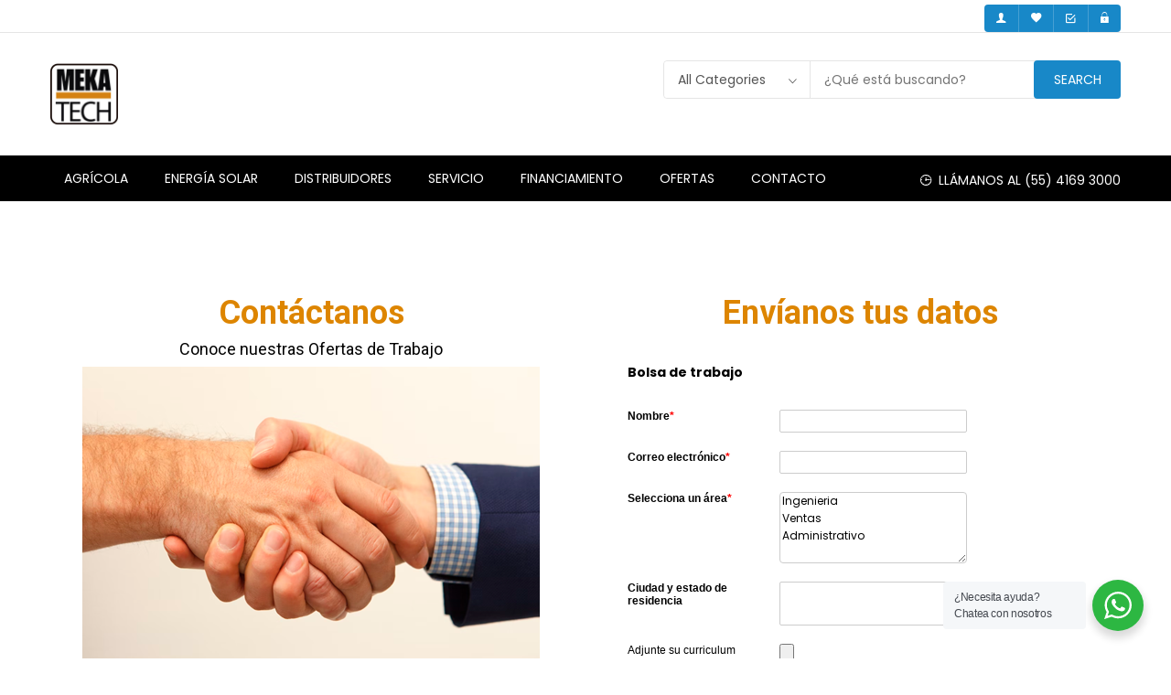

--- FILE ---
content_type: text/html; charset=UTF-8
request_url: https://www.mekatech.tv/bolsa_de_trabajo/
body_size: 18700
content:
<!DOCTYPE html>
<html lang="en-US">
<head>
<meta charset="UTF-8">
<meta name="viewport" content="width=device-width, initial-scale=1">
<link rel="profile" href="http://gmpg.org/xfn/11">
<link rel="pingback" href="https://www.mekatech.tv/xmlrpc.php">
				<script>document.documentElement.className = document.documentElement.className + ' yes-js js_active js'</script>
				<title>Bolsa de trabajo &#8211; Mekatech</title>
<meta name='robots' content='max-image-preview:large' />
<link rel='dns-prefetch' href='//maps.google.com' />
<link rel='dns-prefetch' href='//www.googletagmanager.com' />
<link rel='dns-prefetch' href='//fonts.googleapis.com' />
<link rel='dns-prefetch' href='//pagead2.googlesyndication.com' />
<link rel="alternate" type="application/rss+xml" title="Mekatech &raquo; Feed" href="https://www.mekatech.tv/feed/" />
<link rel="alternate" type="application/rss+xml" title="Mekatech &raquo; Comments Feed" href="https://www.mekatech.tv/comments/feed/" />
<link rel="alternate" title="oEmbed (JSON)" type="application/json+oembed" href="https://www.mekatech.tv/wp-json/oembed/1.0/embed?url=https%3A%2F%2Fwww.mekatech.tv%2Fbolsa_de_trabajo%2F" />
<link rel="alternate" title="oEmbed (XML)" type="text/xml+oembed" href="https://www.mekatech.tv/wp-json/oembed/1.0/embed?url=https%3A%2F%2Fwww.mekatech.tv%2Fbolsa_de_trabajo%2F&#038;format=xml" />
<style id='wp-img-auto-sizes-contain-inline-css' type='text/css'>
img:is([sizes=auto i],[sizes^="auto," i]){contain-intrinsic-size:3000px 1500px}
/*# sourceURL=wp-img-auto-sizes-contain-inline-css */
</style>
<style id='wp-emoji-styles-inline-css' type='text/css'>

	img.wp-smiley, img.emoji {
		display: inline !important;
		border: none !important;
		box-shadow: none !important;
		height: 1em !important;
		width: 1em !important;
		margin: 0 0.07em !important;
		vertical-align: -0.1em !important;
		background: none !important;
		padding: 0 !important;
	}
/*# sourceURL=wp-emoji-styles-inline-css */
</style>
<link rel='stylesheet' id='wp-block-library-css' href='https://www.mekatech.tv/wp-includes/css/dist/block-library/style.min.css' type='text/css' media='all' />
<link rel='stylesheet' id='wc-blocks-style-css' href='https://www.mekatech.tv/wp-content/plugins/woocommerce/assets/client/blocks/wc-blocks.css' type='text/css' media='all' />
<style id='global-styles-inline-css' type='text/css'>
:root{--wp--preset--aspect-ratio--square: 1;--wp--preset--aspect-ratio--4-3: 4/3;--wp--preset--aspect-ratio--3-4: 3/4;--wp--preset--aspect-ratio--3-2: 3/2;--wp--preset--aspect-ratio--2-3: 2/3;--wp--preset--aspect-ratio--16-9: 16/9;--wp--preset--aspect-ratio--9-16: 9/16;--wp--preset--color--black: #000000;--wp--preset--color--cyan-bluish-gray: #abb8c3;--wp--preset--color--white: #ffffff;--wp--preset--color--pale-pink: #f78da7;--wp--preset--color--vivid-red: #cf2e2e;--wp--preset--color--luminous-vivid-orange: #ff6900;--wp--preset--color--luminous-vivid-amber: #fcb900;--wp--preset--color--light-green-cyan: #7bdcb5;--wp--preset--color--vivid-green-cyan: #00d084;--wp--preset--color--pale-cyan-blue: #8ed1fc;--wp--preset--color--vivid-cyan-blue: #0693e3;--wp--preset--color--vivid-purple: #9b51e0;--wp--preset--gradient--vivid-cyan-blue-to-vivid-purple: linear-gradient(135deg,rgb(6,147,227) 0%,rgb(155,81,224) 100%);--wp--preset--gradient--light-green-cyan-to-vivid-green-cyan: linear-gradient(135deg,rgb(122,220,180) 0%,rgb(0,208,130) 100%);--wp--preset--gradient--luminous-vivid-amber-to-luminous-vivid-orange: linear-gradient(135deg,rgb(252,185,0) 0%,rgb(255,105,0) 100%);--wp--preset--gradient--luminous-vivid-orange-to-vivid-red: linear-gradient(135deg,rgb(255,105,0) 0%,rgb(207,46,46) 100%);--wp--preset--gradient--very-light-gray-to-cyan-bluish-gray: linear-gradient(135deg,rgb(238,238,238) 0%,rgb(169,184,195) 100%);--wp--preset--gradient--cool-to-warm-spectrum: linear-gradient(135deg,rgb(74,234,220) 0%,rgb(151,120,209) 20%,rgb(207,42,186) 40%,rgb(238,44,130) 60%,rgb(251,105,98) 80%,rgb(254,248,76) 100%);--wp--preset--gradient--blush-light-purple: linear-gradient(135deg,rgb(255,206,236) 0%,rgb(152,150,240) 100%);--wp--preset--gradient--blush-bordeaux: linear-gradient(135deg,rgb(254,205,165) 0%,rgb(254,45,45) 50%,rgb(107,0,62) 100%);--wp--preset--gradient--luminous-dusk: linear-gradient(135deg,rgb(255,203,112) 0%,rgb(199,81,192) 50%,rgb(65,88,208) 100%);--wp--preset--gradient--pale-ocean: linear-gradient(135deg,rgb(255,245,203) 0%,rgb(182,227,212) 50%,rgb(51,167,181) 100%);--wp--preset--gradient--electric-grass: linear-gradient(135deg,rgb(202,248,128) 0%,rgb(113,206,126) 100%);--wp--preset--gradient--midnight: linear-gradient(135deg,rgb(2,3,129) 0%,rgb(40,116,252) 100%);--wp--preset--font-size--small: 13px;--wp--preset--font-size--medium: 20px;--wp--preset--font-size--large: 36px;--wp--preset--font-size--x-large: 42px;--wp--preset--spacing--20: 0.44rem;--wp--preset--spacing--30: 0.67rem;--wp--preset--spacing--40: 1rem;--wp--preset--spacing--50: 1.5rem;--wp--preset--spacing--60: 2.25rem;--wp--preset--spacing--70: 3.38rem;--wp--preset--spacing--80: 5.06rem;--wp--preset--shadow--natural: 6px 6px 9px rgba(0, 0, 0, 0.2);--wp--preset--shadow--deep: 12px 12px 50px rgba(0, 0, 0, 0.4);--wp--preset--shadow--sharp: 6px 6px 0px rgba(0, 0, 0, 0.2);--wp--preset--shadow--outlined: 6px 6px 0px -3px rgb(255, 255, 255), 6px 6px rgb(0, 0, 0);--wp--preset--shadow--crisp: 6px 6px 0px rgb(0, 0, 0);}:where(.is-layout-flex){gap: 0.5em;}:where(.is-layout-grid){gap: 0.5em;}body .is-layout-flex{display: flex;}.is-layout-flex{flex-wrap: wrap;align-items: center;}.is-layout-flex > :is(*, div){margin: 0;}body .is-layout-grid{display: grid;}.is-layout-grid > :is(*, div){margin: 0;}:where(.wp-block-columns.is-layout-flex){gap: 2em;}:where(.wp-block-columns.is-layout-grid){gap: 2em;}:where(.wp-block-post-template.is-layout-flex){gap: 1.25em;}:where(.wp-block-post-template.is-layout-grid){gap: 1.25em;}.has-black-color{color: var(--wp--preset--color--black) !important;}.has-cyan-bluish-gray-color{color: var(--wp--preset--color--cyan-bluish-gray) !important;}.has-white-color{color: var(--wp--preset--color--white) !important;}.has-pale-pink-color{color: var(--wp--preset--color--pale-pink) !important;}.has-vivid-red-color{color: var(--wp--preset--color--vivid-red) !important;}.has-luminous-vivid-orange-color{color: var(--wp--preset--color--luminous-vivid-orange) !important;}.has-luminous-vivid-amber-color{color: var(--wp--preset--color--luminous-vivid-amber) !important;}.has-light-green-cyan-color{color: var(--wp--preset--color--light-green-cyan) !important;}.has-vivid-green-cyan-color{color: var(--wp--preset--color--vivid-green-cyan) !important;}.has-pale-cyan-blue-color{color: var(--wp--preset--color--pale-cyan-blue) !important;}.has-vivid-cyan-blue-color{color: var(--wp--preset--color--vivid-cyan-blue) !important;}.has-vivid-purple-color{color: var(--wp--preset--color--vivid-purple) !important;}.has-black-background-color{background-color: var(--wp--preset--color--black) !important;}.has-cyan-bluish-gray-background-color{background-color: var(--wp--preset--color--cyan-bluish-gray) !important;}.has-white-background-color{background-color: var(--wp--preset--color--white) !important;}.has-pale-pink-background-color{background-color: var(--wp--preset--color--pale-pink) !important;}.has-vivid-red-background-color{background-color: var(--wp--preset--color--vivid-red) !important;}.has-luminous-vivid-orange-background-color{background-color: var(--wp--preset--color--luminous-vivid-orange) !important;}.has-luminous-vivid-amber-background-color{background-color: var(--wp--preset--color--luminous-vivid-amber) !important;}.has-light-green-cyan-background-color{background-color: var(--wp--preset--color--light-green-cyan) !important;}.has-vivid-green-cyan-background-color{background-color: var(--wp--preset--color--vivid-green-cyan) !important;}.has-pale-cyan-blue-background-color{background-color: var(--wp--preset--color--pale-cyan-blue) !important;}.has-vivid-cyan-blue-background-color{background-color: var(--wp--preset--color--vivid-cyan-blue) !important;}.has-vivid-purple-background-color{background-color: var(--wp--preset--color--vivid-purple) !important;}.has-black-border-color{border-color: var(--wp--preset--color--black) !important;}.has-cyan-bluish-gray-border-color{border-color: var(--wp--preset--color--cyan-bluish-gray) !important;}.has-white-border-color{border-color: var(--wp--preset--color--white) !important;}.has-pale-pink-border-color{border-color: var(--wp--preset--color--pale-pink) !important;}.has-vivid-red-border-color{border-color: var(--wp--preset--color--vivid-red) !important;}.has-luminous-vivid-orange-border-color{border-color: var(--wp--preset--color--luminous-vivid-orange) !important;}.has-luminous-vivid-amber-border-color{border-color: var(--wp--preset--color--luminous-vivid-amber) !important;}.has-light-green-cyan-border-color{border-color: var(--wp--preset--color--light-green-cyan) !important;}.has-vivid-green-cyan-border-color{border-color: var(--wp--preset--color--vivid-green-cyan) !important;}.has-pale-cyan-blue-border-color{border-color: var(--wp--preset--color--pale-cyan-blue) !important;}.has-vivid-cyan-blue-border-color{border-color: var(--wp--preset--color--vivid-cyan-blue) !important;}.has-vivid-purple-border-color{border-color: var(--wp--preset--color--vivid-purple) !important;}.has-vivid-cyan-blue-to-vivid-purple-gradient-background{background: var(--wp--preset--gradient--vivid-cyan-blue-to-vivid-purple) !important;}.has-light-green-cyan-to-vivid-green-cyan-gradient-background{background: var(--wp--preset--gradient--light-green-cyan-to-vivid-green-cyan) !important;}.has-luminous-vivid-amber-to-luminous-vivid-orange-gradient-background{background: var(--wp--preset--gradient--luminous-vivid-amber-to-luminous-vivid-orange) !important;}.has-luminous-vivid-orange-to-vivid-red-gradient-background{background: var(--wp--preset--gradient--luminous-vivid-orange-to-vivid-red) !important;}.has-very-light-gray-to-cyan-bluish-gray-gradient-background{background: var(--wp--preset--gradient--very-light-gray-to-cyan-bluish-gray) !important;}.has-cool-to-warm-spectrum-gradient-background{background: var(--wp--preset--gradient--cool-to-warm-spectrum) !important;}.has-blush-light-purple-gradient-background{background: var(--wp--preset--gradient--blush-light-purple) !important;}.has-blush-bordeaux-gradient-background{background: var(--wp--preset--gradient--blush-bordeaux) !important;}.has-luminous-dusk-gradient-background{background: var(--wp--preset--gradient--luminous-dusk) !important;}.has-pale-ocean-gradient-background{background: var(--wp--preset--gradient--pale-ocean) !important;}.has-electric-grass-gradient-background{background: var(--wp--preset--gradient--electric-grass) !important;}.has-midnight-gradient-background{background: var(--wp--preset--gradient--midnight) !important;}.has-small-font-size{font-size: var(--wp--preset--font-size--small) !important;}.has-medium-font-size{font-size: var(--wp--preset--font-size--medium) !important;}.has-large-font-size{font-size: var(--wp--preset--font-size--large) !important;}.has-x-large-font-size{font-size: var(--wp--preset--font-size--x-large) !important;}
/*# sourceURL=global-styles-inline-css */
</style>

<style id='classic-theme-styles-inline-css' type='text/css'>
/*! This file is auto-generated */
.wp-block-button__link{color:#fff;background-color:#32373c;border-radius:9999px;box-shadow:none;text-decoration:none;padding:calc(.667em + 2px) calc(1.333em + 2px);font-size:1.125em}.wp-block-file__button{background:#32373c;color:#fff;text-decoration:none}
/*# sourceURL=/wp-includes/css/classic-themes.min.css */
</style>
<link rel='stylesheet' id='wp-components-css' href='https://www.mekatech.tv/wp-includes/css/dist/components/style.min.css' type='text/css' media='all' />
<link rel='stylesheet' id='wp-preferences-css' href='https://www.mekatech.tv/wp-includes/css/dist/preferences/style.min.css' type='text/css' media='all' />
<link rel='stylesheet' id='wp-block-editor-css' href='https://www.mekatech.tv/wp-includes/css/dist/block-editor/style.min.css' type='text/css' media='all' />
<link rel='stylesheet' id='popup-maker-block-library-style-css' href='https://www.mekatech.tv/wp-content/plugins/popup-maker/dist/packages/block-library-style.css' type='text/css' media='all' />
<link rel='stylesheet' id='nta-css-popup-css' href='https://www.mekatech.tv/wp-content/plugins/wp-whatsapp/assets/dist/css/style.css' type='text/css' media='all' />
<link rel='stylesheet' id='contact-form-7-css' href='https://www.mekatech.tv/wp-content/plugins/contact-form-7/includes/css/styles.css' type='text/css' media='all' />
<link rel='stylesheet' id='powertip-css' href='https://www.mekatech.tv/wp-content/plugins/devvn-image-hotspot/frontend/css/jquery.powertip.min.css' type='text/css' media='all' />
<link rel='stylesheet' id='maps-points-css' href='https://www.mekatech.tv/wp-content/plugins/devvn-image-hotspot/frontend/css/maps_points.css' type='text/css' media='all' />
<link rel='stylesheet' id='woocommerce-layout-css' href='https://www.mekatech.tv/wp-content/plugins/woocommerce/assets/css/woocommerce-layout.css' type='text/css' media='all' />
<link rel='stylesheet' id='woocommerce-smallscreen-css' href='https://www.mekatech.tv/wp-content/plugins/woocommerce/assets/css/woocommerce-smallscreen.css' type='text/css' media='only screen and (max-width: 768px)' />
<link rel='stylesheet' id='woocommerce-general-css' href='https://www.mekatech.tv/wp-content/plugins/woocommerce/assets/css/woocommerce.css' type='text/css' media='all' />
<style id='woocommerce-inline-inline-css' type='text/css'>
.woocommerce form .form-row .required { visibility: visible; }
/*# sourceURL=woocommerce-inline-inline-css */
</style>
<link rel='stylesheet' id='jquery-selectBox-css' href='https://www.mekatech.tv/wp-content/plugins/yith-woocommerce-wishlist/assets/css/jquery.selectBox.css' type='text/css' media='all' />
<link rel='stylesheet' id='yith-wcwl-font-awesome-css' href='https://www.mekatech.tv/wp-content/plugins/yith-woocommerce-wishlist/assets/css/font-awesome.css' type='text/css' media='all' />
<link rel='stylesheet' id='woocommerce_prettyPhoto_css-css' href='//www.mekatech.tv/wp-content/plugins/woocommerce/assets/css/prettyPhoto.css' type='text/css' media='all' />
<link rel='stylesheet' id='yith-wcwl-main-css' href='https://www.mekatech.tv/wp-content/plugins/yith-woocommerce-wishlist/assets/css/style.css' type='text/css' media='all' />
<style id='yith-wcwl-main-inline-css' type='text/css'>
.yith-wcwl-share li a{color: #FFFFFF;}.yith-wcwl-share li a:hover{color: #FFFFFF;}.yith-wcwl-share a.facebook{background: #39599E; background-color: #39599E;}.yith-wcwl-share a.facebook:hover{background: #39599E; background-color: #39599E;}.yith-wcwl-share a.twitter{background: #45AFE2; background-color: #45AFE2;}.yith-wcwl-share a.twitter:hover{background: #39599E; background-color: #39599E;}.yith-wcwl-share a.pinterest{background: #AB2E31; background-color: #AB2E31;}.yith-wcwl-share a.pinterest:hover{background: #39599E; background-color: #39599E;}.yith-wcwl-share a.email{background: #FBB102; background-color: #FBB102;}.yith-wcwl-share a.email:hover{background: #39599E; background-color: #39599E;}.yith-wcwl-share a.whatsapp{background: #00A901; background-color: #00A901;}.yith-wcwl-share a.whatsapp:hover{background: #39599E; background-color: #39599E;}
/*# sourceURL=yith-wcwl-main-inline-css */
</style>
<link rel='stylesheet' id='s7upf-google-fonts-css' href='https://fonts.googleapis.com/css?family=Poppins%3A300%2C400%2C700%7CAnton&#038;ver=6.9' type='text/css' media='all' />
<link rel='stylesheet' id='bootstrap-css' href='https://www.mekatech.tv/wp-content/themes/micar/assets/css/lib/bootstrap.min.css' type='text/css' media='all' />
<link rel='stylesheet' id='font-awesome-css-css' href='https://www.mekatech.tv/wp-content/themes/micar/assets/css/lib/font-awesome.min.css' type='text/css' media='all' />
<link rel='stylesheet' id='font-ionicons-css-css' href='https://www.mekatech.tv/wp-content/themes/micar/assets/css/lib/ionicons.min.css' type='text/css' media='all' />
<link rel='stylesheet' id='bootstrap-theme-css' href='https://www.mekatech.tv/wp-content/themes/micar/assets/css/lib/bootstrap-theme.min.css' type='text/css' media='all' />
<link rel='stylesheet' id='fancybox-css' href='https://www.mekatech.tv/wp-content/themes/micar/assets/css/lib/jquery.fancybox.min.css' type='text/css' media='all' />
<link rel='stylesheet' id='fancybox-buttons-css' href='https://www.mekatech.tv/wp-content/themes/micar/assets/css/lib/jquery.fancybox-buttons.min.css' type='text/css' media='all' />
<link rel='stylesheet' id='flipclock-css' href='https://www.mekatech.tv/wp-content/themes/micar/assets/css/lib/flipclock.min.css' type='text/css' media='all' />
<link rel='stylesheet' id='jquery-ui-css' href='https://www.mekatech.tv/wp-content/themes/micar/assets/css/lib/jquery-ui.min.css' type='text/css' media='all' />
<link rel='stylesheet' id='owl-carousel-css' href='https://www.mekatech.tv/wp-content/themes/micar/assets/css/lib/owl.carousel.min.css' type='text/css' media='all' />
<link rel='stylesheet' id='owl-transitions-css' href='https://www.mekatech.tv/wp-content/themes/micar/assets/css/lib/owl.transitions.min.css' type='text/css' media='all' />
<link rel='stylesheet' id='owl-theme-css' href='https://www.mekatech.tv/wp-content/themes/micar/assets/css/lib/owl.theme.min.css' type='text/css' media='all' />
<link rel='stylesheet' id='animate-css' href='https://www.mekatech.tv/wp-content/themes/micar/assets/css/lib/animate.min.css' type='text/css' media='all' />
<link rel='stylesheet' id='hover-css' href='https://www.mekatech.tv/wp-content/themes/micar/assets/css/lib/hover.min.css' type='text/css' media='all' />
<link rel='stylesheet' id='click-css' href='https://www.mekatech.tv/wp-content/themes/micar/assets/css/lib/slick.min.css' type='text/css' media='all' />
<link rel='stylesheet' id='twentytwenty-css' href='https://www.mekatech.tv/wp-content/themes/micar/assets/css/lib/twentytwenty.min.css' type='text/css' media='all' />
<link rel='stylesheet' id='s7upf-color-css' href='https://www.mekatech.tv/wp-content/themes/micar/assets/css/lib/color.css' type='text/css' media='all' />
<link rel='stylesheet' id='s7upf-theme-unitest-css' href='https://www.mekatech.tv/wp-content/themes/micar/assets/css/theme-unitest.css' type='text/css' media='all' />
<link rel='stylesheet' id='s7upf-theme-css' href='https://www.mekatech.tv/wp-content/themes/micar/assets/css/lib/theme.css' type='text/css' media='all' />
<link rel='stylesheet' id='s7upf-theme-style-css' href='https://www.mekatech.tv/wp-content/themes/micar/assets/css/custom-style.css' type='text/css' media='all' />
<style id='s7upf-theme-style-inline-css' type='text/css'>
nav>li>a{}
nav>li>a:hover{color:#dd9933}
nav>li>a:hover{background-color:#dd9933}
nav li.parent-current-menu-item>a{color:#e26200}
nav li.current-menu-item >a{background-color:#e26200}

/*# sourceURL=s7upf-theme-style-inline-css */
</style>
<link rel='stylesheet' id='s7upf-responsive-css' href='https://www.mekatech.tv/wp-content/themes/micar/assets/css/lib/responsive.css' type='text/css' media='all' />
<link rel='stylesheet' id='s7upf-responsive-fix-css' href='https://www.mekatech.tv/wp-content/themes/micar/assets/css/lib/responsive-fix.css' type='text/css' media='all' />
<link rel='stylesheet' id='s7upf-browser-css' href='https://www.mekatech.tv/wp-content/themes/micar/assets/css/lib/browser.css' type='text/css' media='all' />
<link rel='stylesheet' id='s7upf-theme-default-css' href='https://www.mekatech.tv/wp-content/themes/micar/style.css' type='text/css' media='all' />
<link rel='stylesheet' id='jquery-fixedheadertable-style-css' href='https://www.mekatech.tv/wp-content/plugins/yith-woocommerce-compare/assets/css/jquery.dataTables.css' type='text/css' media='all' />
<link rel='stylesheet' id='yith_woocompare_page-css' href='https://www.mekatech.tv/wp-content/plugins/yith-woocommerce-compare/assets/css/compare.css' type='text/css' media='all' />
<link rel='stylesheet' id='yith-woocompare-widget-css' href='https://www.mekatech.tv/wp-content/plugins/yith-woocommerce-compare/assets/css/widget.css' type='text/css' media='all' />
<link rel='stylesheet' id='js_composer_front-css' href='https://www.mekatech.tv/wp-content/plugins/js_composer/assets/css/js_composer.min.css' type='text/css' media='all' />
<link rel='stylesheet' id='popup-maker-site-css' href='//www.mekatech.tv/wp-content/uploads/pum/pum-site-styles.css?generated=1675971878&#038;ver=1.21.5' type='text/css' media='all' />
<script type="text/template" id="tmpl-variation-template">
	<div class="woocommerce-variation-description">{{{ data.variation.variation_description }}}</div>
	<div class="woocommerce-variation-price">{{{ data.variation.price_html }}}</div>
	<div class="woocommerce-variation-availability">{{{ data.variation.availability_html }}}</div>
</script>
<script type="text/template" id="tmpl-unavailable-variation-template">
	<p role="alert">Sorry, this product is unavailable. Please choose a different combination.</p>
</script>
<script type="text/javascript" id="jquery-core-js-extra">
/* <![CDATA[ */
var st_demo_css = {"color":"nav\u003Eli\u003Ea{}\nnav\u003Eli\u003Ea:hover{color:#dd9933}\nnav\u003Eli\u003Ea:hover{background-color:#dd9933}\nnav li.parent-current-menu-item\u003Ea{color:#e26200}\nnav li.current-menu-item \u003Ea{background-color:#e26200}\n"};
//# sourceURL=jquery-core-js-extra
/* ]]> */
</script>
<script type="text/javascript" src="https://www.mekatech.tv/wp-includes/js/jquery/jquery.min.js" id="jquery-core-js"></script>
<script type="text/javascript" src="https://www.mekatech.tv/wp-includes/js/jquery/jquery-migrate.min.js" id="jquery-migrate-js"></script>
<script type="text/javascript" src="https://www.mekatech.tv/wp-content/plugins/woocommerce/assets/js/jquery-blockui/jquery.blockUI.min.js" id="wc-jquery-blockui-js" data-wp-strategy="defer"></script>
<script type="text/javascript" id="wc-add-to-cart-js-extra">
/* <![CDATA[ */
var wc_add_to_cart_params = {"ajax_url":"/wp-admin/admin-ajax.php","wc_ajax_url":"/?wc-ajax=%%endpoint%%","i18n_view_cart":"View cart","cart_url":"https://www.mekatech.tv/cart/","is_cart":"","cart_redirect_after_add":"no"};
//# sourceURL=wc-add-to-cart-js-extra
/* ]]> */
</script>
<script type="text/javascript" src="https://www.mekatech.tv/wp-content/plugins/woocommerce/assets/js/frontend/add-to-cart.min.js" id="wc-add-to-cart-js" data-wp-strategy="defer"></script>
<script type="text/javascript" src="https://www.mekatech.tv/wp-content/plugins/woocommerce/assets/js/js-cookie/js.cookie.min.js" id="wc-js-cookie-js" defer="defer" data-wp-strategy="defer"></script>
<script type="text/javascript" id="woocommerce-js-extra">
/* <![CDATA[ */
var woocommerce_params = {"ajax_url":"/wp-admin/admin-ajax.php","wc_ajax_url":"/?wc-ajax=%%endpoint%%","i18n_password_show":"Show password","i18n_password_hide":"Hide password"};
//# sourceURL=woocommerce-js-extra
/* ]]> */
</script>
<script type="text/javascript" src="https://www.mekatech.tv/wp-content/plugins/woocommerce/assets/js/frontend/woocommerce.min.js" id="woocommerce-js" defer="defer" data-wp-strategy="defer"></script>
<script type="text/javascript" src="https://www.mekatech.tv/wp-content/plugins/js_composer/assets/js/vendors/woocommerce-add-to-cart.js" id="vc_woocommerce-add-to-cart-js-js"></script>

<!-- Google tag (gtag.js) snippet added by Site Kit -->
<!-- Google Analytics snippet added by Site Kit -->
<script type="text/javascript" src="https://www.googletagmanager.com/gtag/js?id=G-RSQR52H44Y" id="google_gtagjs-js" async></script>
<script type="text/javascript" id="google_gtagjs-js-after">
/* <![CDATA[ */
window.dataLayer = window.dataLayer || [];function gtag(){dataLayer.push(arguments);}
gtag("set","linker",{"domains":["www.mekatech.tv"]});
gtag("js", new Date());
gtag("set", "developer_id.dZTNiMT", true);
gtag("config", "G-RSQR52H44Y");
//# sourceURL=google_gtagjs-js-after
/* ]]> */
</script>
<link rel="https://api.w.org/" href="https://www.mekatech.tv/wp-json/" /><link rel="alternate" title="JSON" type="application/json" href="https://www.mekatech.tv/wp-json/wp/v2/pages/1772" /><link rel="EditURI" type="application/rsd+xml" title="RSD" href="https://www.mekatech.tv/xmlrpc.php?rsd" />
<meta name="generator" content="WordPress 6.9" />
<meta name="generator" content="WooCommerce 10.4.3" />
<link rel="canonical" href="https://www.mekatech.tv/bolsa_de_trabajo/" />
<link rel='shortlink' href='https://www.mekatech.tv/?p=1772' />
<meta name="generator" content="Site Kit by Google 1.166.0" />	<noscript><style>.woocommerce-product-gallery{ opacity: 1 !important; }</style></noscript>
	
<!-- Google AdSense meta tags added by Site Kit -->
<meta name="google-adsense-platform-account" content="ca-host-pub-2644536267352236">
<meta name="google-adsense-platform-domain" content="sitekit.withgoogle.com">
<!-- End Google AdSense meta tags added by Site Kit -->
<meta name="generator" content="Powered by WPBakery Page Builder - drag and drop page builder for WordPress."/>
<style type="text/css" id="custom-background-css">
body.custom-background { background-color: #ffffff; }
</style>
	
<!-- Google AdSense snippet added by Site Kit -->
<script type="text/javascript" async="async" src="https://pagead2.googlesyndication.com/pagead/js/adsbygoogle.js?client=ca-pub-4799983444428718&amp;host=ca-host-pub-2644536267352236" crossorigin="anonymous"></script>

<!-- End Google AdSense snippet added by Site Kit -->
<link rel="icon" href="https://www.mekatech.tv/wp-content/uploads/2022/04//cropped-Icon02-32x32.jpg" sizes="32x32" />
<link rel="icon" href="https://www.mekatech.tv/wp-content/uploads/2022/04//cropped-Icon02-192x192.jpg" sizes="192x192" />
<link rel="apple-touch-icon" href="https://www.mekatech.tv/wp-content/uploads/2022/04//cropped-Icon02-180x180.jpg" />
<meta name="msapplication-TileImage" content="https://www.mekatech.tv/wp-content/uploads/2022/04//cropped-Icon02-270x270.jpg" />
<noscript><style> .wpb_animate_when_almost_visible { opacity: 1; }</style></noscript><link rel='stylesheet' id='vc_google_fonts_roboto100100italic300300italicregularitalic500500italic700700italic900900italic-css' href='https://fonts.googleapis.com/css?family=Roboto%3A100%2C100italic%2C300%2C300italic%2Cregular%2Citalic%2C500%2C500italic%2C700%2C700italic%2C900%2C900italic&#038;ver=6.8.0' type='text/css' media='all' />
</head>
<body class="wp-singular page-template-default page page-id-1772 custom-background wp-theme-micar theme-micar woocommerce-no-js gradient-button-none hidden-breadcrumb theme-ver-3.0 wpb-js-composer js-comp-ver-6.8.0 vc_responsive">
    <div class="wrap">
                <div id="header" class="header-page">
            <div class="container">
                <section data-vc-full-width="true" data-vc-full-width-init="false" class="vc_section header1"><div data-vc-full-width="true" data-vc-full-width-init="false" class="vc_row wpb_row top-header vc_custom_1506424001351 vc_row-has-fill"><div class="wpb_column column_container col-sm-12"><div class="vc_column-inner"><div class="wpb_wrapper">
	<div class="wpb_text_column wpb_content_element  vc_custom_1506423539959" >
		<div class="wpb_wrapper">
			
		</div>
	</div>
<div class="custom-image-link  top-extra-link bg-color pull-right radius4 gradient "><a href="#"><i class="icon ion-person"></i></a><a href="#"><i class="icon ion-android-favorite"></i></a><a href="#"><i class="icon ion-android-checkbox-outline"></i></a><a href="#"><i class="icon ion-ios-locked"></i></a></div></div></div></div></div><div class="vc_row-full-width vc_clearfix"></div><div class="vc_row wpb_row main-header main-header-light"><div class="wpb_column column_container col-sm-3"><div class="vc_column-inner"><div class="wpb_wrapper"><div class="logo  logo1">
								<h1 class="hidden">Mekatech</h1>	
								<a href="https://www.mekatech.tv">
									<h3 class="title12 text-uppercase white"><img class="alignnone wp-image-924" src="https://www.mekatech.tv/wp-content/uploads/2022/04/cropped-Icon-300x300.jpg" alt="" width="74" height="74" /></h3>

								</a>
							</div></div></div></div><div class="wrap-search-cart1 wpb_column column_container col-sm-9"><div class="vc_column-inner"><div class="wpb_wrapper">			<div class="smart-search smart-search1 inline-block live-search-on">
				<form class="smart-search-form" action="https://www.mekatech.tv/">
										<div class="select-category select-box gray">
						<select name="product_cat">
							<option value=''>All Categories</option>
							<option value="agricola">Agrícola</option><option value="industrial">Industrial</option><option value="promociones">Promociones</option>						</select> 
					</div>
										<input name="s" type="text" value="" placeholder="¿Qué está buscando?">
					<input type="hidden" name="post_type" value="product" />
					<div class="submit-form gradient radius4 bg-color">
						<input type="submit" class="shop-button" value="Search">
					</div>
					<div class="list-product-search">
						<p class="text-center">Please enter key search to display results.</p>
					</div>
				</form>
			</div>
			</div></div></div></div></section><div class="vc_row-full-width vc_clearfix"></div><div data-vc-full-width="true" data-vc-full-width-init="false" class="vc_row wpb_row header-nav bg-color"><div class="wpb_column column_container col-sm-12 col-md-9 col-sm-offset-0 col-xs-12"><div class="vc_column-inner"><div class="wpb_wrapper"><nav class="main-nav main-nav1  "><ul id="menu-menuesp" class="menu"><li id="nav-menu-item-922" class="main-menu-item  menu-item-even menu-item-depth-0 menu-item menu-item-type-post_type menu-item-object-page"><a href="https://www.mekatech.tv/agricola/" class="menu-link main-menu-link">Agrícola</a></li>
<li id="nav-menu-item-2065" class="main-menu-item  menu-item-even menu-item-depth-0 menu-item menu-item-type-post_type menu-item-object-page"><a href="https://www.mekatech.tv/solar/" class="menu-link main-menu-link">Energía Solar</a></li>
<li id="nav-menu-item-1953" class="main-menu-item  menu-item-even menu-item-depth-0 menu-item menu-item-type-post_type menu-item-object-page"><a href="https://www.mekatech.tv/distribuidores/" class="menu-link main-menu-link">Distribuidores</a></li>
<li id="nav-menu-item-918" class="main-menu-item  menu-item-even menu-item-depth-0 menu-item menu-item-type-post_type menu-item-object-page"><a href="https://www.mekatech.tv/centros-de-servicio/" class="menu-link main-menu-link">Servicio</a></li>
<li id="nav-menu-item-917" class="main-menu-item  menu-item-even menu-item-depth-0 menu-item menu-item-type-post_type menu-item-object-page"><a href="https://www.mekatech.tv/financiamiento2/" class="menu-link main-menu-link">Financiamiento</a></li>
<li id="nav-menu-item-1625" class="main-menu-item  menu-item-even menu-item-depth-0 menu-item menu-item-type-post_type menu-item-object-page"><a href="https://www.mekatech.tv/ofertas/" class="menu-link main-menu-link">Ofertas</a></li>
<li id="nav-menu-item-1796" class="main-menu-item  menu-item-even menu-item-depth-0 menu-item menu-item-type-post_type menu-item-object-page"><a href="https://www.mekatech.tv/contacto/" class="menu-link main-menu-link">Contacto</a></li>
</ul><a href="#" class="toggle-mobile-menu"><span></span></a></nav></div></div></div><div class="wpb_column column_container col-sm-3 vc_hidden-sm vc_hidden-xs"><div class="vc_column-inner"><div class="wpb_wrapper"><div class="open-store text-uppercase dropdown-box  "><p class="desc white text-right"><i class="icon ion-clock"></i>Llámanos al (55) 4169 3000</p><div class="dropdown-list"><h3 class="title14 white">Llámanos:  <img class="alignnone wp-image-1541" src="https://www.mekatech.tv/wp-content/uploads/2017/09/Banderamexico.jpg" alt="" width="30" height="17" /> <strong class="color">55 4169 3000<br />
Call in USA: <img class="alignnone wp-image-1762" src="https://www.mekatech.tv/wp-content/uploads/2017/09/Banderausa.jpg" alt="" width="32" height="18" />+1 956 255 </strong><strong class="color">8080<br />
E-mail: ventas@mekatech.tv</strong></h3>
</div></div></div></div></div></div><div class="vc_row-full-width vc_clearfix"></div>

&nbsp;            </div>
        </div>
        	    <div id="main-content" class="st-default content-pages">
        <div class="container">
            <div class="row">
                                <div class="col-md-12">
                                            	<article id="post-1772" class="post-1772 page type-page status-publish hentry">
																<div class="entry-content">
									<div class="vc_row wpb_row"><div class="wpb_column column_container col-sm-6"><div class="vc_column-inner"><div class="wpb_wrapper"><div class="vc_empty_space"   style="height: 32px"><span class="vc_empty_space_inner"></span></div><h1 style="color: #dd8500;text-align: center;font-family:Roboto;font-weight:700;font-style:normal" class="vc_custom_heading" >Contáctanos</h1><h4 style="color: #000000;text-align: center;font-family:Roboto;font-weight:400;font-style:normal" class="vc_custom_heading" >Conoce nuestras Ofertas de Trabajo</h4>
	<div  class="wpb_single_image wpb_content_element vc_align_center">
		
		<figure class="wpb_wrapper vc_figure">
			<div class="vc_single_image-wrapper   vc_box_border_grey"><img fetchpriority="high" decoding="async" class="vc_single_image-img " src="https://www.mekatech.tv/wp-content/uploads/2022/05/Trabajo.png" width="500" height="347" alt="Trabajo" title="Trabajo" /></div>
		</figure>
	</div>
</div></div></div><div class="wpb_column column_container col-sm-6"><div class="vc_column-inner"><div class="wpb_wrapper"><div class="vc_empty_space"   style="height: 32px"><span class="vc_empty_space_inner"></span></div><h1 style="color: #dd8500;text-align: center;font-family:Roboto;font-weight:700;font-style:normal" class="vc_custom_heading" >Envíanos tus datos</h1>
	<div class="wpb_raw_code wpb_content_element wpb_raw_html" >
		<div class="wpb_wrapper">
			<!-- Note :
   - You can modify the font style and form style to suit your website. 
   - Code lines with comments Do not remove this code are required for the form to work properly, make sure that you do not remove these lines of code. 
   - The Mandatory check script can modified as to suit your business needs. 
   - It is important that you test the modified form before going live.-->
<div id='crmWebToEntityForm' class='zcwf_lblLeft crmWebToEntityForm' style='background-color: white;color: black;max-width: 600px;'>
  <meta name='viewport' content='width=device-width, initial-scale=1.0'>
   <META HTTP-EQUIV ='content-type' CONTENT='text/html;charset=UTF-8'>
   <form action='https://crm.zoho.com/crm/WebForm' name=WebForm2117231000079751257 method='POST' enctype='multipart/form-data' onSubmit='javascript:document.charset="UTF-8"; return checkMandatory2117231000079751257()' accept-charset='UTF-8'>
 <input type='text' style='display:none;' name='xnQsjsdp' value='aee5de623a0dfdee01bef0c65193646757779f1650f6dacaab77624acfa8f4ae'></input> 
 <input type='hidden' name='zc_gad' id='zc_gad' value=''></input> 
 <input type='text' style='display:none;' name='xmIwtLD' value='c1fe7d833738464f91b2b049c051a3ea7c8911a9fd8dd0990a58f638824be407'></input> 
 <input type='text'  style='display:none;' name='actionType' value='Q3VzdG9tTW9kdWxlMTI='></input>
 <input type='text' style='display:none;' name='returnURL' value='https&#x3a;&#x2f;&#x2f;www.mekatech.tv&#x2f;gracias_registro' > </input>
	 <!-- Do not remove this code. -->
<style>
html,body{
	margin: 0px;
}
#crmWebToEntityForm.zcwf_lblLeft {
	width:100%;
	padding: 25px;
	margin: 0 auto;
	box-sizing: border-box;
}
#crmWebToEntityForm.zcwf_lblLeft * {
	box-sizing: border-box;
}
#crmWebToEntityForm{text-align: left;}
#crmWebToEntityForm * {
	direction: ltr;
}
.zcwf_lblLeft .zcwf_title {
	word-wrap: break-word;
	padding: 0px 6px 10px;
	font-weight: bold;
}
.zcwf_lblLeft .zcwf_col_fld input[type=text], .zcwf_lblLeft .zcwf_col_fld textarea {
	width: 60%;
	border: 1px solid #ccc !important;
	resize: vertical;
	border-radius: 2px;
	float: left;
}
.zcwf_lblLeft .zcwf_col_lab {
	width: 30%;
	word-break: break-word;
	padding: 0px 6px 0px;
	margin-right: 10px;
	margin-top: 5px;
	float: left;
	min-height: 1px;
}
.zcwf_lblLeft .zcwf_col_fld {
	float: left;
	width: 68%;
	padding: 0px 6px 0px;
	position: relative;
	margin-top: 5px;
}
.zcwf_lblLeft .zcwf_privacy{padding: 6px;}
.zcwf_lblLeft .wfrm_fld_dpNn{display: none;}
.dIB{display: inline-block;}
.zcwf_lblLeft .zcwf_col_fld_slt {
	width: 60%;
	border: 1px solid #ccc;
	background: #fff;
	border-radius: 4px;
	font-size: 12px;
	float: left;
	resize: vertical;
}
.zcwf_lblLeft .zcwf_row:after, .zcwf_lblLeft .zcwf_col_fld:after {
	content: '';
	display: table;
	clear: both;
}
.zcwf_lblLeft .zcwf_col_help {
	float: left;
	margin-left: 7px;
	font-size: 12px;
	max-width: 35%;
	word-break: break-word;
}
.zcwf_lblLeft .zcwf_help_icon {
	cursor: pointer;
	width: 16px;
	height: 16px;
	display: inline-block;
	background: #fff;
	border: 1px solid #ccc;
	color: #ccc;
	text-align: center;
	font-size: 11px;
	line-height: 16px;
	font-weight: bold;
	border-radius: 50%;
}
.zcwf_lblLeft .zcwf_row {margin: 15px 0px;}
.zcwf_lblLeft .formsubmit {
	margin-right: 5px;
	cursor: pointer;
	color: #333;
	font-size: 12px;
}
.zcwf_lblLeft .zcwf_privacy_txt {
	width: 90%;
	color: rgb(0, 0, 0);
	font-size: 12px;
	font-family: Arial;
	display: inline-block;
	vertical-align: top;
	color: #333;
	padding-top: 2px;
	margin-left: 6px;
}
.zcwf_lblLeft .zcwf_button {
	font-size: 12px;
	color: #333;
	border: 1px solid #ccc;
	padding: 3px 9px;
	border-radius: 4px;
	cursor: pointer;
	max-width: 120px;
	overflow: hidden;
	text-overflow: ellipsis;
	white-space: nowrap;
}
.zcwf_lblLeft .zcwf_tooltip_over{
	position: relative;
}
.zcwf_lblLeft .zcwf_tooltip_ctn{
	position: absolute;
	background: #dedede;
	padding: 3px 6px;
	top: 3px;
	border-radius: 4px;word-break: break-all;
	min-width: 100px;
	max-width: 150px;
	color: #333;
	z-index: 100;
}
.zcwf_lblLeft .zcwf_ckbox{
	float: left;
}
.zcwf_lblLeft .zcwf_file{
	width: 55%;
	box-sizing: border-box;
	float: left;
}
.clearB:after{
	content:'';
	display: block;
	clear: both;
}
@media all and (max-width: 600px) {
	.zcwf_lblLeft .zcwf_col_lab, .zcwf_lblLeft .zcwf_col_fld {
		width: auto;
		float: none !important;
	}
	.zcwf_lblLeft .zcwf_col_help {width: 40%;}
}
</style>
<div class='zcwf_title' style='max-width: 600px;color: black;'>Bolsa de trabajo</div>
<div class='zcwf_row'><div class='zcwf_col_lab' style='font-size:12px; font-family: Arial;'><label for='NAME'>Nombre<span style='color:red;'>*</span></label></div><div class='zcwf_col_fld'><input type='text' id='NAME' name='NAME' maxlength='120'></input><div class='zcwf_col_help'></div></div></div>
<div class='zcwf_row'><div class='zcwf_col_lab' style='font-size:12px; font-family: Arial;'><label for='Email'>Correo electrónico<span style='color:red;'>*</span></label></div><div class='zcwf_col_fld'><input type='text' ftype='email' id='Email' name='Email' maxlength='100'></input><div class='zcwf_col_help'></div></div></div>
<div class='zcwf_row'><div class='zcwf_col_lab' style='font-size:12px; font-family: Arial;'><label for='COBJ12CF1'>Selecciona un área<span style='color:red;'>*</span></label></div><div class='zcwf_col_fld'><select class='zcwf_col_fld_slt' id='COBJ12CF1' name='COBJ12CF1' multiple >
			<option value='Ingenieria'>Ingenieria</option>
			<option value='Ventas'>Ventas</option>
			<option value='Administrativo'>Administrativo</option>
		</select><div class='zcwf_col_help'></div></div></div>
<div class='zcwf_row'><div class='zcwf_col_lab' style='font-size:12px; font-family: Arial;'><label for='COBJ12CF2'>Ciudad y estado de residencia</label></div><div class='zcwf_col_fld'><textarea id='COBJ12CF2' name='COBJ12CF2'></textarea><div class='zcwf_col_help'></div></div></div><div class='zcwf_row'><div class='zcwf_col_lab' style='font-size:12px; font-family: Arial;'>Adjunte su curriculum</div>
	<div class='zcwf_col_fld'><div class='clearB'><input type='file' class='zcwf_file' name='theFile' id='theFile2117231000079751257' multiple /><div class='zcwf_col_help'></div></div><p style='color:black;font-size:11px;padding-left:3px;'>El límite de tamaño de los archivos es de 20 MB.</p>
	</div></div><div class='zcwf_row'><div class='zcwf_col_lab'></div><div class='zcwf_col_fld'><input type='submit' id='formsubmit' class='formsubmit zcwf_button' value='Enviar' title='Enviar'><input type='reset' class='zcwf_button' name='reset' value='Restablecer' title='Restablecer'></div></div>
	<script>
	function validateEmail2117231000079751257()
	{
		var form = document.forms['WebForm2117231000079751257'];
		var emailFld = form.querySelectorAll('[ftype=email]');
		var i;
		for (i = 0; i < emailFld.length; i++)
		{
			var emailVal = emailFld[i].value;
			if((emailVal.replace(/^\s+|\s+$/g, '')).length!=0 )
			{
				var atpos=emailVal.indexOf('@');
				var dotpos=emailVal.lastIndexOf('.');
				if (atpos<1 || dotpos<atpos+2 || dotpos+2>=emailVal.length)
				{
					alert('Introduzca una dirección de correo electrónico válida. ');
					emailFld[i].focus();
					return false;
				}
			}
		}
		return true;
	}

 	  function checkMandatory2117231000079751257() {
		var mndFileds = new Array('NAME','Email','COBJ12CF1');
		var fldLangVal = new Array('Nombre','Correo\x20electr\xF3nico','Selecciona\x20un\x20\xE1rea');
		for(i=0;i<mndFileds.length;i++) {
		  var fieldObj=document.forms['WebForm2117231000079751257'][mndFileds[i]];
		  if(fieldObj) {
			if (((fieldObj.value).replace(/^\s+|\s+$/g, '')).length==0) {
			 if(fieldObj.type =='file')
				{ 
				 alert('Seleccione un archivo para cargar.'); 
				 fieldObj.focus(); 
				 return false;
				} 
			alert(fldLangVal[i] +' no puede estar vacío.'); 
   	   	  	  fieldObj.focus();
   	   	  	  return false;
			}  else if(fieldObj.nodeName=='SELECT') {
  	   	   	 if(fieldObj.options[fieldObj.selectedIndex].value=='-None-') {
				alert(fldLangVal[i] +' no puede ser nulo.'); 
				fieldObj.focus();
				return false;
			   }
			} else if(fieldObj.type =='checkbox'){
 	 	 	 if(fieldObj.checked == false){
				alert('Please accept  '+fldLangVal[i]);
				fieldObj.focus();
				return false;
			   } 
			 } 
			 try {
			     if(fieldObj.name == 'Last Name') {
				name = fieldObj.value;
 	 	 	    }
			} catch (e) {}
		    }
		}
		if(!validateFileUpload2117231000079751257()){return false;}

		if(!validateEmail2117231000079751257()){return false;}
		document.querySelector('.crmWebToEntityForm .formsubmit').setAttribute('disabled', true);
	}

	function validateFileUpload2117231000079751257(){
		 var uploadedFiles = document.getElementById('theFile2117231000079751257'); 
		 var totalFileSize =0; 
		 if(uploadedFiles.files.length >3){ 
			 alert('Puede cargar un máximo de tres archivos a la vez.'); 
			 return false; 
		 } 
		 if ('files' in uploadedFiles) { 
			 if (uploadedFiles.files.length != 0) { 
				 for (var i = 0; i < uploadedFiles.files.length; i++) { 
					 var file = uploadedFiles.files[i]; 
					 if ('size' in file) { 
						 totalFileSize = totalFileSize + file.size; 
					 } 
				 } 
				 if(totalFileSize > 20971520){ 
					 alert('El tamaño total de los archivos no debe superar los 20MB.'); 
					 return false; 
				 } 
			 } 
		 } 
		 return true; 
	 }
function tooltipShow2117231000079751257(el){
	var tooltip = el.nextElementSibling;
	var tooltipDisplay = tooltip.style.display;
	if(tooltipDisplay == 'none'){
		var allTooltip = document.getElementsByClassName('zcwf_tooltip_over');
		for(i=0; i<allTooltip.length; i++){
			allTooltip[i].style.display='none';
		}
		tooltip.style.display = 'block';
	}else{
		tooltip.style.display='none';
	}
}
</script>
	<!-- Do not remove this --- Analytics Tracking code starts --><script id='wf_anal' src='https://crm.zohopublic.com/crm/WebFormAnalyticsServeServlet?rid=[base64]&tw=61690b96c1d0471b638f31426f38e68aa67fb7ed6da86f32dc10ad817fe55a0a'></script><!-- Do not remove this --- Analytics Tracking code ends. --></form>
</div>
		</div>
	</div>
</div></div></div></div>
									<div class="clear"></div>
																	</div><!-- .entry-content -->
							</article><!-- #post-## -->
                                            
                </div> 
                            </div>

        </div>

    </div>
            <div id="footer" class="footer-page">
            <div class="container">
                <div data-vc-full-width="true" data-vc-full-width-init="false" class="vc_row wpb_row"><div class="wpb_column column_container col-sm-12"><div class="vc_column-inner"><div class="wpb_wrapper"><div class="carousel-slider vc_custom_1506479025731 brand-slider line-white"><div class="wrap-item " data-autoplay="true" data-pagination="false" data-navigation="false" data-transition="" data-itemscustom="[[0,2],[560,3],[768,4],[990,5]]"><div class="item-brand">
								<a class="pulse" href="#">
									
								</a>
                            </div><div class="item-brand">
								<a class="pulse" href="#">
									
								</a>
                            </div><div class="item-brand">
								<a class="pulse" href="#">
									
								</a>
                            </div><div class="item-brand">
								<a class="pulse" href="#">
									
								</a>
                            </div><div class="item-brand">
								<a class="pulse" href="#">
									
								</a>
                            </div><div class="item-brand">
								<a class="pulse" href="#">
									
								</a>
                            </div><div class="item-brand">
								<a class="pulse" href="#">
									
								</a>
                            </div><div class="item-brand">
								<a class="pulse" href="#">
									
								</a>
                            </div><div class="item-brand">
								<a class="pulse" href="#">
									
								</a>
                            </div><div class="item-brand">
								<a class="pulse" href="#">
									
								</a>
                            </div></div></div></div></div></div></div><div class="vc_row-full-width vc_clearfix"></div><div data-vc-full-width="true" data-vc-full-width-init="false" class="vc_row wpb_row email-instagram"><div class="wpb_column column_container col-sm-6"><div class="vc_column-inner"><div class="wpb_wrapper"><div class="newsletter-signup "><h2 class="title30 anton-font color text-uppercase">BOLETIN MEKATECH</h2><p class="desc silver">Recibe noticias y novedades en tu correo</p><div class="form-newsletter"></div></div></div></div></div><div class="wpb_column column_container col-sm-6"><div class="vc_column-inner"><div class="wpb_wrapper"><div class="instagram-box"><ul class="list-instagram list-inline-block"></ul></div></div></div></div></div><div class="vc_row-full-width vc_clearfix"></div><div data-vc-full-width="true" data-vc-full-width-init="false" class="vc_row wpb_row footer1"><div class="wpb_column column_container col-sm-12"><div class="vc_column-inner"><div class="wpb_wrapper">
	<div class="wpb_text_column wpb_content_element  vc_custom_1500454064482" >
		<div class="wpb_wrapper">
			<p style="text-align: center;"><a href="https://www.mekatech.tv/aviso-de-privacidad/" target="_blank" rel="noopener">Aviso de privacidad</a></p>
<div class="logo-footer">
<h2 class="title32 text-uppercase">MEKATECH</h2>
</div>
<p class="desc info-footer smoke">© 2022 <span class="color">MEKATECH</span>. Todos los derechos reservados. Queda totalmente prohibido el uso o reproducción de cualquier elemento de esta página sin el permiso expreso y escrito de los dueños de la página.</p>

		</div>
	</div>
[/vc_column_inner][/vc_row_inner]<div class="vc_row wpb_row vc_inner"><div class="wpb_column column_container col-sm-4"><div class="vc_column-inner"><div class="wpb_wrapper">
	<div class="wpb_text_column wpb_content_element  vc_custom_1503648488279" >
		<div class="wpb_wrapper">
			
		</div>
	</div>
</div></div></div><div class="wpb_column column_container col-sm-8"><div class="vc_column-inner"><div class="wpb_wrapper"><div class="payment-method   text-right"><span class="white text-uppercase">.</span><a class="wobble-top" href="#"></a><a class="wobble-top" href="#"></a><a class="wobble-top" href="#"></a><a class="wobble-top" href="#"></a></div></div></div></div></div></div></div></div></div><div class="vc_row-full-width vc_clearfix"></div>            </div>
        </div>
        		            <div class="login-popup-content-wrap">
                <div class="login-popup-content">
                            <div class="login-form popup-form active">
            <div class="form-header">
                <h2>Log In</h2>
                <div class="desc">Become a part of our community!</div>
                <div class="message ms-done ms-default">Registration complete. Please check your email.</div>
            </div>
            <form name="loginform" id="loginform" action="https://www.mekatech.tv/wp-login.php" method="post">
                                <div class="form-field">
                    <input type="text" name="log" id="user_login" class="input" size="20" autocomplete="off"/>
                    <label for="user_login">Username or Email Address</label>
                    <div class="input-focus-line"></div>
                </div>
                <div class="form-field">
                    <input type="password" name="pwd" id="user_pass" class="input" value="" size="20" autocomplete="off"/>
                    <label for="user_pass">Password</label>
                    <div class="input-focus-line"></div>
                </div>
                <div class="extra-field">
                                    </div>
                <div class="forgetmenot">
                    <input name="rememberme" type="checkbox" id="remembermep" value="forever" />
                    <label class="rememberme" for="remembermep">Remember Me</label>
                </div>
                <div class="submit">
                    <input type="submit" name="wp-submit" class="shop-button bg-color button button-primary button-large" value="Log In" />
                    <input type="hidden" name="redirect_to1" value="https://www.mekatech.tv/" />
                </div>
                            </form>
            <div class="nav-form">
                <a href="#lostpasswordform" class="popup-redirect lostpass-link">Lost your password?</a>            </div>
        </div>
                <div class="register-form popup-form">
            <div class="form-header">
                <h2>Create an account</h2>
                <div class="desc">Welcome! Register for an account</div>
                <div class="message login_error ms-error ms-default">The user name or email address isn’t correct.</div>
                
            </div>
            <form name="registerform" id="registerform" action="https://www.mekatech.tv/wp-login.php?action=register" method="post" novalidate="novalidate">
                                <div class="form-field">
                    <input type="text" name="user_login" id="user_loginr" class="input" value="" size="20" autocomplete="off"/>
                    <label for="user_login">Username</label>
                    <div class="input-focus-line"></div>
                </div>
                <div class="form-field">
                    <input type="email" name="user_email" id="user_email" class="input" value="" size="25" autocomplete="off"/>
                    <label for="user_email">Email</label>
                    <div class="input-focus-line"></div>
                </div>
                                <div class="extra-field">
                    <wc-order-attribution-inputs></wc-order-attribution-inputs><div class="woocommerce-privacy-policy-text"><p>Your personal data will be used to support your experience throughout this website, to manage access to your account, and for other purposes described in our <a href="https://www.mekatech.tv/?page_id=3" class="woocommerce-privacy-policy-link" target="_blank">privacy policy</a>.</p>
</div>                    <input type="hidden" name="redirect_to1" value="https://www.mekatech.tv/wp-login.php" />
                </div>                
                                    <div id="reg_passmail">
                        Registration confirmation will be emailed to you.                    </div>
                                <div class="submit"><input type="submit" name="wp-submit" class="shop-button bg-color button button-primary button-large" value="Register" /></div>
                            </form>

            <div class="nav-form">
                <a href="#loginform" class="popup-redirect login-link">Log in</a>
                <a href="#lostpasswordform" class="popup-redirect lostpass-link">Lost your password?</a>
            </div>
        </div>
                <div class="lostpass-form popup-form">
            <div class="form-header">
                <h2>Reset password</h2>
                <div class="desc">Recover your password</div>
                <div class="message ms-default ms-done">Password reset email has been sent.</div>
                <div class="message login_error ms-error ms-default">The email could not be sent.
Possible reason: your host may have disabled the mail function.</div>
            </div>
            <form name="lostpasswordform" id="lostpasswordform" action="https://www.mekatech.tv/wp-login.php?action=lostpassword" method="post">
                <div class="form-field">
                    <input type="text" name="user_login" id="user_loginlp" class="input" value="" size="20" autocomplete="off"/>
                    <label for="user_login" >Username or Email Address</label>
                    <div class="input-focus-line"></div>
                </div>
                <div class="extra-field">
                                        <input type="hidden" name="redirect_to1" value="https://www.mekatech.tv/" />
                </div>
                <div class="submit"><input type="submit" name="wp-submit" class="shop-button bg-color button button-primary button-large" value="Get New Password" /></div>
                <div class="desc note">A password will be e-mailed to you.</div>
            </form>

            <div class="nav-form">
                <a href="#loginform" class="popup-redirect login-link">Log in</a>
                            </div>
        </div>
                            <a href="#" class="close-login-form">×</a>
                </div>
                <div class="popup-overlay"></div>
            </div>
        </div>
<script type="text/javascript">window.$zoho=window.$zoho || {};$zoho.salesiq=$zoho.salesiq||{ready:function(){}};var d=document;s=d.createElement("script");s.type="text/javascript";s.id="zsiqscript";s.defer=true;s.src="https://salesiq.zohopublic.com/widget?plugin_source=wordpress&wc=siq88fb6f34ace57c82c86fa23b8f7bdf7813c1d4baaa755a1a85b8fadb13751cd5";t=d.getElementsByTagName("script")[0];t.parentNode.insertBefore(s,t);</script><script type="speculationrules">
{"prefetch":[{"source":"document","where":{"and":[{"href_matches":"/*"},{"not":{"href_matches":["/wp-*.php","/wp-admin/*","/wp-content/uploads/*","/wp-content/*","/wp-content/plugins/*","/wp-content/themes/micar/*","/*\\?(.+)"]}},{"not":{"selector_matches":"a[rel~=\"nofollow\"]"}},{"not":{"selector_matches":".no-prefetch, .no-prefetch a"}}]},"eagerness":"conservative"}]}
</script>
<div 
	id="pum-1758" 
	role="dialog" 
	aria-modal="false"
	aria-labelledby="pum_popup_title_1758"
	class="pum pum-overlay pum-theme-1586 pum-theme-default-theme popmake-overlay click_open" 
	data-popmake="{&quot;id&quot;:1758,&quot;slug&quot;:&quot;credito-internacional-mekatech&quot;,&quot;theme_id&quot;:1586,&quot;cookies&quot;:[],&quot;triggers&quot;:[{&quot;type&quot;:&quot;click_open&quot;,&quot;settings&quot;:{&quot;extra_selectors&quot;:&quot;&quot;,&quot;cookie_name&quot;:null}}],&quot;mobile_disabled&quot;:null,&quot;tablet_disabled&quot;:null,&quot;meta&quot;:{&quot;display&quot;:{&quot;stackable&quot;:false,&quot;overlay_disabled&quot;:false,&quot;scrollable_content&quot;:false,&quot;disable_reposition&quot;:false,&quot;size&quot;:&quot;medium&quot;,&quot;responsive_min_width&quot;:&quot;0%&quot;,&quot;responsive_min_width_unit&quot;:false,&quot;responsive_max_width&quot;:&quot;100%&quot;,&quot;responsive_max_width_unit&quot;:false,&quot;custom_width&quot;:&quot;640px&quot;,&quot;custom_width_unit&quot;:false,&quot;custom_height&quot;:&quot;380px&quot;,&quot;custom_height_unit&quot;:false,&quot;custom_height_auto&quot;:false,&quot;location&quot;:&quot;center top&quot;,&quot;position_from_trigger&quot;:false,&quot;position_top&quot;:&quot;100&quot;,&quot;position_left&quot;:&quot;0&quot;,&quot;position_bottom&quot;:&quot;0&quot;,&quot;position_right&quot;:&quot;0&quot;,&quot;position_fixed&quot;:false,&quot;animation_type&quot;:&quot;fade&quot;,&quot;animation_speed&quot;:&quot;350&quot;,&quot;animation_origin&quot;:&quot;center top&quot;,&quot;overlay_zindex&quot;:false,&quot;zindex&quot;:&quot;1999999999&quot;},&quot;close&quot;:{&quot;text&quot;:&quot;&quot;,&quot;button_delay&quot;:&quot;0&quot;,&quot;overlay_click&quot;:false,&quot;esc_press&quot;:false,&quot;f4_press&quot;:false},&quot;click_open&quot;:[]}}">

	<div id="popmake-1758" class="pum-container popmake theme-1586 pum-responsive pum-responsive-medium responsive size-medium">

				
							<div id="pum_popup_title_1758" class="pum-title popmake-title">
				Solicita tu crédito ahora:			</div>
		
		
				<div class="pum-content popmake-content" tabindex="0">
			<div class="vc_row wpb_row"><div class="wpb_column column_container col-sm-12"><div class="vc_column-inner"><div class="wpb_wrapper">
	<div class="wpb_raw_code wpb_content_element wpb_raw_html" >
		<div class="wpb_wrapper">
			<iframe frameborder="0" style="height:500px;width:99%;border:none;" src='https://forms.zohopublic.com/grupocomercom/form/CrditoInternacionalPaso1/formperma/BW0TU7VF1S4fjYV6gqg-dhISwSTOfX0mkNWtgVgF2b8'></iframe>
		</div>
	</div>
</div></div></div></div>
		</div>

				
							<button type="button" class="pum-close popmake-close" aria-label="Close">
			CLOSE			</button>
		
	</div>

</div>
<div 
	id="pum-1754" 
	role="dialog" 
	aria-modal="false"
	aria-labelledby="pum_popup_title_1754"
	class="pum pum-overlay pum-theme-1586 pum-theme-default-theme popmake-overlay click_open" 
	data-popmake="{&quot;id&quot;:1754,&quot;slug&quot;:&quot;financiamiento-nacional&quot;,&quot;theme_id&quot;:1586,&quot;cookies&quot;:[],&quot;triggers&quot;:[{&quot;type&quot;:&quot;click_open&quot;,&quot;settings&quot;:{&quot;extra_selectors&quot;:&quot;&quot;,&quot;cookie_name&quot;:null}}],&quot;mobile_disabled&quot;:null,&quot;tablet_disabled&quot;:null,&quot;meta&quot;:{&quot;display&quot;:{&quot;stackable&quot;:false,&quot;overlay_disabled&quot;:false,&quot;scrollable_content&quot;:false,&quot;disable_reposition&quot;:false,&quot;size&quot;:&quot;medium&quot;,&quot;responsive_min_width&quot;:&quot;0%&quot;,&quot;responsive_min_width_unit&quot;:false,&quot;responsive_max_width&quot;:&quot;100%&quot;,&quot;responsive_max_width_unit&quot;:false,&quot;custom_width&quot;:&quot;640px&quot;,&quot;custom_width_unit&quot;:false,&quot;custom_height&quot;:&quot;380px&quot;,&quot;custom_height_unit&quot;:false,&quot;custom_height_auto&quot;:false,&quot;location&quot;:&quot;center top&quot;,&quot;position_from_trigger&quot;:false,&quot;position_top&quot;:&quot;100&quot;,&quot;position_left&quot;:&quot;0&quot;,&quot;position_bottom&quot;:&quot;0&quot;,&quot;position_right&quot;:&quot;0&quot;,&quot;position_fixed&quot;:false,&quot;animation_type&quot;:&quot;fade&quot;,&quot;animation_speed&quot;:&quot;350&quot;,&quot;animation_origin&quot;:&quot;center top&quot;,&quot;overlay_zindex&quot;:false,&quot;zindex&quot;:&quot;1999999999&quot;},&quot;close&quot;:{&quot;text&quot;:&quot;Cerrar&quot;,&quot;button_delay&quot;:&quot;0&quot;,&quot;overlay_click&quot;:false,&quot;esc_press&quot;:false,&quot;f4_press&quot;:false},&quot;click_open&quot;:[]}}">

	<div id="popmake-1754" class="pum-container popmake theme-1586 pum-responsive pum-responsive-medium responsive size-medium">

				
							<div id="pum_popup_title_1754" class="pum-title popmake-title">
				Solicita tu crédito ahora:			</div>
		
		
				<div class="pum-content popmake-content" tabindex="0">
			<div class="vc_row wpb_row"><div class="wpb_column column_container col-sm-12"><div class="vc_column-inner"><div class="wpb_wrapper">
	<div class="wpb_raw_code wpb_content_element wpb_raw_html" >
		<div class="wpb_wrapper">
			<iframe frameborder="0" style="height:500px;width:99%;border:none;" src='https://forms.zohopublic.com/grupocomercom/form/CrditoNacionalPaso1/formperma/aXvwfXNOWQiWd-kzJbQ04c9-tZjZ-Bp4abYnyaMwX08'></iframe>
		</div>
	</div>
</div></div></div></div>
		</div>

				
							<button type="button" class="pum-close popmake-close" aria-label="Close">
			Cerrar			</button>
		
	</div>

</div>
<div id="wa"></div><script type="text/javascript">
                    (function($) {
                        "use strict";
                        $("head").append('<style id="sv_add_footer_css">.vc_custom_1506424001351{border-bottom-width: 1px !important;border-bottom-color: #e5e5e5 !important;border-bottom-style: solid !important;}.vc_custom_1506423539959{margin-bottom: 0px !important;}.vc_custom_1506479025731{margin-bottom: 60px !important;}.vc_custom_1500454064482{margin-bottom: 30px !important;}.vc_custom_1503648488279{margin-bottom: 0px !important;}</style>');
                    })(jQuery);
                    </script>	<script type='text/javascript'>
		(function () {
			var c = document.body.className;
			c = c.replace(/woocommerce-no-js/, 'woocommerce-js');
			document.body.className = c;
		})();
	</script>
	<script type="text/javascript" id="s7upf_like_post-js-extra">
/* <![CDATA[ */
var ajax_var = {"url":"https://www.mekatech.tv/wp-admin/admin-ajax.php","nonce":"96945b4f7a"};
//# sourceURL=s7upf_like_post-js-extra
/* ]]> */
</script>
<script type="text/javascript" src="https://www.mekatech.tv/wp-content/plugins/7up-core/assets/js/post-like.js" id="s7upf_like_post-js"></script>
<script type="text/javascript" src="https://www.mekatech.tv/wp-content/plugins/contact-form-7/includes/swv/js/index.js" id="swv-js"></script>
<script type="text/javascript" id="contact-form-7-js-extra">
/* <![CDATA[ */
var wpcf7 = {"api":{"root":"https://www.mekatech.tv/wp-json/","namespace":"contact-form-7/v1"}};
//# sourceURL=contact-form-7-js-extra
/* ]]> */
</script>
<script type="text/javascript" src="https://www.mekatech.tv/wp-content/plugins/contact-form-7/includes/js/index.js" id="contact-form-7-js"></script>
<script type="text/javascript" src="https://www.mekatech.tv/wp-content/plugins/devvn-image-hotspot/frontend/js/jquery.powertip.min.js" id="powertip-js"></script>
<script type="text/javascript" src="https://www.mekatech.tv/wp-content/plugins/devvn-image-hotspot/frontend/js/maps_points.js" id="maps-points-js"></script>
<script type="text/javascript" src="https://www.mekatech.tv/wp-content/plugins/wp-whatsapp/assets/dist/js/njt-whatsapp.js" id="nta-wa-libs-js"></script>
<script type="text/javascript" id="nta-js-global-js-extra">
/* <![CDATA[ */
var njt_wa_global = {"ajax_url":"https://www.mekatech.tv/wp-admin/admin-ajax.php","nonce":"96945b4f7a","defaultAvatarSVG":"\u003Csvg width=\"48px\" height=\"48px\" class=\"nta-whatsapp-default-avatar\" version=\"1.1\" id=\"Layer_1\" xmlns=\"http://www.w3.org/2000/svg\" xmlns:xlink=\"http://www.w3.org/1999/xlink\" x=\"0px\" y=\"0px\"\n            viewBox=\"0 0 512 512\" style=\"enable-background:new 0 0 512 512;\" xml:space=\"preserve\"\u003E\n            \u003Cpath style=\"fill:#EDEDED;\" d=\"M0,512l35.31-128C12.359,344.276,0,300.138,0,254.234C0,114.759,114.759,0,255.117,0\n            S512,114.759,512,254.234S395.476,512,255.117,512c-44.138,0-86.51-14.124-124.469-35.31L0,512z\"/\u003E\n            \u003Cpath style=\"fill:#55CD6C;\" d=\"M137.71,430.786l7.945,4.414c32.662,20.303,70.621,32.662,110.345,32.662\n            c115.641,0,211.862-96.221,211.862-213.628S371.641,44.138,255.117,44.138S44.138,137.71,44.138,254.234\n            c0,40.607,11.476,80.331,32.662,113.876l5.297,7.945l-20.303,74.152L137.71,430.786z\"/\u003E\n            \u003Cpath style=\"fill:#FEFEFE;\" d=\"M187.145,135.945l-16.772-0.883c-5.297,0-10.593,1.766-14.124,5.297\n            c-7.945,7.062-21.186,20.303-24.717,37.959c-6.179,26.483,3.531,58.262,26.483,90.041s67.09,82.979,144.772,105.048\n            c24.717,7.062,44.138,2.648,60.028-7.062c12.359-7.945,20.303-20.303,22.952-33.545l2.648-12.359\n            c0.883-3.531-0.883-7.945-4.414-9.71l-55.614-25.6c-3.531-1.766-7.945-0.883-10.593,2.648l-22.069,28.248\n            c-1.766,1.766-4.414,2.648-7.062,1.766c-15.007-5.297-65.324-26.483-92.69-79.448c-0.883-2.648-0.883-5.297,0.883-7.062\n            l21.186-23.834c1.766-2.648,2.648-6.179,1.766-8.828l-25.6-57.379C193.324,138.593,190.676,135.945,187.145,135.945\"/\u003E\n        \u003C/svg\u003E","defaultAvatarUrl":"https://www.mekatech.tv/wp-content/plugins/wp-whatsapp/assets/img/whatsapp_logo.svg","timezone":"+00:00","i18n":{"online":"Online","offline":"Offline"},"urlSettings":{"onDesktop":"api","onMobile":"api","openInNewTab":"ON"}};
//# sourceURL=nta-js-global-js-extra
/* ]]> */
</script>
<script type="text/javascript" src="https://www.mekatech.tv/wp-content/plugins/wp-whatsapp/assets/js/whatsapp-button.js" id="nta-js-global-js"></script>
<script type="text/javascript" src="https://www.mekatech.tv/wp-includes/js/underscore.min.js" id="underscore-js"></script>
<script type="text/javascript" id="wp-util-js-extra">
/* <![CDATA[ */
var _wpUtilSettings = {"ajax":{"url":"/wp-admin/admin-ajax.php"}};
//# sourceURL=wp-util-js-extra
/* ]]> */
</script>
<script type="text/javascript" src="https://www.mekatech.tv/wp-includes/js/wp-util.min.js" id="wp-util-js"></script>
<script type="text/javascript" id="wc-add-to-cart-variation-js-extra">
/* <![CDATA[ */
var wc_add_to_cart_variation_params = {"wc_ajax_url":"/?wc-ajax=%%endpoint%%","i18n_no_matching_variations_text":"Sorry, no products matched your selection. Please choose a different combination.","i18n_make_a_selection_text":"Please select some product options before adding this product to your cart.","i18n_unavailable_text":"Sorry, this product is unavailable. Please choose a different combination.","i18n_reset_alert_text":"Your selection has been reset. Please select some product options before adding this product to your cart."};
//# sourceURL=wc-add-to-cart-variation-js-extra
/* ]]> */
</script>
<script type="text/javascript" src="https://www.mekatech.tv/wp-content/plugins/woocommerce/assets/js/frontend/add-to-cart-variation.min.js" id="wc-add-to-cart-variation-js" defer="defer" data-wp-strategy="defer"></script>
<script type="text/javascript" src="https://www.mekatech.tv/wp-content/themes/micar/assets/js/lib/bootstrap.min.js" id="bootstrap-js"></script>
<script type="text/javascript" src="//maps.google.com/maps/api/js?key=AIzaSyBX2IiEBg-0lQKQQ6wk6sWRGQnWI7iogf0" id="google-map-js"></script>
<script type="text/javascript" src="https://www.mekatech.tv/wp-content/themes/micar/assets/js/lib/jquery.fancybox.min.js" id="jquery-fancybox-js"></script>
<script type="text/javascript" src="https://www.mekatech.tv/wp-content/themes/micar/assets/js/lib/jquery.fancybox-media.min.js" id="jquery-fancybox-media-js"></script>
<script type="text/javascript" src="https://www.mekatech.tv/wp-content/themes/micar/assets/js/lib/jquery.fancybox-buttons.min.js" id="jquery-fancybox-buttons-js"></script>
<script type="text/javascript" src="https://www.mekatech.tv/wp-includes/js/jquery/ui/core.min.js" id="jquery-ui-core-js"></script>
<script type="text/javascript" src="https://www.mekatech.tv/wp-content/themes/micar/assets/js/lib/flipclock.min.js" id="jquery-flipclock-js"></script>
<script type="text/javascript" src="https://www.mekatech.tv/wp-content/themes/micar/assets/js/lib/owl.carousel.min.js" id="owl-carousel-js"></script>
<script type="text/javascript" src="https://www.mekatech.tv/wp-content/themes/micar/assets/js/lib/jquery.jcarousellite.min.js" id="jquery-jcarousellite-js"></script>
<script type="text/javascript" src="https://www.mekatech.tv/wp-content/themes/micar/assets/js/lib/jquery.elevatezoom.min.js" id="jquery-elevatezoom-js"></script>
<script type="text/javascript" src="https://www.mekatech.tv/wp-content/themes/micar/assets/js/lib/jquery.event.move.min.js" id="jquery-event-move-js"></script>
<script type="text/javascript" src="https://www.mekatech.tv/wp-content/themes/micar/assets/js/lib/jquery.twentytwenty.min.js" id="jquery-twentytwenty-js"></script>
<script type="text/javascript" src="https://www.mekatech.tv/wp-content/themes/micar/assets/js/lib/slick.min.js" id="slick-js"></script>
<script type="text/javascript" src="https://www.mekatech.tv/wp-content/themes/micar/assets/js/lib/jquery.bxslider.min.js" id="jquery-bxslider-js"></script>
<script type="text/javascript" src="https://www.mekatech.tv/wp-content/themes/micar/assets/js/lib/timecircles.min.js" id="timecircles-js"></script>
<script type="text/javascript" src="https://www.mekatech.tv/wp-content/themes/micar/assets/js/map.js" id="s7upf-script-map-js"></script>
<script type="text/javascript" src="https://www.mekatech.tv/wp-content/themes/micar/assets/js/theme.js" id="s7upf-theme-js"></script>
<script type="text/javascript" src="https://www.mekatech.tv/wp-content/themes/micar/assets/js/script.js" id="s7upf-script-js"></script>
<script type="text/javascript" id="s7upf-ajax-js-extra">
/* <![CDATA[ */
var ajax_process = {"ajaxurl":"https://www.mekatech.tv/wp-admin/admin-ajax.php"};
//# sourceURL=s7upf-ajax-js-extra
/* ]]> */
</script>
<script type="text/javascript" src="https://www.mekatech.tv/wp-content/themes/micar/assets/js/ajax.js" id="s7upf-ajax-js"></script>
<script type="text/javascript" src="https://www.mekatech.tv/wp-content/plugins/woocommerce/assets/js/sourcebuster/sourcebuster.min.js" id="sourcebuster-js-js"></script>
<script type="text/javascript" id="wc-order-attribution-js-extra">
/* <![CDATA[ */
var wc_order_attribution = {"params":{"lifetime":1.0e-5,"session":30,"base64":false,"ajaxurl":"https://www.mekatech.tv/wp-admin/admin-ajax.php","prefix":"wc_order_attribution_","allowTracking":true},"fields":{"source_type":"current.typ","referrer":"current_add.rf","utm_campaign":"current.cmp","utm_source":"current.src","utm_medium":"current.mdm","utm_content":"current.cnt","utm_id":"current.id","utm_term":"current.trm","utm_source_platform":"current.plt","utm_creative_format":"current.fmt","utm_marketing_tactic":"current.tct","session_entry":"current_add.ep","session_start_time":"current_add.fd","session_pages":"session.pgs","session_count":"udata.vst","user_agent":"udata.uag"}};
//# sourceURL=wc-order-attribution-js-extra
/* ]]> */
</script>
<script type="text/javascript" src="https://www.mekatech.tv/wp-content/plugins/woocommerce/assets/js/frontend/order-attribution.min.js" id="wc-order-attribution-js"></script>
<script type="text/javascript" src="https://www.mekatech.tv/wp-content/plugins/js_composer/assets/js/dist/js_composer_front.min.js" id="wpb_composer_front_js-js"></script>
<script type="text/javascript" src="https://www.mekatech.tv/wp-includes/js/dist/hooks.min.js" id="wp-hooks-js"></script>
<script type="text/javascript" id="popup-maker-site-js-extra">
/* <![CDATA[ */
var pum_vars = {"version":"1.21.5","pm_dir_url":"https://www.mekatech.tv/wp-content/plugins/popup-maker/","ajaxurl":"https://www.mekatech.tv/wp-admin/admin-ajax.php","restapi":"https://www.mekatech.tv/wp-json/pum/v1","rest_nonce":null,"default_theme":"1586","debug_mode":"","disable_tracking":"","home_url":"/","message_position":"top","core_sub_forms_enabled":"1","popups":[],"cookie_domain":"","analytics_enabled":"1","analytics_route":"analytics","analytics_api":"https://www.mekatech.tv/wp-json/pum/v1"};
var pum_sub_vars = {"ajaxurl":"https://www.mekatech.tv/wp-admin/admin-ajax.php","message_position":"top"};
var pum_popups = {"pum-1758":{"triggers":[],"cookies":[],"disable_on_mobile":false,"disable_on_tablet":false,"atc_promotion":null,"explain":null,"type_section":null,"theme_id":"1586","size":"medium","responsive_min_width":"0%","responsive_max_width":"100%","custom_width":"640px","custom_height_auto":false,"custom_height":"380px","scrollable_content":false,"animation_type":"fade","animation_speed":"350","animation_origin":"center top","open_sound":"none","custom_sound":"","location":"center top","position_top":"100","position_bottom":"0","position_left":"0","position_right":"0","position_from_trigger":false,"position_fixed":false,"overlay_disabled":false,"stackable":false,"disable_reposition":false,"zindex":"1999999999","close_button_delay":"0","fi_promotion":null,"close_on_form_submission":false,"close_on_form_submission_delay":"0","close_on_overlay_click":false,"close_on_esc_press":false,"close_on_f4_press":false,"disable_form_reopen":false,"disable_accessibility":false,"theme_slug":"default-theme","id":1758,"slug":"credito-internacional-mekatech"},"pum-1754":{"triggers":[],"cookies":[],"disable_on_mobile":false,"disable_on_tablet":false,"atc_promotion":null,"explain":null,"type_section":null,"theme_id":"1586","size":"medium","responsive_min_width":"0%","responsive_max_width":"100%","custom_width":"640px","custom_height_auto":false,"custom_height":"380px","scrollable_content":false,"animation_type":"fade","animation_speed":"350","animation_origin":"center top","open_sound":"none","custom_sound":"","location":"center top","position_top":"100","position_bottom":"0","position_left":"0","position_right":"0","position_from_trigger":false,"position_fixed":false,"overlay_disabled":false,"stackable":false,"disable_reposition":false,"zindex":"1999999999","close_button_delay":"0","fi_promotion":null,"close_on_form_submission":false,"close_on_form_submission_delay":"0","close_on_overlay_click":false,"close_on_esc_press":false,"close_on_f4_press":false,"disable_form_reopen":false,"disable_accessibility":false,"theme_slug":"default-theme","id":1754,"slug":"financiamiento-nacional"}};
//# sourceURL=popup-maker-site-js-extra
/* ]]> */
</script>
<script type="text/javascript" src="//www.mekatech.tv/wp-content/uploads/pum/pum-site-scripts.js?defer&amp;generated=1675971878&amp;ver=1.21.5" id="popup-maker-site-js"></script>
<script type="text/javascript" id="nta-js-popup-js-extra">
/* <![CDATA[ */
var njt_wa = {"gdprStatus":"","accounts":[{"accountId":1823,"accountName":"","avatar":"","number":"5215531171573","title":"Chat Mekatech","predefinedText":"","willBeBackText":"I will be back in [njwa_time_work]","dayOffsText":"I will be back soon","isAlwaysAvailable":"ON","daysOfWeekWorking":{"sunday":{"isWorkingOnDay":"OFF","workHours":[{"startTime":"08:00","endTime":"17:30"}]},"monday":{"isWorkingOnDay":"OFF","workHours":[{"startTime":"08:00","endTime":"17:30"}]},"tuesday":{"isWorkingOnDay":"OFF","workHours":[{"startTime":"08:00","endTime":"17:30"}]},"wednesday":{"isWorkingOnDay":"OFF","workHours":[{"startTime":"08:00","endTime":"17:30"}]},"thursday":{"isWorkingOnDay":"OFF","workHours":[{"startTime":"08:00","endTime":"17:30"}]},"friday":{"isWorkingOnDay":"OFF","workHours":[{"startTime":"08:00","endTime":"17:30"}]},"saturday":{"isWorkingOnDay":"OFF","workHours":[{"startTime":"08:00","endTime":"17:30"}]}}}],"options":{"display":{"displayCondition":"showAllPage","includePages":[],"excludePages":[],"includePosts":[],"showOnDesktop":"ON","showOnMobile":"ON","time_symbols":"h:m"},"styles":{"title":"Chatea con nosotros","responseText":"El equipo suele responder en unos minutos.","description":"\u00a1Hola! Haga clic en uno de nuestros miembros a continuaci\u00f3n para chatear en WhatsApp","backgroundColor":"#2db742","textColor":"#fff","titleSize":18,"accountNameSize":14,"descriptionTextSize":12,"regularTextSize":11,"scrollHeight":"500","isShowScroll":"OFF","isShowResponseText":"OFF","btnLabel":"\u00bfNecesita ayuda? Chatea con nosotros","btnLabelWidth":"156","btnPosition":"right","btnLeftDistance":"30","btnRightDistance":"30","btnBottomDistance":"30","isShowBtnLabel":"ON","isShowGDPR":"OFF","gdprContent":"Please accept our \u003Ca href=\"https://ninjateam.org/privacy-policy/\"\u003Eprivacy policy\u003C/a\u003E first to start a conversation.","isShowPoweredBy":"ON"},"analytics":{"enabledGoogle":"OFF","enabledFacebook":"OFF","enabledGoogleGA4":"OFF"}}};
//# sourceURL=nta-js-popup-js-extra
/* ]]> */
</script>
<script type="text/javascript" src="https://www.mekatech.tv/wp-content/plugins/wp-whatsapp/assets/js/whatsapp-popup.js" id="nta-js-popup-js"></script>
<script id="wp-emoji-settings" type="application/json">
{"baseUrl":"https://s.w.org/images/core/emoji/17.0.2/72x72/","ext":".png","svgUrl":"https://s.w.org/images/core/emoji/17.0.2/svg/","svgExt":".svg","source":{"concatemoji":"https://www.mekatech.tv/wp-includes/js/wp-emoji-release.min.js"}}
</script>
<script type="module">
/* <![CDATA[ */
/*! This file is auto-generated */
const a=JSON.parse(document.getElementById("wp-emoji-settings").textContent),o=(window._wpemojiSettings=a,"wpEmojiSettingsSupports"),s=["flag","emoji"];function i(e){try{var t={supportTests:e,timestamp:(new Date).valueOf()};sessionStorage.setItem(o,JSON.stringify(t))}catch(e){}}function c(e,t,n){e.clearRect(0,0,e.canvas.width,e.canvas.height),e.fillText(t,0,0);t=new Uint32Array(e.getImageData(0,0,e.canvas.width,e.canvas.height).data);e.clearRect(0,0,e.canvas.width,e.canvas.height),e.fillText(n,0,0);const a=new Uint32Array(e.getImageData(0,0,e.canvas.width,e.canvas.height).data);return t.every((e,t)=>e===a[t])}function p(e,t){e.clearRect(0,0,e.canvas.width,e.canvas.height),e.fillText(t,0,0);var n=e.getImageData(16,16,1,1);for(let e=0;e<n.data.length;e++)if(0!==n.data[e])return!1;return!0}function u(e,t,n,a){switch(t){case"flag":return n(e,"\ud83c\udff3\ufe0f\u200d\u26a7\ufe0f","\ud83c\udff3\ufe0f\u200b\u26a7\ufe0f")?!1:!n(e,"\ud83c\udde8\ud83c\uddf6","\ud83c\udde8\u200b\ud83c\uddf6")&&!n(e,"\ud83c\udff4\udb40\udc67\udb40\udc62\udb40\udc65\udb40\udc6e\udb40\udc67\udb40\udc7f","\ud83c\udff4\u200b\udb40\udc67\u200b\udb40\udc62\u200b\udb40\udc65\u200b\udb40\udc6e\u200b\udb40\udc67\u200b\udb40\udc7f");case"emoji":return!a(e,"\ud83e\u1fac8")}return!1}function f(e,t,n,a){let r;const o=(r="undefined"!=typeof WorkerGlobalScope&&self instanceof WorkerGlobalScope?new OffscreenCanvas(300,150):document.createElement("canvas")).getContext("2d",{willReadFrequently:!0}),s=(o.textBaseline="top",o.font="600 32px Arial",{});return e.forEach(e=>{s[e]=t(o,e,n,a)}),s}function r(e){var t=document.createElement("script");t.src=e,t.defer=!0,document.head.appendChild(t)}a.supports={everything:!0,everythingExceptFlag:!0},new Promise(t=>{let n=function(){try{var e=JSON.parse(sessionStorage.getItem(o));if("object"==typeof e&&"number"==typeof e.timestamp&&(new Date).valueOf()<e.timestamp+604800&&"object"==typeof e.supportTests)return e.supportTests}catch(e){}return null}();if(!n){if("undefined"!=typeof Worker&&"undefined"!=typeof OffscreenCanvas&&"undefined"!=typeof URL&&URL.createObjectURL&&"undefined"!=typeof Blob)try{var e="postMessage("+f.toString()+"("+[JSON.stringify(s),u.toString(),c.toString(),p.toString()].join(",")+"));",a=new Blob([e],{type:"text/javascript"});const r=new Worker(URL.createObjectURL(a),{name:"wpTestEmojiSupports"});return void(r.onmessage=e=>{i(n=e.data),r.terminate(),t(n)})}catch(e){}i(n=f(s,u,c,p))}t(n)}).then(e=>{for(const n in e)a.supports[n]=e[n],a.supports.everything=a.supports.everything&&a.supports[n],"flag"!==n&&(a.supports.everythingExceptFlag=a.supports.everythingExceptFlag&&a.supports[n]);var t;a.supports.everythingExceptFlag=a.supports.everythingExceptFlag&&!a.supports.flag,a.supports.everything||((t=a.source||{}).concatemoji?r(t.concatemoji):t.wpemoji&&t.twemoji&&(r(t.twemoji),r(t.wpemoji)))});
//# sourceURL=https://www.mekatech.tv/wp-includes/js/wp-emoji-loader.min.js
/* ]]> */
</script>
</body>
</html>


--- FILE ---
content_type: text/html; charset=utf-8
request_url: https://www.google.com/recaptcha/api2/aframe
body_size: 266
content:
<!DOCTYPE HTML><html><head><meta http-equiv="content-type" content="text/html; charset=UTF-8"></head><body><script nonce="ru5qTEs63yhVk5t71JEf4A">/** Anti-fraud and anti-abuse applications only. See google.com/recaptcha */ try{var clients={'sodar':'https://pagead2.googlesyndication.com/pagead/sodar?'};window.addEventListener("message",function(a){try{if(a.source===window.parent){var b=JSON.parse(a.data);var c=clients[b['id']];if(c){var d=document.createElement('img');d.src=c+b['params']+'&rc='+(localStorage.getItem("rc::a")?sessionStorage.getItem("rc::b"):"");window.document.body.appendChild(d);sessionStorage.setItem("rc::e",parseInt(sessionStorage.getItem("rc::e")||0)+1);localStorage.setItem("rc::h",'1769442487474');}}}catch(b){}});window.parent.postMessage("_grecaptcha_ready", "*");}catch(b){}</script></body></html>

--- FILE ---
content_type: text/css
request_url: https://www.mekatech.tv/wp-content/themes/micar/assets/css/theme-unitest.css
body_size: 2461
content:
/**
 * 3.0 Alignments
 */
.alignleft {
    display: inline;
    float: left;
}
.alignright {
    display: inline;
    float: right;
}
.aligncenter {
    display: block;
    margin-right: auto;
    margin-left: auto;
}
blockquote.alignleft,
.wp-caption.alignleft,
img.alignleft {
    margin: 0.4em 1.6em 1.6em 0;
}
blockquote.alignright,
.wp-caption.alignright,
img.alignright {
    margin: 0.4em 0 1.6em 1.6em;
}
blockquote.aligncenter,
.wp-caption.aligncenter,
img.aligncenter {
    clear: both;
    margin-top: 0.4em;
    margin-bottom: 1.6em;
}
.wp-caption.alignleft,
.wp-caption.alignright,
.wp-caption.aligncenter {
    margin-bottom: 1.2em;
}
figure,
.sv-default img{
    max-width: 100%;
    height: auto;
}
.sv-default #st-map img{
    max-width: none;
    height: inherit;
}
/**
 * 6.5 Gallery
 * -----------------------------------------------------------------------------
 */
.gallery {
    margin-bottom: 20px;
}
.gallery-item {
    float: left;
    margin: 0 4px 4px 0;
    overflow: hidden;
    position: relative;
}
.gallery-columns-1 .gallery-item {
    max-width: 100%;
}
.gallery-columns-2 .gallery-item {
    max-width: 48%;
    max-width: -webkit-calc(50% - 4px);
    max-width:         calc(50% - 4px);
}
.gallery-columns-3 .gallery-item {
    max-width: 32%;
    max-width: -webkit-calc(33.3% - 4px);
    max-width:         calc(33.3% - 4px);
}
.gallery-columns-4 .gallery-item {
    max-width: 23%;
    max-width: -webkit-calc(25% - 4px);
    max-width:         calc(25% - 4px);
}
.gallery-columns-5 .gallery-item {
    max-width: 19%;
    max-width: -webkit-calc(20% - 4px);
    max-width:         calc(20% - 4px);
}
.gallery-columns-6 .gallery-item {
    max-width: 15%;
    max-width: -webkit-calc(16.7% - 4px);
    max-width:         calc(16.7% - 4px);
}
.gallery-columns-7 .gallery-item {
    max-width: 13%;
    max-width: -webkit-calc(14.28% - 4px);
    max-width:         calc(14.28% - 4px);
}
.gallery-columns-8 .gallery-item {
    max-width: 11%;
    max-width: -webkit-calc(12.5% - 4px);
    max-width:         calc(12.5% - 4px);
}
.gallery-columns-9 .gallery-item {
    max-width: 9%;
    max-width: -webkit-calc(11.1% - 4px);
    max-width:         calc(11.1% - 4px);
}
.gallery-columns-1 .gallery-item:nth-of-type(1n),
.gallery-columns-2 .gallery-item:nth-of-type(2n),
.gallery-columns-3 .gallery-item:nth-of-type(3n),
.gallery-columns-4 .gallery-item:nth-of-type(4n),
.gallery-columns-5 .gallery-item:nth-of-type(5n),
.gallery-columns-6 .gallery-item:nth-of-type(6n),
.gallery-columns-7 .gallery-item:nth-of-type(7n),
.gallery-columns-8 .gallery-item:nth-of-type(8n),
.gallery-columns-9 .gallery-item:nth-of-type(9n) {
    margin-right: 0;
}
.gallery-columns-1.gallery-size-medium figure.gallery-item:nth-of-type(1n+1),
.gallery-columns-1.gallery-size-thumbnail figure.gallery-item:nth-of-type(1n+1),
.gallery-columns-2.gallery-size-thumbnail figure.gallery-item:nth-of-type(2n+1),
.gallery-columns-3.gallery-size-thumbnail figure.gallery-item:nth-of-type(3n+1) {
    clear: left;
}
.gallery-caption {
    background-color: rgba(0, 0, 0, 0.7);
    -webkit-box-sizing: border-box;
    -moz-box-sizing:    border-box;
    box-sizing:         border-box;
    color: #fff;
    font-size: 12px;
    line-height: 1.5;
    margin: 0;
    max-height: 50%;
    opacity: 0;
    padding: 6px 8px;
    position: absolute;
    bottom: 0;
    left: 0;
    text-align: left;
    width: 100%;
}
.gallery-caption:before {
    content: "";
    height: 100%;
    min-height: 49px;
    position: absolute;
    top: 0;
    left: 0;
    width: 100%;
}
.gallery-item:hover .gallery-caption {
    opacity: 1;
}
.gallery-columns-7 .gallery-caption,
.gallery-columns-8 .gallery-caption,
.gallery-columns-9 .gallery-caption {
    display: none;
}
.gallery:before{
    content: "";
    display: table;
}
.gallery:after{
    clear: both;
}
.gallery:before, .gallery:after{
    content: "";
    display: table;
}
/* Widget */
.widget_calendar table {
    width: 100%;
	max-width:100%;
}
.widget_calendar table caption {
    background-color: #eee;
    text-align: center;
    padding: 8px 10px;
    font-weight: 700;
	border:1px solid #e5e5e5;
	margin-bottom:-1px; 
}
.widget_calendar table th {
    background-color: #eee;
    border: 1px solid #ddd;
    text-align: center;
    line-height: 2em;
}
.widget_calendar table td {
    border: 1px solid #eee;
    text-align: center;
    font-size: 14px;
    line-height: 2em;
}
.widget_calendar table td,.widget_calendar table th,.widget_calendar table {
	padding:5px!important;
}
.widget_calendar table tbody td a {
    color: #ffd34e;
}
.widget_calendar table tfoot td {
    border: 0;
    padding: 0;
}
.widget_calendar table tfoot td#prev {
    text-align: left;
}
.widget_calendar table tfoot td#next {
    text-align: right;
}
.widget_calendar table tfoot a {
    display: block;
    background-color: #666;
    border: 1px solid #666;
    color: #fff;
    padding: 3px 15px;
}
.widget_calendar table tfoot a:hover {
    background-color: transparent;
    color: #111;
}
.sticky{
    display: inline-block;
}
.sv-default ul{
    list-style-type: square;
    margin: 0px 0px 0px 30px;
}
.sv-default ol{
    list-style-type: decimal;
    margin: 0px 0px 0px 30px;
}
.sv-default ul,.sv-default ol{
    line-height: 1.5;
}
.widget select {
    width: 100%;
    max-width: 100%;
    height: 36px;
    border: 1px solid #e5e5e5;
    padding: 0 10px;
	border-radius:0;
}
.post-video iframe{
    width: 100%;
    height: 500px;
    border: none;
}
.blog-item iframe{
    width: 100%;
    border: none;
}
.single .post-thumbnail,
.single .post-thumbnail img{
    /*width: 100%;*/
    height: auto;
}
.single .post-thumbnail{
    width: 100%;
    text-align: center;
}
.bypostauthor,
.screen-reader-text,
.wp-caption-text{
    display: block;
}
/*Unit Test Custom CSS*/
.navbar{
    margin-bottom:0;
}
.leave-comments {
    padding: 0 15px;
}
blockquote {
    background: #fafafa none repeat scroll 0 0;
}
table {
    border-collapse: collapse;
}
table, th, td {
    border: 1px solid #eaeaec;
    padding:5px;
}
.sv-default .comments-area.comments {
    padding: 0 15px;
}
.avatar.photo {
    float: left;
    margin-right: 15px;
}
.sv-default .widget{
    margin-bottom:15px;
}
.sv-default .widget h3.widget-title,.st-default .widget h3.widget-title{
    border-bottom:1px solid #eaeaec;
}
.inner-left.inner-right .widget ul li {
    color: #666;
}
.menu-all-pages-container {
    border: 1px solid #eaeaec;
    padding: 0 15px;
}
.widget .textwidget select option {
    overflow: hidden;
    text-overflow: ellipsis;
    width: 170px;
}
.widget select option {
    padding: 2px 5px;
}
img{
    height: auto;
    max-width: 100%;
}
.st-default ,.widget {
    margin-bottom: 15px;
}
.comments-area.comments ol.comments{
    list-style:none;
    margin:0;
}
.comments-area.comments ol.comments .comment-content ul{
    list-style-type:square;
    margin:0 0 0 30px;
}
.comments-area.comments ol.comments .comment-content ol{
    list-style-type:decimal;
    margin:0 0 0 30px;
}
.comments-area.comments ol.comments li{
    margin-bottom:5px;
}
.screen-reader-text {
    margin: 10px 0;
}
.page-links{
	clear:both;
}
.page-links span {
    border: 1px solid #bebebe;
    padding: 5px;
    display: inline-block;
    min-width: 32px;
    text-align: center; 
}
.page-links >span{
    color:#1888c8;
}
.post-password-form input[type="password"]{
    height:30px;
    border:1px solid #eaeaec;
    padding:0 5px;
}
.post-password-form input[type="submit"]{
    border:none;
    background:#666;
    color:#fff;
    height:30px;
    padding:0 15px;
    line-height:30px;
}
.post-password-form input[type="submit"]:hover{
    background:#1888c8;
}
.widget ul.children {
    padding-left: 15px;
}
section.error-404 {
    padding: 0 15px;
}
.blog-page-default .inner-left {
    border-top: none;
}
.blog-page-default .inner-left .widget ul {
    list-style: none;
    margin: 0;
}
.blog-page-default .inner-left .widget ul li{
    padding: 10px 0;
}
.blog-page-default .inner-left .widget ul li a {
    color: #666;
    transition: none 0s ease 0s ;
}
.blog-page-default .inner-left .widget ul li a:hover {
    color: #1888c8;
    transition: none 0s ease 0s ;
}
.comment-form .btn-submit:hover{
    background:#1888c8;
    color:#fff;
    transition: all 0.5s ease 0s ;
}
.comment-form .btn-submit {
    background: #1888c8 none repeat scroll 0 0;
    border-radius: 0;
    color: #fff;
    font-weight: 400;
    height: 40px;
    line-height: 40px;
    padding: 0 20px;
    transition: all 0.5s ease 0s;
}
.form-control {
    border-radius: 0;
}
.comment-form .controls a{
    color:#000;
}
.comment-form .controls a:hover{
    color: #1888c8;
}
.widget_calendar table tfoot a:hover {
    background-color: #1888c8;
    border:1px solid transparent; 
    color:#fff;
}
.blog-page-default .comments ol {
    list-style:none;
    margin: 0px;
}
.blog-page-default .comments ul {
    list-style:none;
    margin: 15px 0 0 30px;
}
.blog-page-default .comments  img.avatar {
    float: left;
    height: auto;
    margin-right: 15px;
    max-width: 64px;
    width: 100%;
}
.widget .search-widget .btn-search {
    position: absolute;
    right: 0;
    top: 0;
}
.widget .search-widget {
    padding-right: 90px !important;
    position: relative;
}
.widget .search-widget .form-group {
    margin-bottom: 0;
}
.tp-blog-page {
    margin-bottom: 0px;
}
.widget .search-widget .form-control {
    box-shadow: none;
    margin-bottom: 0;
    border-color: #e5e5e5;
}
.widget .search-widget input[type="text"] { 
	height: 40px;
    text-transform: capitalize; 
}
.logo h1 {
    margin: 0;
}
.default-footer.footer1 {
    padding: 15px 0;
}
.form-control {
    box-shadow: none;
}
.widget .btn-submit:hover{
    background:#1888c8;
    color:#fff;
}
.comment-edit-link, .comment-reply-link {
    color: #19ca5c;
}
.error-404 .search-widget .form-group{
    display:inline-block;
    max-width:300px;
    vertical-align:top;
}
.error-404 .search-widget .btn-search{
    display:inline-block;
    color:#fff;
}
.error-404 .search-widget .form-control{
    height:40px;
    color:#999;
	border:1px solid #e5e5e5; 
	text-transform:capitalize;
	border-radius:4px;
}
.sidebar-blog .widget:last-child{
	margin-bottom:0;
}
ol.comment-list > li .children>li {
    margin-top: 20px;
    border-bottom: 1px dashed #e5e5e5;
}
ol.comment-list > li .children>li:last-child {
    border-bottom: none;
}
.edit-link .ion-edit{
	margin:0 5px;
}
ol.comment-list > li .children {
    border-top: 1px dashed #e5e5e5;
    margin-top: 20px;
}
.comment-button > a {
    border-right: 1px solid #e5e5e5;
    padding: 0 5px;
}
.blog-comment-detail .comment-body {
    padding: 5px 0;
}
.comment-button > a:last-child {
    border: none;
}
.widget_pages .children,
.widget_categories .cat-item .children {
    margin-top: 8px;
}
.widget_rss .rsswidget {
    font-size: 16px;
    margin-bottom: 10px;
    display: inline-block;
}
.sidebar .widget_nav_menu .sub-menu {
    padding-left: 10px;
    margin-top: 8px;
}
.woocommerce ul.product_list_widget li img{
	width:70px;
}
.woocommerce ul.product_list_widget li a{
	font-weight:400;
}
.woocommerce ul.product_list_widget .product-price>span,
.woocommerce ul.product_list_widget .product-price ins{
	font-size:18px;
}
.woocommerce ul.product_list_widget .product-price > ins .woocommerce-Price-currencySymbol {
    font-size: 14px;
}
.woocommerce ul.product_list_widget  .product-price .woocommerce-Price-currencySymbol{
	top:-5px;
}
.woocommerce ul.product_list_widget .star-rating{
	margin:7px 0;
}
.widget_product_search .woocommerce-product-search {
    padding-right: 90px !important;
    position: relative;
}
.widget_product_search  input[type="search"] {
    height: 40px;
    text-transform: capitalize;
	border:1px solid #e5e5e5;
	padding: 0 15px;
}

.widget_product_search input[type="submit"] {
    position: absolute;
    right: 0;
    top: 0;
    display: inline-block;
    height: 40px;
    line-height: 40px;
    text-align: center;
    padding: 0 20px;
    text-transform: uppercase;
    color: #fff;
    background: #121416;
    border: none;
    overflow: hidden;
    transition: all 0.3s ease-out 0s;
    -webkit-transition: all 0.3s ease-out 0s;
    border-radius: 4px;
}

--- FILE ---
content_type: text/css
request_url: https://www.mekatech.tv/wp-content/themes/micar/assets/css/lib/theme.css
body_size: 19512
content:
/*General*/
/*----------------------------------
Project: Retailer Car
Version: 1.1
Last change: 08/10/2017
Author:	7UP Theme
Author URI: https://7uptheme.com/
01.Home 1
02.Home 2
03.Home 3
04.Home 4
05.Home 5
06.Home 6
07.Product Shop
08.Product Detail
09.Blog
10.Pages
-----------------------------------*/
/* General */
body {
  color: #333;
  font-family: 'Poppins', sans-serif;
  font-size: 14px;
  line-height: inherit;
  margin: 0;
  padding: 0;
  font-weight: 400;
}
.wrap {
  overflow: hidden;
  position: relative;
}
* {
  box-sizing: border-box;
  outline: none;
}
img {
  max-width: 100%;
}
a {
  color: #555;
  transition: all 0.3s ease-out 0s;
  -webkit-transition: all 0.3s ease-out 0s;
}
a:hover,
a:focus {
  text-decoration: none;
  outline: none;
}
.container {
  max-width: 1200px;
  position: relative;
  width: 100%;
}
input,
input:focus,
input:hover {
  outline: none;
}
/*Begin Class*/
.border {
  border: 1px solid #e5e5e5;
}
.no-margin {
  margin: 0;
}
.border-left {
  border-left: 1px solid #e5e5e5;
}
.border-right {
  border-right: 1px solid #e5e5e5;
}
.border-top {
  border-top: 1px solid #e5e5e5;
}
.border-bottom {
  border-bottom: 1px solid #e5e5e5;
}
.transition {
  transition: all 0.3s ease-out 0s;
  -webkit-transition: all 0.3s ease-out 0s;
}
.radius4 {
  border-radius: 4px;
}
.radius6 {
  border-radius: 6px;
}
.drop-shadow {
  box-shadow: 0 3px 3px 0 rgba(0, 0, 0, 0.1);
}
.round {
  border-radius: 50%;
}
.desc {
  color: #555;
  margin: 0;
  line-height: 24px;
}
.white {
  color: #fff;
}
.black {
  color: #333;
}
.dark {
  color: #000;
}
.gray {
  color: #555;
}
.silver {
  color: #999;
}
.navi {
  color: #1b2b3a;
}
.opaci {
  opacity: 0.7;
}
.bg-navi {
  background: #1b2b3a;
}
.blue {
  color: #43567e;
}
.bg-blue {
  background: #43567e;
}
.smoke {
  color: #ccc;
}
.bg-white {
  background: #fff;
}
.title14,
.title8,
.title12,
.title16,
.title18,
.title24,
.title30,
.title36,
.title40,
.title48,
.title60,
.title90,
.title120,
.title160,
.title100 {
  margin: 0;
  font-size: 14px;
  font-weight: 400;
}
.title8 {
  font-size: 8px;
}
.title12 {
  font-size: 12px;
}
.title16 {
  font-size: 16px;
}
.title18 {
  font-size: 18px;
}
.title24 {
  font-size: 24px;
}
.title30 {
  font-size: 30px;
}
.title36 {
  font-size: 36px;
}
.title40 {
  font-size: 40px;
}
.title48 {
  font-size: 48px;
}
.title60 {
  font-size: 60px;
}
.title90 {
  font-size: 90px;
}
.title120 {
  font-size: 120px;
}
.title160 {
  font-size: 160px;
}
.title100 {
  font-size: 100px;
}
.vibes-font {
  font-family: 'Great Vibes', cursive;
  font-weight: 400;
  text-transform: inherit;
}
.rale-font {
  font-family: 'Raleway', sans-serif;
}
.anton-font {
  font-family: 'Anton', sans-serif;
  font-weight: 400;
}
.poiret-font {
  font-family: 'Poiret One', cursive;
  font-weight: 400;
}
.link-btn {
  display: inline-block;
  height: 36px;
  line-height: 36px;
  padding: 0 20px;
  border-style: solid;
  border-width: 1px;
  text-transform: uppercase;
  transition: all 0.3s ease-out 0s;
  -webkit-transition: all 0.3s ease-out 0s;
}
.font-bold {
  font-weight: 700;
}
.font-light {
  font-weight: 300;
}
.absolute,
.gradient::before,
.list-instagram li a::before,
.item-slider2 .banner-info-text,
.banner-gal5 h2::before,
.banner-gal5 h3::before,
.list-tab-color li a span,
.main-nav > ul > li .sub-menu > li > a::before,
.shop-button::before,
.main-nav1 > ul > li.current-menu-item > a::before,
.title-weekend sup::before,
.owl-theme .owl-controls .owl-buttons div::before,
.bx-style .bx-pager a.active::before,
.detail-tab-color .bx-pager a::before,
.bx-controls .bx-controls-direction a::before,
.banner-slick .slick-arrow::before {
  position: absolute;
  top: 0;
  left: 0;
  bottom: 0;
  right: 0;
  content: "";
}
.inline-block {
  display: inline-block;
  vertical-align: top;
}
.list-none {
  list-style: none;
  margin: 0;
  padding: 0;
}
.list-inline-block {
  margin: 0;
  padding: 0;
  list-style: none;
}
.list-inline-block > li {
  display: inline-block;
  vertical-align: top;
}
div.table {
  display: table;
  margin: 0;
  width: 100%;
}
div.table > div {
  display: table-cell;
  vertical-align: top;
}
/*End Class*/
/*Begin Owl Carousel*/
.wrap-item > div:not(:first-child) {
  display: none;
}
.owl-theme .owl-controls {
  margin: 0;
}
.owl-theme .owl-controls .owl-buttons div,
.bx-controls .bx-controls-direction a,
.banner-slick .slick-arrow {
  width: 40px;
  height: 40px;
  display: inline-block;
  opacity: 1;
  padding: 0;
  text-align: center;
  margin: -20px 0 0;
  border-radius: 50%;
  color: #fff;
  font-size: 14px;
  position: absolute;
  top: 50%;
  z-index: 9;
  transition: all 0.3s ease-out 0s;
  -webkit-transition: all 0.3s ease-out 0s;
}
.owl-theme .owl-controls .owl-buttons div i::before {
  line-height: 40px;
}
.owl-theme .owl-controls .owl-buttons div.owl-prev {
  left: 0;
}
.owl-theme .owl-controls .owl-buttons div.owl-next {
  right: 0;
}
.banner-slider {
  position: relative;
  overflow: hidden;
}
.banner-slider .banner-thumb {
  position: relative;
}
.banner-slider .banner-thumb a {
  display: block;
}
.banner-slider .banner-thumb video {
  width: 100%;
  display: block;
}
.banner-slider .owl-theme .owl-controls .owl-buttons div {
  opacity: 0;
}
.banner-slider:hover .owl-theme .owl-controls .owl-buttons div {
  opacity: 1;
}
.banner-slider .owl-theme .owl-controls .owl-buttons div.owl-prev {
  left: -100px;
}
.banner-slider .owl-theme .owl-controls .owl-buttons div.owl-next {
  right: -100px;
}
.banner-slider:hover .owl-theme .owl-controls .owl-buttons div.owl-prev {
  left: 15px;
}
.banner-slider:hover .owl-theme .owl-controls .owl-buttons div.owl-next {
  right: 15px;
}
.owl-theme .owl-controls .owl-page {
  vertical-align: top;
  border-radius: 50%;
  margin: 0 10px;
}
.owl-theme .owl-controls .owl-page span {
  background: #fff;
  margin: 0;
  width: 10px;
  height: 10px;
  border-radius: 50%;
  opacity: 1;
  position: relative;
  transition: all 0.3s ease-out 0s;
  -webkit-transition: all 0.3s ease-out 0s;
}
.banner-slider.bg-slider .item-slider {
  background-position: center center;
  background-repeat: no-repeat;
  background-size: cover;
}
.banner-slider .item-slider {
  position: relative;
}
.banner-slider.bg-slider .banner-thumb img {
  max-width: none;
  opacity: 0;
  width: auto;
}
.group-navi .owl-buttons {
  position: absolute;
  right: 15px;
  top: -40px;
  width: 61px;
  margin: auto;
}
.banner-slider .banner-thumb img {
  width: 100%;
}
.banner-slider .banner-info {
  height: 200px;
}
.banner-info {
  bottom: 0;
  left: 0;
  margin: auto;
  position: absolute;
  right: 0;
  top: 0;
  z-index: 9;
}
/*End Owl Carousel*/
/*Begin Custom Scroll*/
.mCSB_scrollTools .mCSB_buttonUp,
.mCSB_scrollTools .mCSB_buttonDown {
  display: none;
}
.mCSB_container {
  margin-right: 0;
}
.mCustomScrollBox > .mCSB_scrollTools {
  width: 4px;
}
/*End Custom Scroll*/
/*Begin Line White*/
.line-white {
  position: relative;
}
.line-white::after {
  position: absolute;
  top: 0;
  right: 0;
  bottom: 0;
  width: 2px;
  content: "";
  background: #fff;
}
/*End Line White*/
/*Begin Box Hover Dir*/
.box-hover-dir {
  overflow: hidden;
  position: relative;
  cursor: all-scroll;
}
.box-hover-dir > div {
  height: 100%;
  position: absolute;
  width: 100%;
  transition: all 0.5s ease-out 0s !important;
  -webkit-transition: all 0.5s ease-out 0s !important;
}
/*End Box Hover Dir*/
/*Begin Banner Adv*/
.banner-adv {
  position: relative;
}
.adv-thumb-link {
  display: block;
  overflow: hidden;
  position: relative;
}
.adv-thumb-link > img {
  display: block;
  width: 100%;
  transition: all 0.3s ease-out 0s;
  -webkit-transition: all 0.3s ease-out 0s;
}
/*Zoom Rotate*/
.zoom-rotate .adv-thumb-link > img {
  transform: scale(1) rotate(0);
  -webkit-transform: scale(1) rotate(0);
}
.zoom-rotate:hover .adv-thumb-link > img {
  transform: scale(1.15) rotate(4deg);
  -webkit-transform: scale(1.15) rotate(4deg);
}
/*Zoom Image*/
.zoom-image:hover .adv-thumb-link > img {
  transform: scale(1.15);
  -webkit-transform: scale(1.15);
}
/*Fade Out In*/
.fade-out-in .adv-thumb-link::before,
.fade-out-in .adv-thumb-link::after,
.fade-in-out .adv-thumb-link::before,
.fade-in-out .adv-thumb-link::after,
.overlay-image .adv-thumb-link::after {
  position: absolute;
  top: 0;
  left: 0;
  bottom: 0;
  right: 0;
  content: "";
  background: rgba(0, 0, 0, 0.1);
  opacity: 0;
  z-index: 1;
  transition: all 0.3s ease-out 0s;
  -webkit-transition: all 0.3s ease-out 0s;
}
.fade-out-in:hover .adv-thumb-link::before {
  opacity: 1;
  top: 50%;
  bottom: 50%;
}
.fade-out-in:hover .adv-thumb-link::after {
  opacity: 1;
  left: 50%;
  right: 50%;
}
/*Fade In Out*/
.fade-in-out .adv-thumb-link::before {
  opacity: 1;
  top: 50%;
  bottom: 50%;
}
.fade-in-out .adv-thumb-link::after {
  opacity: 1;
  left: 50%;
  right: 50%;
}
.fade-in-out:hover .adv-thumb-link::before {
  opacity: 0;
  top: 0;
  bottom: 0;
}
.fade-in-out:hover .adv-thumb-link::after {
  opacity: 0;
  left: 0;
  right: 0;
}
/*Pull Curtain*/
.pull-curtain .adv-thumb-link::before {
  top: 0;
  left: 0;
  width: 0;
  height: 0;
  opacity: 0;
  background: rgba(0, 0, 0, 0.1);
  content: "";
  position: absolute;
  z-index: 1;
  transition: all 0.3s ease-out 0s;
  -webkit-transition: all 0.3s ease-out 0s;
}
.pull-curtain .adv-thumb-link::after {
  bottom: 0;
  right: 0;
  width: 0;
  height: 0;
  opacity: 0;
  background: rgba(0, 0, 0, 0.1);
  content: "";
  position: absolute;
  z-index: 1;
  transition: all 0.3s ease-out 0s;
  -webkit-transition: all 0.3s ease-out 0s;
}
.pull-curtain:hover .adv-thumb-link::before,
.pull-curtain:hover .adv-thumb-link::after {
  width: 100%;
  height: 100%;
  opacity: 1;
}
/*Overlay Image*/
.overlay-image .adv-thumb-link::after {
  background: rgba(0, 0, 0, 0.3);
}
.overlay-image:hover .adv-thumb-link::after {
  opacity: 1;
}
/*Blue Image*/
.blur-image:hover .adv-thumb-link img {
  filter: blur(5px);
  -webkit-filter: blur(5px);
}
/*Gray Image*/
.gray-image:hover .adv-thumb-link img {
  -webkit-filter: grayscale(100%);
  filter: grayscale(100%);
}
/*Zoom Out*/
.zoom-out .adv-thumb-link img:last-child {
  position: absolute;
  top: 0;
  left: 0;
  opacity: 0;
  visibility: hidden;
  transform: scale(3);
  -webkit-transform: scale(3);
}
.zoom-out:hover .adv-thumb-link img {
  opacity: 1;
  visibility: visible;
  transform: scale(1);
  -webkit-transform: scale(1);
}
/*Line Scale*/
.line-scale .adv-thumb-link::before {
  position: absolute;
  top: 20px;
  bottom: 20px;
  left: 10px;
  right: 10px;
  content: "";
  border-top: 1px solid rgba(255, 255, 255, 0.9);
  border-bottom: 1px solid rgba(255, 255, 255, 0.9);
  z-index: 1;
  transform: scaleX(0);
  -webkit-transform: scaleX(0);
  transition: all 0.3s ease-out 0s;
  -webkit-transition: all 0.3s ease-out 0s;
}
.line-scale .adv-thumb-link::after {
  position: absolute;
  top: 10px;
  bottom: 10px;
  left: 20px;
  right: 20px;
  content: "";
  border-left: 1px solid rgba(255, 255, 255, 0.9);
  border-right: 1px solid rgba(255, 255, 255, 0.9);
  z-index: 1;
  transform: scaleY(0);
  -webkit-transform: scaleY(0);
  transition: all 0.3s ease-out 0s;
  -webkit-transition: all 0.3s ease-out 0s;
}
.line-scale:hover .adv-thumb-link::before,
.line-scale:hover .adv-thumb-link::after {
  transform: scale(1);
  -webkit-transform: scale(1);
}
/*End Banner Adv*/
/*******************************************************************************************************
										Preview	Menu				
********************************************************************************************************/
.main-nav > ul > li .sub-menu > li.menu-item-preview {
  position: relative;
}
.main-nav > ul > li .sub-menu > li.menu-item-preview::after {
  position: absolute;
  width: 10px;
  height: 40px;
  top: 0;
  left: 100%;
  content: "";
  background: transparent;
}
.main-nav > ul > li .sub-menu > li.menu-item-preview > .preview-image {
  background: #fff none repeat scroll 0 0;
  box-shadow: 0 5px 5px 0 rgba(0, 0, 0, 0.1);
  left: 100%;
  padding: 5px;
  position: absolute;
  top: 0;
  width: 200px;
  opacity: 0;
  visibility: hidden;
  margin-left: 10px;
  border: 1px solid #e5e5e5;
  transition: all 0.3s ease-out 0s;
  -webkit-transition: all 0.3s ease-out 0s;
}
.main-nav > ul > li .sub-menu > li.menu-item-preview:hover > .preview-image {
  opacity: 1;
  visibility: visible;
}
.main-nav > ul > li .sub-menu > li.menu-item-preview > .preview-image > a {
  display: block;
  height: 140px;
  overflow: hidden;
  position: relative;
}
.main-nav > ul > li .sub-menu > li.menu-item-preview > .preview-image > a > img {
  left: 0;
  position: absolute;
  top: 0;
  transition: all 3s ease-in-out 0s;
  -webkit-transition: all 3s ease-in-out 0s;
  width: 100%;
}
.main-nav > ul > li .sub-menu > li.menu-item-preview > .preview-image > a:hover > img {
  top: 100%;
  transform: translateY(-100%);
  -webkit-transform: translateY(-100%);
}
/*Begin Header On Top*/
.header-ontop {
  transition: all 0.3s ease-out 0s;
  -webkit-transition: all 0.3s ease-out 0s;
}
.header-ontop.fixed-ontop {
  transform: translateY(0px);
  -webkit-transform: translateY(0px);
  visibility: visible;
  right: 0;
  z-index: 999!important;
  box-shadow: 0 3px 5px 0 rgba(0, 0, 0, 0.1);
  left: 0;
  position: fixed!important;
  top: 0!important;
}
/*End Header On Top*/
/*Begin Main Nav*/
.main-nav {
  position: relative;
  z-index: 1001;
}
.main-nav > ul {
  font-size: 0;
  list-style: none none;
  padding: 0;
  position: relative;
}
.main-nav > ul > li {
  display: inline-block;
  font-size: 14px;
  vertical-align: top;
}
.main-nav > ul > li > a {
  color: #fff;
  display: block;
  height: 40px;
  line-height: 40px;
  position: relative;
}
.main-nav > ul > li.menu-item-has-children > a::after {
  content: "\f3d0";
  font-family: ionicons;
  margin-left: 5px;
  display: inline-block;
}
.main-nav li.menu-item-has-children {
  position: relative;
}
.main-nav li.menu-item-has-children:hover > .sub-menu {
  opacity: 1;
  visibility: visible;
  margin: 0;
}
.main-nav .sub-menu {
  background: #fff;
  left: 0;
  list-style: none none;
  opacity: 0;
  padding: 0;
  position: absolute;
  top: 100%;
  visibility: hidden;
  width: 200px;
  z-index: 999;
  text-align: left;
  margin: 30px 0 0;
  transition: all 0.3s ease-out 0s;
  -webkit-transition: all 0.3s ease-out 0s;
  box-shadow: 0 3px 3px 0 rgba(0, 0, 0, 0.1);
}
.main-nav > ul > li.menu-item-has-children.has-mega-menu {
  position: static;
}
.main-nav > ul > li .sub-menu > li > a {
  display: block;
  padding: 8px 20px;
  position: relative;
  text-transform: uppercase;
  border-bottom: 1px solid rgba(0, 0, 0, 0.1);
  background: #f4f4f4;
}
.main-nav > ul > li .sub-menu > li > a::before {
  border-radius: 0;
}
.main-nav > ul > li .sub-menu > li:hover > a {
  background: #dedede;
}
.main-nav > ul > li .sub-menu > li:last-child > a {
  border-bottom: none;
}
.main-nav > ul > li.has-mega-menu .sub-menu > li {
  padding: 0;
}
.main-nav > ul > li .sub-menu > li.menu-item-has-children > a {
  padding-right: 20px;
  position: relative;
}
.main-nav > ul > li .sub-menu > li.menu-item-has-children > a::after {
  content: "\f3d3";
  font-family: ionicons;
  position: absolute;
  right: 15px;
  top: 13px;
}
.main-nav > ul > li.menu-item-has-children li.menu-item-has-children > .sub-menu {
  left: 100%;
  top: 0;
}
.main-nav > ul > li.menu-item-has-children li.menu-item-has-children > .sub-menu.offset-right {
  left: auto;
  right: 100%;
}
.main-nav .sub-menu.offset-right {
  left: auto;
  right: 0;
}
/*Pointer Event*/
.sub-menu,
.mega-menu {
  pointer-events: none;
}
li.has-mega-menu:hover > .mega-menu,
li.menu-item-has-children:hover > .sub-menu {
  pointer-events: inherit;
}
/*End Main Nav*/
/*Begin Toggle Mobile Menu*/
.main-nav .toggle-mobile-menu {
  display: none;
  height: 30px;
  width: 30px;
  position: relative;
  transition: all 0.3s ease-out 0s;
  -webkit-transition: all 0.3s ease-out 0s;
}
.main-nav .toggle-mobile-menu span {
  position: absolute;
  width: 100%;
  height: 4px;
  left: 0;
  top: 50%;
}
.main-nav .toggle-mobile-menu::before,
.main-nav .toggle-mobile-menu::after {
  content: '';
  position: absolute;
  top: 0;
  height: 4px;
  width: 100%;
  left: 0;
  top: 50%;
  -webkit-transform-origin: 50% 50%;
  -ms-transform-origin: 50% 50%;
  transform-origin: 50% 50%;
}
.main-nav .toggle-mobile-menu::before {
  -webkit-transform: translate3d(0, -10px, 0);
  transform: translate3d(0, -10px, 0);
}
.main-nav .toggle-mobile-menu::after {
  -webkit-transform: translate3d(0, 10px, 0);
  transform: translate3d(0, 10px, 0);
}
.main-nav.active .toggle-mobile-menu::before {
  -webkit-transform: rotate3d(0, 0, 1, 45deg);
  transform: rotate3d(0, 0, 1, 45deg);
}
.main-nav.active .toggle-mobile-menu::after {
  -webkit-transform: rotate3d(0, 0, 1, -45deg);
  transform: rotate3d(0, 0, 1, -45deg);
}
.main-nav.active .toggle-mobile-menu span {
  display: none;
}
/*End Toggle Mobile Menu*/
/*Begin Menu Responsive*/
@media (max-width: 767px) {
  .main-nav .toggle-mobile-menu {
    display: block;
  }
  .main-nav .sub-menu ,.main-nav .mega-menu {
    background: #fff none repeat scroll 0 0;
    display: none;
    margin: 0!important;
    opacity: 1!important;
    visibility: visible!important;
    position: static!important;
    box-shadow: none!important;
    border-top: 1px solid #e5e5e5;
	pointer-events:visible;
  }
  .main-nav > ul > li > a::before {
    display: none!important;
  }
  .main-nav > ul > li > a {
    color: #333!important;
    border-top: 1px solid #e5e5e5!important;
  }
  .main-nav {
    margin: 0;
  }
  .main-nav > ul {
    position: absolute;
    left: 0;
    top: 100%;
    margin: 10px 0 0;
    width: 290px;
    z-index: 999;
    background: #fff;
    box-shadow: 0 5px 5px 0 rgba(0, 0, 0, 0.1);
    transition: all 0.3s ease-out 0s;
    -webkit-transition: all 0.3s ease-out 0s;
    transform: translateX(-320px);
    -webkit-transform: translateX(-320px);
    text-align: left;
  }
  .main-nav.active > ul {
    transform: translateX(0) !important;
    -webkit-transform: translateX(0) !important;
  }
  .main-nav > ul > li {
    display: block;
    margin: 0 15px !important;
    padding: 0!important;
  }
  .main-nav .sub-menu li a::before {
    display: none;
  }
 .main-nav > ul li > a { 
    border-top: 1px solid #e5e5e5;
    display: block;
    font-size: 14px!important;
    font-weight: 400;
    height: auto!important;
    line-height: inherit !important;
    padding: 10px 0!important;
    border-bottom: none!important;
}
  .main-nav > ul li:first-child > a {
    border: medium none!important;
  }
  .main-nav .sub-menu > li {
    padding: 0 0 0 15px!important;
    margin: 0;
  }
  .main-nav > ul li.menu-item-has-children .menu-item-has-children > a::after {
    right: 0;
    top: 0;
  }
  .main-nav > ul > li.menu-item-has-children > a::after {
    display:none;
  }
  .main-nav > ul > li .sub-menu::after {
    display: none;
  }
  .main-nav > ul > li .sub-menu,.main-nav > ul > li .mega-menu {
    display: none;
    width: 100%;
    box-shadow: 0 3px 3px 0 rgba(0, 0, 0, 0.1);
    padding: 0;
  }
  .main-nav > ul > li .mega-menu {
    width: 100%!important;
	padding:15px  0;
  }
  .main-nav > ul > li.menu-item-has-children li.menu-item-has-children > .sub-menu {
    left: 0;
    top: 100%;
    padding: 0;
  }
  .main-nav > ul > li.menu-item-has-children li.menu-item-has-children > a::after {
    display:none;
  }
  .main-nav > ul > li.has-mega-menu > a::after {
    display: none!important;
  }
  .menu-item-preview .preview-image {
    display: none;
  }
}
/*End Menu Responsive*/
/*Begin Rating*/
.product-rate {
  background-position: 0 -13px;
  background-repeat: repeat-x;
  height: 13px;
  transition: all 0.3s ease-out 0s;
  -webkit-transition: all 0.3s ease-out 0s;
  width: 85px;
}
.product-rating {
  background-position: 0 0;
  background-repeat: repeat-x;
  height: 13px;
}
.item-product.text-center .product-rate {
  margin: auto;
}
/*End Rating*/
/*Button Scoll*/
body .scroll-top {
  bottom: 10px;
  display: block;
  height: 40px;
  line-height: 40px;
  opacity: 0;
  position: fixed;
  right: -50px;
  text-align: center;
  width: 40px;
  z-index: 999;
  border-style: solid;
  border-width: 1px;
  background: rgba(255, 255, 255, 0.9);
}
.scroll-top.active {
  opacity: 1;
  right: 10px;
}
/*Begin Product*/
.product-slider .item-product {
  margin: 0 15px 30px;
}
.product-slider {
  margin: 0 -15px;
}
.item-product .product-info {
  padding-top: 17px;
  position: relative;
}
.product-thumb {
  position: relative;
  overflow: hidden;
  transition: all 0.3s ease-out 0s;
  -webkit-transition: all 0.3s ease-out 0s;
}
.product-title {
  margin: 0 0 7px;
  overflow: hidden;
  text-overflow: ellipsis;
  white-space: nowrap;
}
div.table .product-info .product-title {
  white-space: normal;
}
.product-price ins {
  text-decoration: none;
}
.product-price {
  margin: 0 -2px 7px;
}
.product-price > * {
  margin: 0 2px;
}
/*Overlay Product*/
.product-thumb-link {
  display: block;
  position: relative;
  overflow: hidden;
}
.product-thumb-link img {
  width: 100%;
  transition: all 0.3s ease-out 0s;
  -webkit-transition: all 0.3s ease-out 0s;
}
.product-thumb-link::before {
  background: rgba(0, 0, 0, 0.2);
  opacity: 0;
  z-index: 1;
  position: absolute;
  top: 0;
  left: 0;
  bottom: 0;
  right: 0;
  content: "";
  transition: all 0.3s ease-out 0s;
  -webkit-transition: all 0.3s ease-out 0s;
}
.product-thumb:hover .product-thumb-link::before {
  opacity: 1;
}
/*Zoom Product*/
.product-thumb:hover .zoom-thumb img {
  transform: scale(1.15);
  -webkit-transform: scale(1.15);
}
/*Zoomout Product*/
.zoomout-thumb img:last-child {
  position: absolute;
  top: 0;
  left: 0;
  opacity: 0;
  transform: scale(3);
  -webkit-transform: scale(3);
}
.product-thumb:hover .zoomout-thumb img:last-child {
  transform: scale(1);
  -webkit-transform: scale(1);
  opacity: 1;
}
/*Rotate Product*/
.rotate-thumb img:last-child {
  position: absolute;
  top: 0;
  left: 0;
  opacity: 0;
  transform: rotateY(90deg);
  -webkit-transform: rotateY(90deg);
}
.product-thumb:hover .rotate-thumb img:last-child {
  transform: rotateY(0);
  -webkit-transform: rotateY(0);
  opacity: 1;
}
.product-thumb:hover .rotate-thumb img:first-child {
  transform: rotateY(-90deg);
  -webkit-transform: rotateY(-90deg);
  opacity: 0;
}
/*Translate Product*/
.translate-thumb img:last-child {
  position: absolute;
  top: 0;
  left: 0;
  opacity: 0;
  transform: translateY(100%);
  -webkit-transform: translateY(100%);
}
.product-thumb:hover .translate-thumb img:last-child {
  transform: translateY(0);
  -webkit-transform: translateY(0);
  opacity: 1;
}
.product-thumb:hover .translate-thumb img:first-child {
  transform: translateX(-100%);
  -webkit-transform: translateX(-100%);
  opacity: 0;
}
/*End Product*/
/*Select Box*/
.select-box label {
  font-weight: 400;
  margin: 0 5px;
}
.select-box select {
  appearance: none;
  -moz-appearance: none;
  -webkit-appearance: none;
  cursor: pointer;
  height: 40px;
  padding: 0 30px 0 15px;
  position: relative;
  text-transform: capitalize;
  display: inline-block;
  width: 100%;
  border: 1px solid #e5e5e5;
  border-radius: 4px;
}
.select-box {
  position: relative;
}
.select-box::after {
  position: absolute;
  top: 15px;
  right: 15px;
  content: "\f3d0";
  font-family: ionicons;
}
/*Begin Dropdown Box*/
.dropdown-box {
  position: relative;
  z-index: 10;
}
.dropdown-list {
  background: #fff;
  margin-top: 30px;
  opacity: 0;
  padding: 10px;
  position: absolute;
  left: -15px;
  top: 100%;
  visibility: hidden;
  width: 130px;
  box-shadow: 0 3px 3px 0 rgba(0, 0, 0, 0.1);
  transition: all 0.3s ease-out 0s;
  -webkit-transition: all 0.3s ease-out 0s;
}
.dropdown-box:hover .dropdown-list {
  opacity: 1;
  visibility: visible;
  margin-top: 0;
}
/*End Dropdown Box*/
/*Begin Wishlist Popup*/
.wishlist-mask {
  background: rgba(0, 0, 0, 0.5) none repeat scroll 0 0;
  bottom: 0;
  left: 0;
  position: absolute;
  right: 0;
  top: 0;
  z-index: 999;
  display: none;
}
.wishlist-popup {
  background: #fff none repeat scroll 0 0;
  border: 10px solid rgba(0, 0, 0, 0.5);
  bottom: 0;
  height: 200px;
  left: 0;
  margin: auto;
  padding: 20px;
  position: fixed;
  right: 0;
  text-align: center;
  top: 0;
  width: 470px;
  z-index: 9999;
}
.wishlist-button a {
  background: #858785 none repeat scroll 0 0;
  color: #fff;
  display: inline-block;
  padding: 8px 15px;
  margin: 0 3px;
}
.popup-icon {
  font-size: 30px;
}
.wishlist-alert {
  margin: 10px 0 20px;
}
.product-popup-content {
  padding: 15px 0;
}
/*End Wishlist Popup*/
/*Begin Email Popup*/
#mask {
  position: absolute;
  left: 0;
  top: 0;
  z-index: 9000;
  background-color: #000;
  display: none;
}
#boxes .window {
  position: fixed;
  left: 0;
  top: 0;
  display: none;
  z-index: 9999;
}
.window-popup {
  padding: 10px 10px 40px 10px;
  width: 800px;
  box-shadow: 0 0 5px 0 rgba(0, 0, 0, 0.5);
  position: relative;
  background: #fff;
}
.window-popup .close-popup {
  background: #fff none repeat scroll 0 0;
  display: block;
  height: 30px;
  line-height: 30px;
  position: absolute;
  right: -15px;
  text-align: center;
  top: -15px;
  width: 30px;
  z-index: 999;
  border-radius: 50%;
  box-shadow: 0 0 5px 0 rgba(0, 0, 0, 0.1);
}
.content-popup-form {
  padding: 0 20px;
}
.content-popup-form .desc {
  margin-right: -10px;
}
.content-popup {
  position: relative;
  z-index: 99;
}
.content-popup input[type="text"] {
  width: 260px;
}
.content-popup .image-popup {
  margin: 0 0 15px;
  display: block;
  width: 100%;
}
.content-popup .title18 {
  margin-bottom: 22px;
}
/*End Email Popup*/
/*Begin Mini Cart*/
.mini-cart-box {
  position: relative;
  z-index: 1002;
}
.list-mini-cart-item {
  margin-top: 20px;
}
.product-mini-cart.table {
  margin-bottom: 20px;
  padding-bottom: 20px;
  border-bottom: 1px solid #e5e5e5;
}
.product-mini-cart .product-thumb {
  width: 80px;
}
.mini-cart-box .dropdown-list {
  width: 290px;
  padding: 30px 20px;
  left: auto;
  right: 0;
}
.product-mini-cart .product-info {
  padding-left: 20px;
}
.mini-cart-button {
  margin: 20px -3px 0;
}
.mini-cart-button .shop-button {
  margin: 0 3px;
}
.mini-cart-qty label {
  font-weight: 400;
  margin: 0;
}
.product-mini-cart.table .product-delete {
  width: 20px;
}
.product-mini-cart .remove-product {
  font-size: 18px;
}
/*End Mini Cart*/
/*Begin Count Down Master*/
.countdown-master .flip-clock-divider .flip-clock-label {
  display: none;
}
.countdown-master {
  display: inline-block;
  margin: 0;
  width: auto;
  vertical-align: middle;
}
.countdown-master.flip-clock-wrapper ul {
  background: transparent;
  float: left;
  margin: 0 -4px;
  width: 30px;
  height: 30px;
  border-radius: 4px;
}
.countdown-master.flip-clock-wrapper .flip {
  box-shadow: none;
}
.countdown-master.flip-clock-wrapper ul li {
  line-height: 30px;
  width: 30px;
}
.countdown-master.flip-clock-wrapper ul li a div div.inn {
  font-size: 18px;
  color: #fff600;
  border-radius: 4px;
}
.countdown-master.flip-clock-wrapper ul li a div.down {
  border-bottom-left-radius: 4px;
  border-bottom-right-radius: 4px;
}
.countdown-master .flip-clock-divider {
  height: 30px;
  width: 10px;
}
.countdown-master .flip-clock-dot {
  background: #333 none repeat scroll 0 0;
  box-shadow: none;
  height: 2px;
  left: 0px;
  width: 2px;
}
.countdown-master .flip-clock-dot.top {
  top: 10px;
}
.countdown-master .flip-clock-dot.bottom {
  bottom: 10px;
}
/*End Count Down Master*/
/*Begin Preload*/
.wrap-item {
  position: relative;
}
.item-banner {
  position: relative;
}
.preload .wrap-item {
  display: none!important;
}
/*End Preload*/
/*Begin Parallax*/
.parallax {
  background-repeat: no-repeat;
  background-position: center center;
  background-attachment: fixed;
  position: relative;
  min-height: 200px;
  backface-visibility: hidden;
  -webkit-backface-visibility: hidden;
}
/*End Parallax*/
/*Begin Animated Background*/
@keyframes animatedBackground {
  0% {
    background-position: 0 0;
  }
  50% {
    background-position: 100% 100%;
  }
  100% {
    background-position: 0 0;
  }
}
.animate-background {
  background-position: 0px 0px;
  background-repeat: no-repeat;
  animation: animatedBackground 40s linear infinite;
  -moz-animation: animatedBackground 40s linear infinite;
  -webkit-animation: animatedBackground 40s linear infinite;
}
@keyframes hozAnimatedBackground {
  0% {
    background-position: 0 0;
  }
  50% {
    background-position: 100% 0;
  }
  100% {
    background-position: 0 0;
  }
}
.hoz-animate-background {
  background-position: 0px 0px;
  background-repeat: no-repeat;
  animation: hozAnimatedBackground 40s linear infinite;
  -moz-animation: hozAnimatedBackground 40s linear infinite;
  -webkit-animation: hozAnimatedBackground 40s linear infinite;
  background-size: auto 100%;
}
/*End Animated Background*/
/*Begin Banner Background*/
.banner-background {
  background-position: center top;
  background-repeat: no-repeat;
  background-size: auto 100%;
  position: relative;
  min-height: 200px;
}
/*End Banner Background*/
/*Begin Toggle*/
.item-toggle-tab .toggle-tab-content {
  display: none;
}
.toggle-tab-title {
  position: relative;
  cursor: pointer;
}
/*End Toggle*/
/*Begin Preload*/
.preload #loading {
  height: 100%;
  width: 100%;
  position: fixed;
  z-index: 999999;
  margin-top: 0px;
  top: 0px;
}
.preload #loading-center {
  width: 100%;
  height: 100%;
  position: relative;
}
.preload #loading-center-absolute {
  position: absolute;
  left: 50%;
  top: 50%;
  height: 200px;
  width: 200px;
  margin-top: -100px;
  margin-left: -100px;
  -ms-transform: rotate(-135deg);
  -webkit-transform: rotate(-135deg);
  transform: rotate(-135deg);
}
.preload .object {
  -moz-border-radius: 50% 50% 50% 50%;
  -webkit-border-radius: 50% 50% 50% 50%;
  border-radius: 50% 50% 50% 50%;
  position: absolute;
  border-top: 5px solid #FFF;
  border-bottom: 5px solid transparent;
  border-left: 5px solid #FFF;
  border-right: 5px solid transparent;
  -webkit-animation: animate 2s infinite;
  animation: animate 2s infinite;
}
.preload #object_one {
  left: 75px;
  top: 75px;
  width: 50px;
  height: 50px;
}
.preload #object_two {
  left: 65px;
  top: 65px;
  width: 70px;
  height: 70px;
  -webkit-animation-delay: 0.2s;
  animation-delay: 0.2s;
}
.preload #object_three {
  left: 55px;
  top: 55px;
  width: 90px;
  height: 90px;
  -webkit-animation-delay: 0.4s;
  animation-delay: 0.4s;
}
.preload #object_four {
  left: 45px;
  top: 45px;
  width: 110px;
  height: 110px;
  -webkit-animation-delay: 0.6s;
  animation-delay: 0.6s;
}
@-webkit-keyframes animate {
  50% {
    -ms-transform: rotate(360deg) scale(0.8);
    -webkit-transform: rotate(360deg) scale(0.8);
    transform: rotate(360deg) scale(0.8);
  }
}
@keyframes animate {
  50% {
    -ms-transform: rotate(360deg) scale(0.8);
    -webkit-transform: rotate(360deg) scale(0.8);
    transform: rotate(360deg) scale(0.8);
  }
}
/*Style*/
/*******************************************************************************************************
											Home 01
********************************************************************************************************/
.inner-top-header {
  border-bottom: 1px solid rgba(255, 255, 255, 0.1);
}
.currency-language .dropdown-link {
  display: block;
  height: 40px;
  line-height: 40px;
}
.currency-language .dropdown-list li a {
  background: #f5f5f5;
  display: block;
  border-bottom: 1px solid #fff;
  padding: 3px 10px;
}
.currency-language .dropdown-list li a:hover {
  color: #fff;
}
.language-box li a img {
  margin-right: 10px;
}
.currency-box li a span {
  margin-right: 10px;
}
.currency-language .dropdown-link span {
  margin-right: 5px;
}
.currency-language .dropdown-link::after {
  content: "\f3d0";
  font-family: ionicons;
  margin: 0 5px;
  font-size: 12px;
}
.currency-language > li {
  margin: 0 10px;
}
.currency-language {
  margin: 0 -10px;
}
.top-extra-link li a {
  display: block;
  height: 30px;
  line-height: 30px;
  text-align: center;
  padding: 0 13px;
}
.top-extra-link li {
  border-right: 1px solid rgba(255, 255, 255, 0.2);
}
.top-extra-link li:last-child {
  border: none;
}
.top-extra-link {
  margin-top: 5px;
}
.top-extra-link.bg-color li a {
  color: #fff;
}
.gradient::before,
.main-nav > ul > li .sub-menu > li > a::before,
.shop-button::before,
.main-nav1 > ul > li.current-menu-item > a::before,
.title-weekend sup::before,
.owl-theme .owl-controls .owl-buttons div::before,
.bx-style .bx-pager a.active::before,
.detail-tab-color .bx-pager a::before,
.bx-controls .bx-controls-direction a::before,
.banner-slick .slick-arrow::before {
  background: linear-gradient(rgba(255, 255, 255, 0.3), transparent);
  border-radius: 4px;
}
.gradient {
  position: relative;
}
.gradient > * {
  position: relative;
  z-index: 1;
}
.smart-search {
  width: 620px;
  position: relative;
  padding-left: 255px;
  padding-right: 90px;
}
.smart-search .select-category {
  position: absolute;
  top: 0;
  left: 0;
  width: 255px;
}
.smart-search .select-category select {
  border-width: 0 1px 0 0;
  border-radius: 4px 0 0 4px;
}
.smart-search-form input[type="text"] {
  display: block;
  width: 100%;
  border: none;
  height: 40px;
  color: #999;
  padding: 0 15px;
}
.smart-search-form .submit-form {
  width: 95px;
}
.submit-form input[type="submit"] {
  background: transparent;
}
.shop-button {
  display: inline-block;
  height: 40px;
  line-height: 40px;
  text-align: center;
  padding: 0 20px;
  text-transform: uppercase;
  color: #fff;
  background: #121416;
  border: none;
  position: relative;
  overflow: hidden;
  transition: all 0.3s ease-out 0s;
  -webkit-transition: all 0.3s ease-out 0s;
  border-radius: 4px;
}
.shop-button:hover {
  color: #fff;
}
.mini-cart-box .mini-cart-link {
  position: relative;
  display: block;
}
.mini-cart-box.mini-cart1 .mini-cart-link {
  padding-left: 60px;
}
.mini-cart-box.mini-cart1 .mini-cart-icon {
  position: absolute;
  left: 0;
  top: 0;
  height: 40px;
  line-height: 40px;
}
.mini-cart-box.mini-cart1 .mini-cart-number strong {
  display: block;
}
.main-header {
  padding: 30px 0;
}
.wrap-search-cart1 .mini-cart1 {
  margin-top: -5px;
  margin-left: 35px;
}
.header-nav {
  background: #000;
  padding: 10px 0;
}
.main-nav1 > ul > li > a {
  height: 30px;
  line-height: 30px;
  padding: 0 15px;
}
.main-nav > ul > li > a {
  text-transform: uppercase;
}
.main-nav1 > ul > li {
  margin: 0 5px;
}
.main-nav1 > ul {
  margin: 0 -5px;
}
.main-nav1 > ul > li.current-menu-item > a {
  border-radius: 4px;
  color: #fff;
}
.main-nav1 .mega-menu {
  left: 5px;
}
.item-slider1 .title60 {
  background: rgba(0, 0, 0, 0.7);
  padding: 5px 25px;
  transform: skew(-10deg);
  -webkit-transform: skew(-10deg);
  margin: 4px 0 6px;
}
.item-slider1 .banner-button {
  margin-top: 20px;
}
.list-adv1 {
  padding: 50px 0;
}
.adv-slider1 .item-adv1 {
  padding: 0 30px;
  border-right: 1px solid rgba(255, 255, 255, 0.1);
}
.info-adv1 {
  padding-top: 25px;
}
.adv-slider1 {
  margin: 0 -30px;
}
.info-adv1 .desc {
  margin: 17px 0px 15px;
}
.cate-product1 {
  background: #000;
  padding-top: 95px;
}
.title-tab1 li a {
  height: 30px;
  line-height: 30px;
  padding: 0 15px;
}
.title-tab1 li.active a {
  color: #fff;
}
.cat-title1 {
  position: relative;
  margin-bottom: 50px;
}
.link-arrow .icon {
  margin-left: 5px;
}
.cat-title1 h2.title30 {
  margin-right: 70px;
}
.cat-title1 .link-arrow {
  position: absolute;
  right: 0;
  top: 3px;
}
.content-cate-box1 {
  position: relative;
  padding-left: 320px;
}
.content-cate-box1 .cat-thumb1 {
  position: absolute;
  bottom: -20px;
  left: -140px;
}
.list-cat-pro1 {
  padding-bottom: 50px;
}
.item-cat-pro1 {
  position: relative;
  padding: 15px 30px;
  margin: 0 -14px 1px -15px;
}
.item-cat-pro1::before {
  position: absolute;
  top: 0;
  left: 0;
  right: 0;
  bottom: 0;
  content: "";
  background: rgba(18, 20, 22, 0.7);
  transform: skew(-10deg);
  -webkit-transform: skew(-10deg);
}
.item-cat-pro1 > * {
  position: relative;
  z-index: 1;
}
.item-cat-pro1 h3 {
  margin-top: 10px;
}
.list-cat-pro1 .col-md-4:nth-child(4) {
  margin-left: -28px;
}
.deal-weekend1 {
  background: #f4f4f4;
  padding: 95px 0;
}
.car-filter {
  padding: 16px 30px 0px;
  margin-bottom: 30px;
}
.title-weekend {
  position: relative;
  margin-bottom: 22px;
}
.title-weekend sup {
  position: absolute;
  display: inline-block;
  height: 20px;
  line-height: 20px;
  padding: 0 10px;
  background: #df2a34;
  font-size: 12px;
  color: #fff;
  border-radius: 4px;
  top: -25px;
  left: 0;
}
.select-box-filter select {
  background: #f9f9f9;
  color: #555;
  height: 50px;
  text-transform: uppercase;
}
.select-box-filter {
  margin-bottom: 30px;
}
.select-box-filter::after {
  top: 20px;
}
.car-filter h3.title18 {
  position: relative;
  padding-right: 30px;
  padding-bottom: 15px;
  cursor: pointer;
}
.car-filter .form-filter {
  border-top: 1px solid #e5e5e5;
  padding-top: 20px;
}
.car-filter h3.title18::after {
  color: #999;
  font-family: ionicons;
  content: "\f462";
  position: absolute;
  right: 0;
  top: -5px;
  font-size: 30px;
}
.car-filter h3.title18.active::after {
  content: "\f489";
}
.submit-filter input[type="submit"] {
  background: transparent;
  border: none;
  display: block;
  width: 100%;
  height: 50px;
  text-transform: uppercase;
  font-weight: 700;
}
.submit-filter.shop-button.gradient {
  height: 50px;
  display: block;
}
.item-product.style1 {
  padding: 30px 30px 20px;
}
.inner-zoom.product-thumb-link::before {
  display: none;
}
.item-product.style1 .product-info-top h3.title18 {
  margin-top: 10px;
}
.item-product.style1 .product-info-top {
  position: relative;
  margin-bottom: 25px;
}
.item-product.style1 .product-info-top .quickview-link,
.item-product-list .quickview-link {
  display: block;
  width: 40px;
  height: 40px;
  line-height: 40px;
  text-align: center;
  border-radius: 50%;
  color: #fff;
  position: absolute;
  top: 0;
  right: 0;
  transform: scale(0);
  -webkit-transform: scale(0);
  z-index: 9;
}
.item-product.style1:hover .product-info-top .quickview-link,
.item-product-list:hover .quickview-link {
  transform: scale(1);
  -webkit-transform: scale(1);
}
.item-product.style1 .product-info-buttom {
  position: relative;
}
.item-product.style1 .product-info-buttom .product-rate {
  position: absolute;
  top: 38px;
  right: 0;
}
.item-product.style1 .product-thumb {
  margin-bottom: 20px;
}
.engine-info {
  border-top: 1px solid #e5e5e5;
  border-bottom: 1px solid #e5e5e5;
  padding: 15px 0;
  margin-bottom: 18px;
}
.product-thumb-link.inner-zoom::before {
  display: none;
}
.car-local .desc .icon {
  margin-right: 10px;
}
.product-extra-link a {
  height: 40px;
  line-height: 40px;
  display: inline-block;
  vertical-align: top;
  text-align: center;
  min-width: 40px;
}
.addcart-link .icon {
  margin-right: 10px;
}
.item-product.style1 .product-extra-link a {
  min-width: 30px;
}
.item-product.style1 .product-extra-link {
  position: absolute;
  bottom: -8px;
  left: 0;
  right: -5px;
  opacity: 0;
}
.product-extra-link,
.item-product,
.car-local {
  transition: all 0.3s ease-out 0s;
  -webkit-transition: all 0.3s ease-out 0s;
}
.item-product.style1:hover .product-extra-link {
  opacity: 1;
}
.item-product.style1:hover .car-local {
  opacity: 0;
}
.item-product.style1 .product-extra-link .addcart-link {
  float: left;
}
.product-box-filter .item-product {
  margin-bottom: 30px;
}
.product-extra-link.style1 a:not(.addcart-link):hover {
  transform: scale(2);
  -webkit-transform: scale(2);
}
.load-more-link .shop-button {
  height: 50px;
  line-height: 50px;
  width: 300px;
}
.load-more-link .shop-button .icon {
  margin-left: 5px;
}
.item-product.style1:hover {
  box-shadow: 0 7px 10px 0 rgba(0, 0, 0, 0.15);
}
.happend-retailer {
  background: #000;
  padding: 100px 0;
}
.happend-banner .item-happend {
  margin: 0 -15px;
}
.item-happend .banner-info {
  top: auto;
  padding: 20px 60px 20px 20px;
  transition: all 0.3s ease-out 0s;
  -webkit-transition: all 0.3s ease-out 0s;
}
.item-happend .banner-info h3 {
  overflow: hidden;
  text-overflow: ellipsis;
  white-space: nowrap;
}
.item-happend .banner-info .link-circle {
  position: absolute;
  right: 20px;
  top: 50%;
  margin-top: -20px;
}
.link-circle {
  display: inline-block;
  width: 40px;
  height: 40px;
  text-align: center;
  line-height: 40px;
  border: 1px solid #fff;
  border-radius: 50%;
}
.link-circle:hover {
  background: #fff;
}
.intro-happend {
  position: relative;
  margin-bottom: 45px;
}
.intro-happend .link-arrow {
  position: absolute;
  bottom: 0;
  right: 0;
}
.intro-happend .title30 {
  margin-bottom: 12px;
}
.intro-happend {
  position: relative;
  margin-bottom: 45px;
}
.intro-happend .link-arrow {
  position: absolute;
  bottom: 0;
  right: 0;
}
.intro-happend .title30 {
  margin-bottom: 12px;
}
.banner-zoom-way {
  min-height: 500px;
  padding-top: 10%;
  margin-bottom: 90px;
}
.banner-zoom-way .shop-button {
  display: block;
  max-width: 350px;
  height: 60px;
  line-height: 60px;
  margin-bottom: 20px;
}
.banner-zoom-way .shop-button .icon {
  font-size: 48px;
  vertical-align: middle;
  vertical-align: -webkit-baseline-middle;
  margin-left: 20px;
}
.banner-zoom-way h3 {
  margin: 7px 0 36px;
}
.brand-slider {
  border-bottom: 4px solid #e5e5e5;
  border-top: 4px solid #e5e5e5;
  padding: 8px 0;
  margin-bottom: 95px;
}
.item-brand {
  border-right: 1px solid #e5e5e5;
  text-align: center;
}
.newsletter-signup .desc {
  margin: 7px 0 22px;
}
.form-newsletter {
  position: relative;
  padding-right: 145px;
  max-width: 530px;
}
.form-newsletter input {
  height: 45px;
  line-height: 45px;
}
.form-newsletter input[type="text"] {
  border: 1px solid #e5e5e5;
  display: block;
  width: 100%;
  color: #999;
  padding: 0 15px;
  border-radius: 4px;
}
.form-newsletter input[type="submit"] {
  background: transparent;
}
.form-newsletter .submit-form {
  width: 170px;
}
.instagram-box h2 {
  margin-bottom: 16px;
}
.list-instagram li {
  margin: 0 3px 10px;
}
.list-instagram {
  margin: 0 -3px;
}
.list-instagram li a {
  display: block;
  max-width: 100px;
  position: relative;
}
.list-instagram li a::before {
  border: 1px solid #fff;
  transition: all 0.3s ease-out 0s;
  -webkit-transition: all 0.3s ease-out 0s;
}
.list-instagram li a:hover::before {
  top: 10px;
  left: 10px;
  bottom: 10px;
  right: 10px;
}
.footer1 {
  background: #191919;
  padding: 25px 0 50px;
}
.email-instagram {
  margin-bottom: 70px;
}
.menu-footer {
  margin: 0 0px 30px;
  border-bottom: 1px solid rgba(255, 255, 255, 0.2);
  padding-bottom: 22px;
}
.menu-footer li {
  margin-right: 20px;
}
.connect-social span,
.app-download span {
  display: inline-block;
  height: 40px;
  line-height: 40px;
  vertical-align: top;
  margin-right: 10px;
}
.connect-social a {
  padding: 0;
  min-width: 40px;
}
.app-download .shop-button .icon {
  margin-right: 15px;
}
.connect-download {
  border-bottom: 4px solid rgba(255, 255, 255, 0.2);
  margin-bottom: 35px;
  padding-bottom: 22px;
}
.logo-footer {
  margin-bottom: 22px;
}
.copyright-payment {
  margin-top: 16px;
}
.payment-method a {
  margin: 0 3px;
}
.payment-method span {
  margin: 0 3px;
}
.payment-method {
  margin: 0 -3px;
}
.info-footer {
  max-width: 715px;
}
.find-store a {
  display: block;
  border-bottom: 1px solid rgba(255, 255, 255, 0.2);
  padding-bottom: 5px;
  margin-bottom: 17px;
  position: relative;
}
.find-store a::after {
  position: absolute;
  font-family: ionicons;
  content: "\f3d0";
  right: 15px;
  top: 5px;
}
.header-nav .open-store {
  margin-top: 5px;
}
.mega-menu {
  position: absolute;
  width: 1170px;
  top: 100%;
  left: 0;
  background: #fff;
  padding: 30px;
  box-shadow: 0 5px 5px 0 rgba(0, 0, 0, 0.1);
  margin: 30px 0 0;
  opacity: 0;
  visibility: hidden;
  transition: all 0.3s ease-out 0s;
  -webkit-transition: all 0.3s ease-out 0s;
}
.has-mega-menu:hover .mega-menu {
  margin: 0;
  opacity: 1;
  visibility: visible;
}
.title-mega-menu {
  border-bottom: 1px dashed #e5e5e5;
  padding-bottom: 15px;
  margin-bottom: 15px;
}
.mega-product-slider .group-navi .owl-buttons {
  right: 0;
}
.list-cat-mega a {
  display: block;
  position: relative;
  border-bottom: 1px dashed #e5e5e5;
  padding: 12px 0 12px 40px;
}
.list-cat-mega a img {
  position: absolute;
  left: 0;
  top: 0;
  bottom: 0;
  margin: auto;
}
.list-cat-mega {
  margin-top: -15px;
}
.product-extra-link.style2 {
  margin: 0 -15px;
}
.mega-menu-box .product-extra-link.style2 .quickview-link {
  display: none;
}
/*******************************************************************************************************
											Home 02	
********************************************************************************************************/
.main-header2 {
  padding: 20px 0;
}
.logo2 {
  margin-left: 20px;
}
.language-calendar {
  margin-right: 10px;
  position: relative;
  z-index: 10000;
  margin-top: 10px;
}
.open-store .dropdown-list {
  background: rgba(0, 0, 0, 0.5);
  width: 100%;
  min-width: 200px;
  left: 0;
  padding: 21px 30px 25px;
}
.open-store .dropdown-list .list-none li {
  margin-bottom: 16px;
}
.open-store .dropdown-list h3 {
  border-top: 1px solid rgba(255, 255, 255, 0.5);
  padding-top: 12px;
  margin-top: -5px;
}
.list-flag {
  border-right: 1px solid rgba(255, 255, 255, 0.2);
  margin-right: 15px;
  padding-right: 15px;
}
.list-flag a {
  margin: 0 3px;
}
.open-store > .desc > .icon {
  margin-right: 8px;
}
.main-nav2 > ul > li > a {
  height: 60px;
  line-height: 60px;
}
.main-nav2 > ul > li {
  margin-right: 45px;
}
.main-nav2 > ul > li:last-child {
  margin: 0;
}
.main-nav2 {
  margin-left: 20px;
}
.submit-form {
  position: absolute;
  top: 0;
  right: 0;
  height: 100%;
  transition: all 0.3s ease-out 0s;
  -webkit-transition: all 0.3s ease-out 0s;
}
.search-form2 {
  position: relative;
  z-index: 10;
}
.search-form2 .submit-form {
  position: relative;
  width: 60px;
  height: 60px;
}
.search-cart2 .gradient::before {
  border-radius: 0;
}
.search-cart2 .gradient:hover::before {
  background: linear-gradient(transparent, rgba(255, 255, 255, 0.3));
  background: -webkit-linear-gradient(transparent, rgba(255, 255, 255, 0.3));
}
.submit-form input[type="submit"] {
  position: absolute;
  top: 0;
  left: 0;
  display: block;
  height: 100%;
  width: 100%;
  background: transparent;
  border: none;
  z-index: 10;
}
.search-form2 input[type="submit"] {
  opacity: 0;
}
.search-form2 .submit-form::after {
  font-family: ionicons;
  content: "\f2f5";
  position: absolute;
  text-align: center;
  width: 100%;
  height: 100%;
  top: 0;
  left: 0;
  line-height: 60px;
  font-size: 24px;
  color: #fff;
}
.search-form2 input[type="text"] {
  position: absolute;
  top: 100%;
  right: 0;
  height: 40px;
  border: 1px solid #e5e5e5;
  color: #999;
  padding: 0 15px;
  width: 270px;
  opacity: 0;
  visibility: hidden;
  margin-top: 30px;
  transition: all 0.3s ease-out 0s;
  -webkit-transition: all 0.3s ease-out 0s;
}
.search-form2:hover input[type="text"] {
  opacity: 1;
  margin-top: 0;
  visibility: visible;
}
.profile-box .dropdown-link {
  display: block;
  width: 60px;
  height: 60px;
  line-height: 60px;
  text-align: center;
  color: #fff;
}
.profile-box .dropdown-list {
  left: auto;
  right: 0;
  width:170px;
}
.profile-box .dropdown-list a,
.sort-pagi-bar .dropdown-list a {
  display: block;
  background: #f5f5f5;
  padding: 3px 10px;
  border-bottom: 1px solid #fff;
}
.profile-box .dropdown-list a .icon {
  margin-right: 10px;
}
.profile-box .dropdown-list a .fa{
	margin-right:5px;
}
.profile-box .dropdown-list a:hover,
.sort-pagi-bar .dropdown-list a:hover {
  color: #fff;
}
.mini-cart2 .mini-cart-link {
  background: #ffbc09;
  display: block;
  width: 60px;
  height: 60px;
  line-height: 60px;
  text-align: center;
}
.mini-cart2 .mini-cart-link .mini-cart-number {
  position: absolute;
  width: 20px;
  height: 20px;
  line-height: 20px;
  font-size: 10px;
  top: 5px;
  right: 5px;
}
.search-cart2 > li {
  font-size: 14px;
}
.search-cart2 {
  margin-right: 15px;
  font-size: 0;
}
.owl-theme .owl-controls .owl-buttons div::before,
.bx-controls .bx-controls-direction a::before,
.banner-slick .slick-arrow::before {
  border-radius: 50%;
}
.item-slider2 .banner-info-text {
  box-shadow: 0 7px 15px 0 rgba(0, 0, 0, 0.35);
  background: rgba(255, 255, 255, 0.9);
  width: 340px;
  height: 410px;
  right: auto;
  margin: auto;
  left: 55px;
  padding: 25px 30px;
}
.item-slider2 .banner-info {
  height: inherit;
}
.item-slider2 .banner-info .container {
  height: 100%;
}
.banner-slider .owl-theme .owl-controls .owl-pagination {
  position: absolute;
  bottom: 35px;
  left: 0;
  right: 0;
}
.item-slider2 .banner-info .banner-info-image {
  position: absolute;
  z-index: 10;
  left: 350px;
  bottom: 45px;
}
.item-slider2 .banner-info-text h2 {
  line-height: 40px;
  border-bottom: 1px solid #e5e5e5;
  padding-bottom: 20px;
  margin: 15px 0 22px;
}
.item-slider2 .banner-info-text .banner-button {
  margin-top: 22px;
}
.list-service2 {
  padding: 35px 0;
  border-bottom: 1px solid #e5e5e5;
  margin-bottom: 95px;
}
.item-service2.table {
  border-right: 1px solid #e5e5e5;
}
.item-service2.table .service-info {
  padding-left: 20px;
  vertical-align: middle;
}
.item-service2.table .service-icon {
  width: 90px;
  text-align: right;
}
.item-service2.table .service-icon a {
  height: 60px;
  line-height: 60px;
}
.item-service2.table .service-icon .icon {
  display: inline-block;
  transition: all 0.3s ease-out 0s;
  -webkit-transition: all 0.3s ease-out 0s;
}
.item-service2.table:hover .service-icon .icon {
  transform: scale(1.15);
  -webkit-transform: scale(1.15);
}
.list-service2 .col-md-3:last-child .item-service2.table {
  border: none;
}
.intro-product-box2 h3 {
  margin: 13px 0 26px;
}
.intro-product-box2 .shop-button .icon {
  margin-right: 10px;
}
.item-product.style2 {
  text-align: center;
}
.product-slider2 .item-product {
  margin: 10px;
}
.product-slider2 {
  margin: 10px -10px 0;
}
.item-product.style2:hover {
  box-shadow: 0 0 20px 0 rgba(0, 0, 0, 0.1);
  background: #fff;
}
.item-product.style2 .product-thumb-link {
  padding: 15px;
}
.product-extra-link.style2 {
  text-align: center;
  text-transform: uppercase;
  border-bottom: 1px solid #e5e5e5;
  border-top: 1px solid #e5e5e5;
  position: absolute;
  left: 0;
  right: 0;
  bottom: 0;
  background: rgba(255, 255, 255, 0.9);
  padding: 5px 0;
  -webkit-transform: rotateX(90deg);
  transform: rotateX(90deg);
  -webkit-transform-origin: 50% 100%;
  transform-origin: 50% 100%;
  opacity: 0;
  visibility: hidden;
  z-index: 10;
  transition: all 0.3s ease-out 0s;
  -webkit-transition: all 0.3s ease-out 0s;
}
.product-thumb:hover .product-extra-link.style2 {
  -webkit-transform: rotateX(0);
  transform: rotateX(0);
  opacity: 1;
  visibility: visible;
}
.product-extra-link.style2 a .icon {
  font-size: 18px;
  margin-right: 10px;
}
.product-extra-link.style2 a {
  margin: 0 15px;
}
.item-product.style2 .product-info {
  padding: 27px 10px 30px 10px;
}
.item-product.style2 .product-rate {
  margin: auto;
}
.item-product.style2 .wishlist-link,
.item-product.style2 .compare-link {
  position: absolute;
  left: 30px;
  bottom: 20px;
  width: 30px;
  height: 30px;
  color: #fff;
  text-align: center;
  line-height: 32px;
  border-radius: 50%;
  transform: scale(0);
  -webkit-transform: scale(0);
}
.item-product.style2 .compare-link {
  left: auto;
  right: 30px;
}
.item-product.style2:hover .wishlist-link,
.item-product.style2:hover .compare-link {
  transform: scale(1);
  -webkit-transform: scale(1);
}
.owl-theme.nav-hidden .owl-controls .owl-buttons div {
  opacity: 0;
}
.owl-theme.nav-hidden:hover .owl-controls .owl-buttons div {
  opacity: 1;
}
.product-slider2 .owl-theme .owl-controls .owl-buttons div.owl-next {
  right: -10px;
}
.product-slider2 .owl-theme .owl-controls .owl-buttons div.owl-prev {
  left: -10px;
}
.line-space {
  height: 2px;
  background: #e5e5e5;
  position: relative;
  margin-bottom: 95px;
}
.line-space::before {
  position: absolute;
  height: 24px;
  width: 60%;
  border-top: 1px solid #e5e5e5;
  border-bottom: 1px solid #e5e5e5;
  content: "";
  top: -11px;
  left: 20%;
}
.product-box2 {
  margin-bottom: 60px;
}
.line-space {
  height: 2px;
  background: #e5e5e5;
  position: relative;
  margin-bottom: 95px;
}
.featured-tab2 .bx-slider {
  padding: 0 75px;
  position: absolute;
  left: 0;
  right: 0;
  top: 0;
  visibility: hidden;
  opacity: 0;
}
.featured-tab2 .bx-slider.active {
  position: relative;
  visibility: visible;
  opacity: 1;
}
.featured-tab2,
.bx-slider {
  position: relative;
}
.bx-controls .bx-controls-direction a {
  z-index: 10;
  line-height: 40px;
}
.bx-controls .bx-controls-direction a.bx-prev {
  left: 0;
}
.bx-controls .bx-controls-direction a.bx-next {
  right: 0;
}
.bx-slider.bx-access {
  margin-bottom: 50px;
}
.bx-style .bx-controls .bx-controls-direction a {
  margin-top: -70px;
}
.bx-color .shop-button {
  border-radius: 50%;
}
.bx-color .bx-pager {
  text-align: center;
}
.bx-color .bx-pager a {
  margin: 0 3px;
}
.bx-color .bx-pager a.active::after {
  content: "\f383";
  font-family: ionicons;
  position: absolute;
  top: 0px;
  left: 15px;
  text-shadow: 0 5px 5px rgba(0, 0, 0, 0.5);
  color: #fff;
}
.featured-tab2 .bx-pager {
  padding: 20px 0;
}
.bx-style .bx-pager a {
  display: inline-block;
  height: 70px;
  width: 70px;
  border-radius: 50%;
  text-align: center;
  position: relative;
  margin: 0 15px;
}
.bx-style .bx-pager a img {
  position: absolute;
  top: 0;
  left: 0;
  bottom: 0;
  right: 0;
  margin: auto;
  z-index: 0;
}
.featured-tab2 .bx-style .bx-pager {
  margin-left: -90px;
}
.tab-control .shop-button {
  background: transparent;
  color: #333;
  font-weight: 700;
  overflow: inherit;
}
.tab-control .shop-button.active {
  color: #fff;
}
.bx-style .bx-pager a.active::before {
  border-radius: 50%;
}
.bx-style .bx-pager a.active img {
  filter: invert(100%);
}
.tab-control {
  background: #f4f4f4;
  padding: 30px 0 20px;
}
.inner-tab-control {
  position: relative;
  margin: 0 150px 0;
}
.inner-tab-control .shop-button:first-child {
  position: absolute;
  top: 0;
  left: 0;
}
.inner-tab-control .shop-button:last-child {
  position: absolute;
  top: 0;
  right: 0;
}
.featured-product2 {
  margin-bottom: 95px;
}
.tab-control .shop-button.active::after {
  position: absolute;
  width: 0;
  height: 0;
  border-left: 18px solid transparent;
  border-right: 18px solid transparent;
  border-bottom: 18px solid #f4f4f4;
  left: 50%;
  margin-left: -18px;
  top: -48px;
  content: "";
  z-index: 100;
}
.tab-control .shop-button.active::before {
  display: block;
}
.tab-control .shop-button::before {
  display: none;
}
.list-adv2 .item-adv2 {
  padding: 0 25px;
  border-right: 1px solid #e5e5e5;
}
.list-adv2 {
  margin: 45px -15px 95px;
}
.adv-info2 {
  padding-top: 20px;
}
.adv-info2 h3 {
  margin: 7px 0 17px;
}
.adv-info2 .desc {
  margin-bottom: 15px;
}
.item-client2.style1 {
  min-height: 305px;
}
.item-client2 {
  padding: 30px 30px 20px;
  position: relative;
  margin-bottom: 30px;
  border:1px solid #e5e5e5;
}
.item-client2::before {
    position: absolute;
    left: -1px;
    top: 100%;
    width: 12px;
    height: 11px;
    border-style: solid;
    content: "";
    border-width: 1px;
    border-color: #fff transparent transparent #e5e5e5;
}
.item-client2::after {
    position: absolute;
    top: 100%;
    left: 0;
    width: 16px;
    height: 1px;
    background: #e5e5e5;
    content: "";
    transform: rotate(-45deg);
    margin: 5px 0 0 -2px;
}
.item-client2 .client-thumb img {
  border-radius: 50%;
  max-width: 125px;
}
.item-client2 .list-inline-block {
  margin-top: 17px;
}
.item-client2 > .desc {
  padding-top: 12px;
}
.client-box2 .intro-product-box2 {
  margin-bottom: 35px;
}
.client-box2 {
  margin-bottom: 70px;
}
.product-slider2 .owl-theme .owl-controls .owl-buttons div {
  margin-top: -10px;
}
/*********************************************************************************************************
													Home 03
**********************************************************************************************************/
.footer3 .menu-footer,
.footer3 .connect-download,
.footer3 .find-store a {
  border-color: #e5e5e5;
}
.footer3 {
  padding: 25px 0 50px;
  border-top: 4px solid #e5e5e5;
}
.header-nav3 {
  padding: 25px 0;
  position: relative;
  z-index: 10000;
}
.header-nav3 .main-nav {
  margin-top: 5px;
}
.main-header3 {
  padding: 25px 0;
}
.top-banner3 {
  padding: 10px 0 50px;
}
.banner-slider3 .owl-theme .owl-controls .owl-pagination {
  bottom: -44px;
}
.banner-slider.banner-slider3 {
  overflow: visible;
}
.owl-theme.rect-navi .owl-controls .owl-buttons div {
  width: 30px;
  height: 80px;
  margin-top: -40px;
  background: rgba(0, 0, 0, 0.5);
  border-radius: 0;
}
.owl-theme.rect-navi .owl-controls .owl-buttons div::before {
  display: none;
}
.owl-theme.rect-navi .owl-controls .owl-buttons div i {
  line-height: 80px;
}
.banner-slider .owl-theme.rect-navi .owl-controls .owl-buttons div.owl-prev {
  left: 0;
}
.banner-slider .owl-theme.rect-navi .owl-controls .owl-buttons div.owl-next {
  right: 0;
}
.item-slider3 .banner-info {
  top: auto;
  height: inherit;
  padding: 40px 60px;
}
.profile-box3 .dropdown-link {
  height: inherit;
  width: auto;
  line-height: inherit;
}
.mini-cart3 .mini-cart-link .mini-cart-number,
.profile-box3 .dropdown-link sup {
  position: relative;
  display: inline-block;
  width: 20px;
  height: 20px;
  line-height: 20px;
  text-align: center;
  top: -15px;
}
.profile-cart3 > li {
  border-left: 1px solid rgba(255, 255, 255, 0.5);
  padding: 0 15px;
}
.profile-cart3 {
  margin: 0 -15px;
}
.smart-search3 .select-category select {
  height: 50px;
}
.smart-search3 .smart-search-form input[type="text"] {
  height: 50px;
}
.smart-search3 .smart-search-form .submit-form {
  width: 50px;
}
.smart-search.smart-search3 {
  padding-right: 45px;
  margin-left: 40px;
}
.smart-search3 .select-box::after {
  top: 20px;
}
.smart-search3 .smart-search-form .submit-form::after {
  content: "\f2f5";
  font-family: ionicons;
  color: #fff;
  font-size: 30px;
  position: absolute;
  top: 10px;
  right: 14px;
}
.category-dropdown .dropdown-link .icon {
  margin-right: 10px;
}
.category-dropdown .dropdown-list {
  width: 290px;
  box-shadow: 0 5px 10px 0 rgba(0, 0, 0, 0.2);
  padding: 17px 30px;
  left: 0;
}
.category-dropdown .dropdown-list > li {
  border-bottom: 1px dashed #e5e5e5;
}
.category-dropdown .cat-mega-menu {
  position: absolute;
  left: 100%;
  top: 0;
  width: 880px;
  background: #fff;
  box-shadow: 0 5px 10px 0 rgba(0, 0, 0, 0.2);
  opacity: 0;
  visibility: hidden;
  transition: all 0.3s ease-out 0s;
  -webkit-transition: all 0.3s ease-out 0s;
}
.category-dropdown .has-cat-mega:hover .cat-mega-menu {
  opacity: 1;
  visibility: visible;
}
.category-dropdown .dropdown-list > li > a {
  display: block;
  position: relative;
  padding: 13px 15px 12px 35px;
  text-transform: uppercase;
}
.category-dropdown .dropdown-list > li > a > img {
  position: absolute;
  left: 0;
  top: 0;
  bottom: 0;
  margin: auto;
}
.category-dropdown .dropdown-list > li.has-cat-mega > a::after {
  position: absolute;
  font-family: ionicons;
  content: "\f3d3";
  right: 0;
  top: 15px;
}
.category-dropdown .dropdown-list > li:last-child {
  border: none;
}
.cat-mega-menu {
  padding: 25px 30px 0;
}
.cat-mega-menu > .title18 {
  border-bottom: 1px dashed #e5e5e5;
  padding-bottom: 20px;
}
.cat-mega-slider .product-cat-mega {
  padding: 20px 30px;
  border-right: 1px solid #e5e5e5;
}
.cat-mega-slider {
  margin: 0 -30px;
}
.product-cat-mega .desc {
  margin: 10px 0 12px;
}
.product-cat-mega .shop-button {
  margin-bottom: 19px;
}
.small-navi.owl-theme .owl-controls .owl-buttons div {
  width: 30px;
  height: 30px;
  margin-top: -15px;
}
.small-navi.owl-theme .owl-controls .owl-buttons div i::before {
  line-height: 30px;
}
.shop-button.small {
  height: 36px;
  line-height: 36px;
}
.cat-mega-slider .group-navi .owl-buttons {
  top: -30px;
  right: 30px;
}
.category-dropdown .dropdown-link {
  border-right: 1px solid rgba(255, 255, 255, 0.5);
  display: block;
  position: relative;
  margin-right: -20px;
}
.category-dropdown .dropdown-link::after {
  content: "\f3d0";
  font-family: ionicons;
  font-size: 14px;
  position: absolute;
  right: 20px;
  top: 18px;
}
.content-home3 {
  background: #f4f4f4;
}
.item-policy3 .shop-button {
  display: block;
  border-radius: 0;
  height: auto;
  line-height: inherit;
  background: #fff;
  color: #333;
  font-weight: 700;
}
.item-policy3 .shop-button::before {
  border-radius: 0;
}
.item-policy3 .shop-button:hover,
.item-policy3 .shop-button:hover .icon {
  color: #fff;
}
.list-policy3 .item-policy3 {
  margin: 0 -15px;
  border-right: 1px solid #e5e5e5;
}
.list-policy3 {
  margin: 0 0px 50px;
  padding: 0 15px;
}
.item-policy3 .shop-button .icon {
  vertical-align: middle;
  margin-right: 15px;
}
.simple-banner {
  margin-bottom: 45px;
}
.title-product-box3 > h2 {
  margin-bottom: 20px;
}
.title-tab3 li .shop-button {
  background: transparent;
}
.title-tab3 li .shop-button::before {
  display: none;
}
.title-tab3 li.active .shop-button::before {
  display: block;
}
.title-tab3 li.active .shop-button {
  color: #fff;
}
.title-tab3 li .shop-button {
  color: #555;
}
.product-slider2 .owl-theme.rect-navi .owl-controls .owl-buttons div.owl-prev {
  left: 10px;
}
.product-slider2 .owl-theme.rect-navi .owl-controls .owl-buttons div.owl-next {
  right: 9px;
}
.product-slider2 .owl-theme.rect-navi .owl-controls .owl-buttons div {
  margin-top: -30px;
}
.product-box3 {
  margin-bottom: 40px;
}
.item-service3 {
  padding: 20px 25px 43px;
  transition: all 0.3s ease-out 0s;
  -webkit-transition: all 0.3s ease-out 0s;
}
.item-service3:hover {
  transform: translateY(-20px);
  -webkit-transform: translateY(-20px);
}
.list-service3 .item-service3 {
  margin: 0 -10px 10px;
}
.list-service3 {
  margin: 0 10px 40px;
}
.item-service3 .desc {
  min-height: 50px;
  margin: 10px 0 20px;
}
.item-service3:hover * {
  color: #fff;
}
.banner-download .banner-info {
  left: 60px;
  bottom: 120px;
  top: auto;
}
.banner-download .shop-button {
  height: 50px;
  line-height: inherit;
  text-transform: inherit;
  padding-left: 70px;
  padding-right: 40px;
  padding-top: 3px;
  text-align: left;
}
.banner-download .shop-button span {
  display: block;
  margin-bottom: -6px;
}
.banner-download .shop-button .icon {
  font-size: 30px;
  position: absolute;
  left: 30px;
}
.banner-download {
  margin-bottom: 45px;
}
.video-high-light > h2 {
  margin-bottom: 40px;
}
.highlight-slider .item-video-highlight {
  margin: 0 15px;
}
.video-high-light {
  margin-bottom: 70px;
}
.item-video-highlight h3 {
  margin: 27px 0 17px;
}
.item-video-highlight .adv-thumb-link::after {
  display: block;
  width: 40px;
  height: 40px;
  border-radius: 50%;
  background: rgba(0, 0, 0, 0.7);
  content: "\f488";
  font-family: ionicons;
  font-size: 30px;
  color: #fff;
  text-align: center;
  line-height: 40px;
  position: absolute;
  margin: auto;
  top: 0;
  left: 0;
  bottom: 0;
  right: 0;
  transition: all 0.3s ease-out 0s;
  -webkit-transition: all 0.3s ease-out 0s;
}
.item-video-highlight .adv-thumb-link:hover::after {
  background: #fff;
  box-shadow: 0 3px 3px 0 rgba(0, 0, 0, 0.1);
}
/**************************************************************************************************
										Home 04
***************************************************************************************************/
.main-header4 {
  padding: 25px 0;
}
.search-cart2.style2 .search-form2 .submit-form {
  height: 30px;
}
.search-cart2.style2 .mini-cart2 .mini-cart-link {
  height: 30px;
  background: transparent;
  line-height: 30px;
}
.search-cart2.style2 .search-form2 .submit-form::after {
  color: #333;
  line-height: 30px;
}
.search-cart2.style2 .mini-cart2 .mini-cart-link .mini-cart-number {
  top: -10px;
}
.search-cart2.style2 .profile-box .dropdown-link {
  height: 30px;
  line-height: 30px;
  color: #333;
}
.search-cart2.style2 > li {
  border-right: 1px solid #e5e5e5;
}
.search-cart2.style2 > li:last-child {
  border: none;
}
.search-cart2.style2 {
  margin-right: -15px;
  margin-top: 5px;
}
.main-nav1.style2 > ul > li.current-menu-item > a {
  border-radius: 0;
}
.main-nav1.style2 > ul > li > a {
  height: 50px;
  line-height: 50px;
}
.header-nav4 .list-flag {
  margin: 13px -3px 0;
  padding: 0;
  border: none;
}
.banner-slider4 {
  margin-bottom: 50px;
}
.item-slider4 .banner-info {
  width: 680px;
  height: 490px;
  border: 20px solid rgba(255, 255, 255, 0.7);
  padding: 100px;
}
.item-slider4 .banner-info::before {
  position: absolute;
  top: 60px;
  left: 60px;
  bottom: 60px;
  right: 60px;
  content: "";
  background: rgba(0, 0, 0, 0.1);
  border: 20px solid rgba(0, 0, 0, 0.2);
}
.item-slider4 .banner-info > * {
  position: relative;
}
.item-slider4 .banner-info h2 {
  line-height: 74px;
}
.item-slider4 .banner-info h3 {
  margin: 15px 0 25px;
}
.list-ads4 .item-ads4 {
  margin-bottom: 10px;
}
.list-ads4 > .col-md-12 .item-ads4 {
  margin-left: -20px;
}
.list-ads4 .col-md-8 .item-ads4 {
  margin-left: -20px;
}
.list-ads4 {
  margin-bottom: 40px;
}
.item-ads4 .banner-info {
  top: auto;
  padding: 8px 20px;
  -webkit-transform: rotateX(90deg);
  transform: rotateX(90deg);
  -webkit-transform-origin: 50% 100%;
  transform-origin: 50% 100%;
  opacity: 0;
  visibility: hidden;
  transition: all 0.3s ease-out 0s;
  -webkit-transition: all 0.3s ease-out 0s;
}
.item-ads4:hover .banner-info {
  -webkit-transform: rotateX(0);
  transform: rotateX(0);
  opacity: 1;
  visibility: visible;
}
.car-find {
  padding: 60px 60px 30px;
  margin-bottom: 50px;
  position: relative;
}
.select-box-filter select option {
  background: #fff;
}
.car-find .title30 {
  margin-bottom: 35px;
}
.form-find-car .desc {
  margin-bottom: 20px;
  padding: 0 30px;
}
.form-find-car {
  position: relative;
  padding-right: 170px;
}
.item-ads4 .banner-info * {
  color: #fff;
}
.form-find-car .submit-form {
  width: 60px;
  height: 60px;
  top: auto;
  bottom: 25px;
  right: 76px;
}
.form-find-car .submit-form::after {
  font-family: ionicons;
  content: "\f2f5";
  color: #fff;
  font-size: 60px;
}
.car-find::after {
  content: "\f2f5";
  font-family: ionicons;
  position: absolute;
  font-size: 360px;
  top: 20px;
  right: 10px;
  height: 270px;
  line-height: 270px;
  color: rgba(255, 255, 255, 0.1);
}
.product-slider4 {
  margin-bottom: 15px;
}
.new-collection > .title30 {
  margin-bottom: 75px;
}
.item-collection .banner-info {
  height: 310px;
}
.item-collection-info {
  width: 300px;
}
.item-collection-info h3 {
  border-bottom: 1px solid #fff;
  padding-bottom: 15px;
  margin: 10px 0 22px;
}
.item-collection-info .banner-button {
  margin-top: 22px;
}
.banner-collection .owl-theme .owl-page span {
  background: #333;
  margin: 10px;
}
.banner-collection .owl-theme .owl-controls .owl-page {
  border: 1px solid transparent;
  border-radius: 50%;
  margin: 0 50px;
  position: relative;
}
.banner-collection .owl-theme .owl-controls .owl-page::after {
  position: absolute;
  width: 100px;
  left: 100%;
  top: 50%;
  height: 1px;
  background: #e5e5e5;
  content: "";
  margin-left: 1px;
}
.banner-collection .owl-theme .owl-controls .owl-page:last-child::after {
  display: none;
}
.banner-slider.banner-collection .owl-theme .owl-controls .owl-pagination {
  bottom: 100%;
  margin-bottom: 25px;
}
.banner-slider.banner-collection {
  overflow: visible;
}
.tab-model {
  background: #e9ecec;
  padding: 95px 0 35px;
  margin-bottom: 50px;
}
.model-title {
  position: relative;
  margin-bottom: 30px;
}
.model-title .title-tab1 {
  position: absolute;
  right: 0;
  top: 0;
}
.item-model-pro h3 {
  margin-top: 20px;
}
.item-model-pro img:hover {
  cursor: crosshair;
}
.list-service3.style2 .item-service3 {
  box-shadow: none;
}
.list-service3.style2 .item-service3:hover {
  box-shadow: 0 3px 3px 0 rgba(0, 0, 0, 0.1);
}
.latest-news {
  background: #e9ecec;
}
.list-blog-adv4 {
  margin: 0 15px 100px;
}
.list-blog-adv4 .item-blog-adv4 {
  margin: 0 -15px;
}
.item-blog-adv4 .banner-info {
  height: 40px;
  right: auto;
  left: 20px;
}
.latest-news .banner-adv {
  margin-right: -30px;
}
.blog-info4 {
  padding: 30px 50px;
}
.blog-info4 h2 {
  margin: 10px 0 8px;
}
.blog-info4 .desc {
  margin-bottom: 15px;
}
.blog-info4 .list-inline-block {
  margin-top: 85px;
}
/**************************************************************************************************
										Home 05
***************************************************************************************************/
.header-nav4.style2 {
  position: fixed;
  top: -100px;
  left: 0;
  right: 0;
}
.main-header4.style2 {
  padding: 20px 0;
}
.banner-gal5 .banner-info {
  height: 270px;
}
.banner-gal5 {
  height: 1080px;
  margin-bottom: 50px;
}
.banner-gal5 h2,
.banner-gal5 h3 {
  font-style: italic;
  position: relative;
  display: inline-block;
}
.banner-gal5 h2 *,
.banner-gal5 h3 * {
  position: relative;
}
.banner-gal5 h2 {
  padding: 17px 60px 17px 50px;
  margin-left: 63px;
  margin-bottom: 5px;
}
.banner-gal5 h2::before {
  background: rgba(0, 0, 0, 0.5);
  transform: skew(-27deg);
  -webkit-transform: skew(-27deg);
}
.banner-gal5 h2 sup {
  position: absolute;
  top: 37px;
  left: -10px;
}
.banner-gal5 h3 {
  padding: 19px 40px 19px 30px;
  margin-left: 17px;
  margin-bottom: 25px;
}
.gallery-box5 a.title18 {
  padding: 6px 0;
}
.banner-gal5 h3::before {
  background: rgba(0, 0, 0, 0.5);
  transform: skew(-27deg);
  -webkit-transform: skew(-27deg);
}
.list-adv5 .item-ads4 {
  margin: 0 10px 50px;
}
.gallery-box5.last {
  margin-bottom: 50px;
}
.list-adv5 {
  margin: 0 auto;
  max-width: 1010px;
}
.item-ads4.style2 .banner-info {
  padding: 10px 20px;
  background: rgba(0, 0, 0, 0.7);
}
.item-ads4.style2 .banner-info h3 {
  padding: 10px 0;
}
.item-ads4.style2 .link-circle {
  font-size: 18px;
}
.item-ads4.style2 .banner-info .link-circle.color:hover .icon {
  color: #fff;
}
/*******************************************************************************************************
											Home 06
********************************************************************************************************/
.header6 {
  padding: 20px 0;
}
.main-nav6 {
  margin-left: 200px;
}
.logo6 {
  position: relative;
  top: 35px;
}
.main-nav6 > ul > li > a {
  padding: 0 15px;
}
.main-nav6 > ul > li > a::before {
  position: absolute;
  top: 0;
  bottom: 0;
  left: 0;
  width: 1px;
  background: linear-gradient(transparent, #ffffff, transparent);
  background: -webkit-linear-gradient(transparent, #ffffff, transparent);
  content: "";
}
.main-nav6 > ul > li:first-child > a::before {
  display: none;
}
.header6 .search-cart2.style2 .search-form2 .submit-form::after {
  color: #fff;
}
.header6 .search-cart2.style2 .profile-box .dropdown-link {
  color: #fff;
  width: auto;
}
.header6 .search-cart2.style2 > li {
  border: none;
}
.header6 .list-flag {
  margin: 0;
  padding: 0;
  border: none;
}
.header6 .search-cart2.style2 {
  margin: 0;
  position: relative;
  z-index: 10000;
}
.mini-cart6 .mini-cart-number {
  width: 20px;
  display: inline-block;
  height: 20px;
  line-height: 20px;
  font-size: 10px;
  text-align: center;
  top: -3px;
  position: absolute;
  right: 0;
}
.mini-cart6 .mini-cart-link {
  padding: 0 15px;
}
.mini-cart6 .mini-cart-label {
  display: inline-block;
  position: relative;
  height: 40px;
  line-height: 40px;
  vertical-align: top;
  margin: 0 10px;
  padding: 0 10px;
}
.mini-cart6 .mini-cart-label::after {
  position: absolute;
  top: 0;
  bottom: 0;
  right: 0;
  content: "";
  width: 1px;
  background: linear-gradient(transparent, #ffffff, transparent);
  background: -webkit-linear-gradient(transparent, #ffffff, transparent);
}
.main-header6 {
  margin-bottom: 7px;
}
a.btn-banner {
  display: inline-block;
  height: 50px;
  line-height: 50px;
  padding: 0 25px;
  text-align: center;
  vertical-align: text-bottom;
}
.banner-button .btn-banner {
  min-width: 200px;
}
a.btn-banner.white {
  color: #fff;
}
.item-slider6 .banner-button {
  margin-top: 16px;
}
.item-slider6 .banner-info {
  height: 150px;
}
.gradient.btn-banner::before {
  border-radius: 0;
}
a.btn-banner:hover {
  color: #fff;
}
.adv-gallery {
  padding: 100px 0;
}
.item-gal-info {
  padding-top: 27px;
}
.item-gal-info .desc {
  margin: 8px 0 22px;
}
a.btn-banner .icon {
  margin-right: 10px;
}
.item-adv-gal .btn-banner.border {
  border-color: rgba(255, 255, 255, 0.2);
}
.featured-product6 {
  background: #f3f3f3;
  padding: 90px 0;
}
.item-product.style3 {
  padding: 30px;
}
.product-slider6 .item-product {
  margin-top: 10px;
}
.featured-product6 h2.title30 {
  margin-bottom: 35px;
}
.item-product.style3:hover {
  box-shadow: 0 0 20px 0 rgba(0, 0, 0, 0.1);
}
.item-product.style3 .product-extra-link {
  margin-top: 30px;
}
.product-extra-link.style3 a:not(.addcart-link) {
  padding: 0;
}
.product-extra-link.style3 a:hover {
  color: #fff;
}
.find-dealer {
  text-align: center;
  padding: 100px 0;
  margin-bottom: 95px;
}
.find-dealer .form-newsletter {
  max-width: 580px;
  margin: 10px auto;
}
.find-dealer .form-newsletter input[type="text"] {
  border-radius: 0;
}
.find-dealer .form-newsletter .shop-button,
.find-dealer .form-newsletter .shop-button::before {
  border-radius: 0;
}
.link-btn.gradient::before {
  border-radius: 0;
}
.tab-title6 {
  font-size: 0;
  margin: 25px 0;
}
.tab-title6 li {
  font-size: 14px;
  border-right: 1px solid #fff;
}
.tab-title6 li a {
  color: #fff;
}
.tab-title6 li a,
.tab-title6 li a::before {
  border-radius: 0;
}
.list-model6 .item-model6 {
  margin-bottom: 30px;
}
.item-model6 .title18 {
  margin-top: 30px;
  margin-bottom: 5px;
}
.cat-model6 {
  margin-bottom: 60px;
}
.custom-box {
  padding: 90px 0 90px;
  margin-bottom: 95px;
}
.item-custom-box .icon {
  display: inline-block;
  width: 70px;
  height: 70px;
  line-height: 70px;
  border-style: solid;
  border-width: 1px;
  border-radius: 50%;
  margin-bottom: 30px;
}
.list-news6 .item-news6 {
  margin: 0 -10px 10px;
}
.list-news6 {
  margin: 45px 10px 90px;
}
.item-news6 .banner-info {
  top: auto;
  padding: 30px;
}
.item-news6 .banner-info .post-comment-like {
  position: absolute;
  bottom: 30px;
  right: 30px;
}
.post-comment-like {
  margin: 0 -10px;
}
.post-comment-like li {
  margin: 0 10px;
}
.item-news6 .adv-thumb-link::after {
  background: rgba(0, 0, 0, 0.5);
  opacity: 1;
}
.item-news6 h3 {
  position: relative;
  margin-bottom: 30px;
}
.item-news6 h3::after {
  position: absolute;
  bottom: -18px;
  width: 50px;
  height: 2px;
  content: "";
  background: #fff;
  left: 0;
}
.banner-slider.bottom-slider {
  overflow: visible;
  margin-bottom: 45px;
}
.item-slider-bottom .banner-bottom-info {
  width: 350px;
  height: 530px;
  padding: 90px 50px;
}
.banner-slider.bottom-slider .owl-wrapper-outer {
  padding-bottom: 100px;
}
.bottom-slider .banner-info {
  height: inherit;
  top: auto;
  bottom: -100px;
}
.owl-theme.border-pagi .owl-controls .owl-page span {
  border: 1px solid #e5e5e5;
}
.banner-bottom-info h4 {
  margin: 20px 0;
}
.banner-bottom-info .desc {
  margin-bottom: 30px;
}
.footer-top6 {
  padding: 50px 0;
}
.menu-footer6 .list-none li {
  margin-bottom: 15px;
}
.menu-footer6 .title18 {
  margin-bottom: 50px;
  position: relative;
}
.menu-footer6 .title18::after {
  position: absolute;
  bottom: -27px;
  left: 0;
  background: #000;
  content: "";
  width: 50px;
  height: 2px;
}
.footer-bottom6 {
  padding: 50px 0;
}
.footer-bottom6 .payment-method {
  margin-top: 10px;
}
.banner-bottom-info .btn-banner:hover {
  background: #fff;
}
/*******************************************************************************************************
											Shop
********************************************************************************************************/
.bread-crumb {
  background: #f4f4f4;
  min-height: 40px;
  padding: 8px 50px;
  position: relative;
  margin-bottom: 30px;
}
.bread-crumb::before {
  content: "\f448";
  width: 40px;
  height: 40px;
  line-height: 40px;
  text-align: center;
  font-family: ionicons;
  position: absolute;
  top: 0;
  left: 0;
  color: #fff;
}
.bread-crumb a::after {
  content: "-";
  color: #555;
  margin: 0 5px;
}
.product-box-grid .item-product {
  margin: 0 0 30px;
}
.title-page {
  margin-bottom: 25px;
}
.pagi-nav a {
  display: inline-block;
  height: 30px;
  line-height: 30px;
  text-align: center;
  border: 1px solid #e5e5e5;
  width: 30px;
}
.product-box-grid {
  margin-bottom: 100px;
}
.product-box-grid .pagi-nav {
  margin-top: 20px;
}
.view-type a {
  display: inline-block;
  height: 30px;
  width: 30px;
  text-align: center;
  background: #f2f2f2;
  color: #333;
  font-size: 24px;
  font-weight: 700;
  margin: 0 0 0 -3px;
}
.view-type a .icon {
  line-height: 35px;
  display: block;
}
.sort-pagi-bar > li {
  margin-left: 55px;
}
.sort-pagi-bar .dropdown-link {
  height: 30px;
  line-height: 30px;
  display: inline-block;
}
.sort-pagi-bar .dropdown-link::after {
  content: "\f3d0";
  font-family: ionicons;
  margin: 0 5px;
  font-size: 12px;
}
.sort-pagi-bar .dropdown-list {
  left: auto;
  right: 0;
}
.dropdown-box.show-by .dropdown-list {
  width: 70px;
}
.view-type a.active {
  color: #fff;
}
.item-shop-slider .banner-info {
  height: 60px;
}
.widget-title {
  border-bottom: 1px solid #e5e5e5;
  padding-bottom: 12px;
  margin-bottom: 18px;
}
.list-category-toggle .toggle-tab-title {
  display: block;
  position: relative;
  border-bottom: 1px solid #e5e5e5;
  padding: 8px 0;
}
.list-category-toggle .toggle-tab-content {
  border-bottom: 1px solid #e5e5e5;
}
.list-category-toggle .toggle-tab-content li a {
  display: block;
  padding: 8px 13px;
  position: relative;
}
.list-category-toggle .toggle-tab-content li a::before {
  content: "\f29d";
  position: absolute;
  left: 0;
  top: 15px;
  font-family: ionicons;
  font-size: 6px;
}
.list-category-toggle {
  margin-top: -18px;
}
.widget {
  margin-bottom: 30px;
}
.range-filter .slider-range {
  margin: 30px 0 25px;
  border: medium none;
  border-radius: 0px;
  height: 5px;
  background: #cccccc;
}
.range-filter .ui-slider-handle.ui-state-default.ui-corner-all {
  cursor: pointer;
  height: 15px;
  margin-left: -6px;
  top: -5px;
  width: 12px;
  border-radius: 0;
  background: #fff;
}
.btn-filter-price,
.btn-filter-price::before {
  border-radius: 0;
}
.btn-filter-price {
  height: 30px;
  line-height: 30px;
}
.range-filter .amount span {
  display: inline-block;
  text-align: center;
  width: 75px;
  height: 30px;
  border: 1px solid #e5e5e5;
  line-height: 30px;
}
.range-filter .amount {
  color: #555;
}
.range-filter .amount label {
  margin-bottom: 0;
  font-weight: 400;
  margin-right: 10px;
}
.list-attr li a {
  display: block;
  position: relative;
  padding-left: 35px;
}
.list-attr li a span {
  position: absolute;
  width: 23px;
  height: 23px;
  left: 0;
  top: 0;
  border: 1px solid #e5e5e5;
  text-align: center;
}
.list-attr-color li a span:not(.border) {
  border: none;
}
.list-attr li {
  margin: 10px 0;
}
.list-wg-service li {
  margin-bottom: 5px;
}
.list-attr li a.active span::before {
  position: absolute;
  top: 4px;
  left: 5px;
}
.list-category-toggle .toggle-tab-title::after {
  content: "\f489";
  position: absolute;
  right: 0;
  top: 13px;
  font-family: ionicons;
  font-weight: 400;
}
.list-category-toggle .item-toggle-tab.active .toggle-tab-title::after {
  content: "\f462";
}
.product-box-list .item-product-list {
  margin-bottom: 30px;
}
.item-product-list {
  padding: 20px 30px;
}
.item-product-list .product-desc {
  margin-bottom: 15px;
}
.item-product-list .product-thumb-link {
  padding: 40px 20px;
}
.item-product-list .product-extra-link a {
  height: 36px;
  line-height: 36px;
  min-width: 36px;
}
.product-extra-link.style3 a {
  border-color: #e5e5e5;
}
.item-product-list .product-extra-link a:not(.addcart-link):hover {
  transform: scale(1.5);
  -webkit-transform: scale(1.5);
}
.product-box-list .pagi-nav {
  margin-top: 50px;
}
.product-box-list {
  margin-bottom: 100px;
}
.item-product-list .product-title {
  margin: 10px 0 20px;
}
.item-product-list .product-extra-link {
  margin-top: 40px;
}
/*************************************************************************************************
												Product
**************************************************************************************************/
.table-group-detail .table {
  margin: 0;
}
.table-group-detail .table th {
  border-top: none;
  border-bottom: 1px solid #e5e5e5;
  background: #f4f4f4;
  font-weight: 400;
  text-transform: uppercase;
  padding: 10px 20px;
}
.table-group-detail .table td {
  vertical-align: middle;
  border-right: 1px solid #e5e5e5;
  padding: 20px;
}
.table-group-detail .product-thumb {
  margin: auto;
  max-width: 120px;
}
.table-group-detail .product-title {
  text-transform: capitalize;
  text-align: center;
  margin: 10px 0 0;
}
.detail-info .table-group-detail .product-price {
  margin-bottom: 0;
}
.out-stock {
  color: #d54b75;
}
.detail-group .detail-info .product-desc {
  border: none;
  padding: 0;
}
.table-group-detail {
  margin-bottom: 20px;
}
.detail-gallery .carousel ul li a {
  display: block;
  width: 70px;
  border: 1px solid #e5e5e5;
  margin: 0 5px;
}
.product-detail {
  margin-bottom: 45px;
  padding: 30px 20px;
}
.detail-adv img {
  width: 100%;
}
.detail-adv {
  margin-bottom: 10px;
}
.list-detail-adv {
  margin-bottom: 30px;
}
.tab-detail .toggle-tab-title {
  background: #fafafa;
  padding: 12px 20px;
}
.tab-detail .toggle-tab-title::after {
  content: "\f3d0";
  font-family: ionicons;
  position: absolute;
  right: 20px;
  top: 13px;
}
.tab-detail .item-toggle-tab.active .toggle-tab-title::after {
  content: "\f3d8";
}
.tab-detail .item-toggle-tab.active .toggle-tab-title {
  color: #fff;
}
.tab-detail .item-toggle-tab.active .toggle-tab-title::before {
  position: absolute;
  top: -1px;
  left: -1px;
  right: -1px;
  content: "";
  height: 3px;
  transition: all 0.3s ease-out 0s;
  -webkit-transition: all 0.3s ease-out 0s;
}
.tab-detail .item-toggle-tab {
  margin-bottom: 6px;
}
.tab-detail .toggle-tab-content {
  padding: 25px 0;
  display: none;
}
.content-detail-tab {
  display: table;
  width: 100%;
}
.detail-tab-thumb {
  display: table-cell;
  width: 200px;
}
.detail-tab-info {
  display: table-cell;
  padding-left: 30px;
  vertical-align: top;
}
.detail-tab-info .desc {
  margin: -5px 0 16px;
}
.detail-tab-info > ul {
  list-style: outside none none;
  margin: 0;
  padding: 0;
}
.detail-tab-info li {
  color: #999;
  margin-bottom: 3px;
  padding-left: 15px;
  position: relative;
}
.detail-tab-info li::before {
  background: #999 none repeat scroll 0 0;
  border-radius: 5px;
  content: "";
  display: inline-block;
  height: 5px;
  left: 0;
  position: absolute;
  top: 8px;
  width: 5px;
}
.tab-detal {
  margin-top: 50px;
}
.gallery-control {
  margin: auto;
  position: relative;
  text-align: center;
  width: 260px;
}
.gallery-control .prev {
  left: 0;
}
.gallery-control .carousel {
  margin: auto;
  padding-top: 10px;
}
.gallery-control .next {
  right: 0;
}
.detail-social {
  margin: 30px auto auto;
  text-align: center;
}
.detail-social a {
  display: inline-block;
  width: 40px;
  height: 40px;
  line-height: 40px;
  text-align: center;
  border: 1px solid #e5e5e5;
}
.gallery-control > a {
  font-size: 18px;
  position: absolute;
  top: 17px;
}
.detail-gallery .carousel ul li a.active {
  border-color: #333;
  position:relative;
}
.detail-gallery .carousel ul li{
	overflow:visible!important;
}
.detail-gallery .carousel ul li a.active::before {
  border-bottom: 5px solid #333;
  border-left: 5px solid transparent;
  border-right: 5px solid transparent;
  content: "";
  height: 0;
  left: 50%;
  margin-left: -5px;
  position: absolute;
  top: -6px;
  width: 0;
}
.title-detail {
  font-size: 24px;
  font-weight: 700;
  margin: 0 0 14px;
}
.sub-title-detail {
  color: #999;
  margin: 0 0 8px;
}
.detail-info .product-desc {
  border-bottom: 1px solid #e5e5e5;
  margin-bottom: 22px;
  padding-bottom: 22px;
}
.in-stock {
  color: #7db342;
}
.available {
  margin-bottom: 17px;
}
.detail-info .product-price {
  margin-bottom: 17px;
}
.price-config {
  margin-bottom: 17px;
}
.detail-info .mail-to-friend {
  color: #1da1f2;
}
.attr-detail.attr-color {
  border-top: 1px solid #e5e5e5;
  margin-top: 24px;
  padding-top: 22px;
  border-bottom: 1px solid #e5e5e5;
  padding-bottom: 18px;
  margin-bottom: 30px;
}
.attr-title sup {
  color: #ff4400;
  margin-right: 5px;
  top: -2px;
}
.attr-title {
  display: block;
  margin-bottom: 15px;
  text-transform: capitalize;
}
.attr-detail.attr-color td a {
  border: 1px solid #e5e5e5;
  border-radius: 50%;
  display: block;
  height: 20px;
  margin-right: 13px;
  position: relative;
  width: 20px;
}
.attr-detail.attr-color td strong {
  margin-left: 25px;
  font-weight: 400;
}
.attr-detail.attr-color td {
  padding: 5px 0;
}
.attr-detail.attr-color td a.active::after {
  background: #333 none repeat scroll 0 0;
  border-radius: 50%;
  bottom: 0;
  content: "";
  height: 6px;
  left: 0;
  margin: auto;
  position: absolute;
  right: 0;
  top: 0;
  width: 6px;
}
.detail-qty {
  width: 110px;
  height: 40px;
  position: relative;
  padding: 0 20px;
}
.detail-qty > a {
  position: absolute;
  right: 12px;
}
.detail-qty > a.qty-up {
  top: 0;
}
.detail-qty > a.qty-down {
  bottom: 0;
}
.detail-qty span {
  display: block;
  line-height: 40px;
}
.widget-seller .widget-title {
  padding: 15px 20px;
  margin: 0;
  border: none;
}
.list-pro-seller {
  border: 1px solid #e5e5e5;
  padding: 0 20px;
}
.item-pro-seller.table {
  border-bottom: 1px solid #e5e5e5;
  padding: 20px 0;
}
.item-pro-seller.table:last-child {
  border: none;
}
.item-pro-seller.table .product-thumb {
  width: 90px;
  vertical-align: middle;
}
.item-pro-seller.table .product-info {
  padding-left: 20px;
}
.product-related {
  margin-bottom: 18px;
}
.product-related > h2.title24 {
  margin-bottom: 22px;
}
.content-product-detail {
  margin-bottom: 50px;
  margin-top: 1px;
}
.detail-extralink li {
  margin: 0 3px;
}
.detail-extralink {
  margin: 0 -3px 18px;
}
.detail-extra-link li {
  margin: 0 0 5px;
}
.detail-extra-link li a .icon {
  margin: 0 6px 0 0;
}
.detail-total-info {
  border-top: 1px solid #e5e5e5;
  padding-top: 25px;
  margin-top: 23px;
}
.detail-total-info .desc {
  margin-bottom: 10px;
}
.tab-detail.toggle-tab {
  margin-top: 65px;
}
.detail-tab-more .desc {
  margin-top: 20px;
}
.tags-detail a::after {
  content: "|";
  color: #ccc;
  margin: 0 5px;
}
.tags-detail a:last-child::after {
  display: none;
}
/*Begin Review*/
.detail-tab-review .title14 {
  margin: 0 0 18px;
  text-transform: inherit;
  font-size: 18px;
}
.list-none.list-tags-review li {
  display: table;
  margin-bottom: 20px;
  width: 100%;
}
.list-none.list-tags-review li > .review-author {
  width: 100px;
}
.list-none.list-tags-review li > div {
  display: table-cell;
  vertical-align: top;
}
.list-none.list-tags-review li > .review-info {
  border: 1px solid #e5e5e5;
  border-radius: 4px;
  padding: 20px;
  position: relative;
}
.list-none.list-tags-review li > .review-author a {
  border-radius: 50%;
  display: block;
  overflow: hidden;
  width: 70px;
}
.list-none.list-tags-review li > .review-author a img {
  border-radius: 50%;
}
.review-header {
  color: #999;
}
.review-info .product-rate {
  position: absolute;
  right: 20px;
  top: 20px;
}
.review-form {
  margin-top: 23px;
}
.review-form > div {
  margin-bottom: 10px;
  min-height: 40px;
  padding-left: 105px;
  position: relative;
}
.review-form > div > label {
  font-weight: 400;
  height: 40px;
  left: 0;
  line-height: 40px;
  position: absolute;
  top: 0;
}
.review-form > div > input[type="text"] {
  border: 1px solid #e5e5e5;
  border-radius: 4px;
  height: 40px;
  max-width: 400px;
  padding: 0 15px;
  width: 100%;
}
.review-form > div > .product-rate {
  transform: translateY(15px);
  -webkit-transform: translateY(15px);
}
.review-form > div > textarea {
  border: 1px solid #e5e5e5;
  border-radius: 4px;
  max-height: 120px;
  padding: 10px 15px;
  width: 100%;
}
.review-form > div > input[type="submit"] {
  border: medium none;
  margin-top: 10px;
}
/*End Review*/
.banner-slick .slick-arrow {
  line-height: 40px;
  cursor: pointer;
  z-index: 10;
}
.banner-slick .slick-next {
  right: 10px;
}
.banner-slick .slick-prev {
  left: 10px;
}
.banner-gallery {
  margin-top: -30px;
  margin-bottom: 40px;
}
.banner-gallery .banner-thumb img {
  opacity: 0.5;
}
.banner-gallery .slick-active .banner-thumb img {
  opacity: 1;
}
.banner-gallery .banner-info {
  top: auto;
  height: inherit;
}
.detail-title-price {
  display: inline-block;
  background: rgba(0, 0, 0, 0.9);
  padding: 20px 50px;
}
.detail-title-price .product-price {
  margin: 0;
}
.detail-title-price li {
  border-left: 1px solid rgba(255, 255, 255, 0.2);
  vertical-align: middle;
  padding: 0 30px;
}
.detail-title-price li:first-child {
  border: none;
}
.detail-tab-color .bx-controls .bx-controls-direction a {
  display: none;
}
.list-tab-color li a {
  display: block;
  height: 36px;
  width: 36px;
  border-radius: 50%;
  border: 1px solid #e5e5e5;
  box-shadow: 0 5px 5px rgba(0, 0, 0, 0.15) inset;
  background: #f3f3f3;
  position: relative;
}
.list-tab-color li a span {
  display: block;
  width: 20px;
  height: 20px;
  border-radius: 50%;
  margin: auto;
}
.detail-tab-color {
  margin-top: 43px;
}
.list-tab-color {
  margin-bottom: 50px;
}
.list-tab-color li {
  margin: 0 5px;
}
.list-tab-color li.active a::before {
  content: "\f122";
  font-family: ionicons;
  color: #fff;
  position: absolute;
  top: 10px;
  left: 12px;
  z-index: 1;
  text-shadow: 0 0 1px #000;
}
.list-tab-color li.active span {
  width: 30px;
  height: 30px;
}
.detail-tab-color .tab-content {
  position: relative;
}
.detail-tab-color .tab-content > .tab-pane {
  position: absolute;
  top: 0;
  left: 0;
  right: 0;
  opacity: 0;
  visibility: hidden;
  display: block;
}
.detail-tab-color .tab-content > .tab-pane.active {
  position: relative;
  opacity: 1;
  visibility: visible;
}
.list-tab-color .bx-pager a {
  font-weight: 700;
  color: #333;
}
.detail-tab-color .bx-pager a {
  font-weight: 700;
  color: #333;
  height: 40px;
  padding: 0 25px;
  background: #fff;
  border-radius: 20px;
  display: inline-block;
  line-height: 40px;
  position: relative;
}
.detail-tab-color .bx-pager {
  display: inline-block;
  border: 1px solid #555;
  padding: 5px 10px;
  border-radius: 25px;
  margin-top: 50px;
}
.detail-tab-color .bx-pager a.active {
  color: #fff;
}
.detail-tab-color .bx-pager a::before {
  border-radius: 20px;
}
.product-detail-gallery {
  margin: 50px 0 70px;
}
.detail-info-left .review-rating {
  margin-bottom: 15px;
}
.detail-info-left .review-rating .product-rating {
  margin-top: 3px;
}
.review-rating .add-review.silver::before {
  content: "|";
  color: #ccc;
  margin: 0 5px 0 0px;
}
.detail-info-left .product-desc {
  margin-bottom: 30px;
  border-bottom: 1px solid #e5e5e5;
  padding-bottom: 22px;
}
.title-tab-detail {
  background: #fafafa;
  border-bottom: 1px solid #e5e5e5;
}
.title-tab-detail li a {
  font-weight: 700;
  text-transform: uppercase;
  padding: 13px 25px;
  display: block;
  position: relative;
  border-left: 1px solid transparent;
  border-right: 1px solid transparent;
  border-radius: 4px 4px 0 0;
}
.title-tab-detail ul {
  margin: 0 10px -1px;
}
.detail-info-right .tab-content {
  padding: 20px 0;
}
.product-description .desc {
  margin-bottom: 20px;
}
.title-tab-detail li.active a {
  background: #fff;
  border-color: #e5e5e5;
}
.title-tab-detail li.active a::before {
  position: absolute;
  top: 0;
  left: -1px;
  right: -1px;
  height: 3px;
  content: "";
  border-radius: 4px 4px 0 0;
}
/*******************************************************************************************************
												Blog
********************************************************************************************************/
.blog-masonery .item-masonry {
  padding: 0 15px;
  width: 33.334%;
}
.blog-masonery.list-item-masonry {
  margin: 0 -15px;
}
.content-featured-page .latest-post-slider3 {
  margin-bottom: 50px;
}
.content-featured-page .shop-blog-slider1 .owl-theme .owl-controls .owl-buttons div {
  top: 125px;
}
.content-featured-page .shop-blog-slider1 {
  margin-bottom: 63px;
}
.section-dark {
  padding-top: 45px;
  margin-bottom: 95px;
}
.item-blog-ver .post-info {
  margin-left: -30px;
  padding: 40px 15px;
}
.blog-ver-slider {
  margin: 0 -15px 65px;
}
.blog-ver-slider .item-blog-ver {
  margin: 0 15px 30px;
}
.item-blog-ver .post-info .desc {
  margin: 17px 0 20px;
}
.post-in-grid {
  margin: 100px 0 95px;
  padding: 95px 0 50px;
}
.post-in-grid .latest-slider {
  margin-top: 0;
}
.overlay-style-slider .post-item2 {
  margin: 0 15px 30px;
}
.overlay-style-slider {
  margin: 0 -15px 65px;
}
.item-news-blog.style3 .shop-button {
  margin-top: 24px;
}
.post-item2.style2 .post-info {
  background: transparent;
}
.post-item2.style2 .adv-thumb-link::after {
  position: absolute;
  top: 0;
  left: 0;
  right: 0;
  bottom: 0;
  content: "";
  background: rgba(0, 0, 0, 0.7);
}
.post-item2.style2 .adv-thumb-link img {
  filter: grayScale(100%);
  -webkit-filter: grayScale(100%);
}
.blog-list-view {
  border-right: 1px solid #e5e5e5;
  padding-right: 30px;
}
.blog-list-view.blog-sidebar-left {
  border-left: 1px solid #e5e5e5;
  border-right: none;
  padding-left: 30px;
  padding-right: 0;
}
.post-cat-comment.table {
  padding: 10px 0;
  margin: 10px 0;
}
.post-tabs a {
  margin: 0 8px;
}
.blog-list-view .item-news-blog {
  margin-bottom: 15px;
}
.item-wg-post.table .post-thumb {
  width: 120px;
}
.item-wg-post.table .adv-thumb-link {
  padding: 4px;
}
.widget-latest-post .widget-content .list-none li {
  border-bottom: 1px solid #e5e5e5;
  padding-bottom: 10px;
  margin-bottom: 10px;
}
.widget-latest-post .widget-content .list-none li:last-child {
  border: none;
  margin: 0;
  padding: 0;
}
.item-wg-post.table .post-info {
  padding-left: 15px;
}
.item-wg-post.table .post-info .title14 {
  line-height: 24px;
  margin-bottom: 8px;
}
.item-wg-comment.table .post-comment-count {
  width: 50px;
}
.item-wg-comment.table .post-comment-link {
  display: block;
  width: 50px;
  height: 50px;
  text-align: center;
  font-size: 18px;
  padding-top: 5px;
}
.item-wg-comment.table .post-comment-link span {
  display: block;
  font-size: 14px;
  margin-top: -5px;
}
.widget-recent-comment .widget-content .list-none li {
  border-bottom: 1px solid #e5e5e5;
  margin-bottom: 10px;
  padding-bottom: 15px;
}
.widget-recent-comment .widget-content .list-none li:last-child {
  border: none;
  margin: 0;
  padding: 0;
}
.item-wg-comment.table .post-info {
  padding-left: 20px;
}
.item-wg-comment.table .post-info .title14 {
  line-height: 24px;
  margin-bottom: 8px;
}
.sidebar-blog .widget {
  margin-bottom: 45px;
}
.list-tags-cloud a {
  display: block;
  padding: 5px 15px;
  border: 1px solid #e5e5e5;
}
.list-tags-cloud li {
  margin: 0 3px 10px;
}
.list-tags-cloud {
  margin: 0 -3px -10px;
}
.list-archives li {
  position: relative;
  padding-right: 20px;
  margin-bottom: 10px;
}
.list-archives li span {
  position: absolute;
  right: 0;
  top: 0;
}
.detail-blog-info .desc {
  margin: 13px 0 20px;
}
.detail-blog-info {
  margin-bottom: 30px;
}
.content-blog-detail .banner-adv {
  margin-bottom: 40px;
}
.item-comment.table .comment-info span.navi {
  margin: 0 5px;
}
.item-comment.table .commnent-thumb {
  width: 70px;
}
.block-quote {
  font-style: italic;
  padding-left: 30px;
  margin: 35px 0;
}
.content-blog-detail .social-footer {
  margin: 26px -3px 35px;
}
.single-info-author.table {
  border-top: 1px solid #e5e5e5;
  padding-top: 30px;
  margin-bottom: 50px;
}
.single-info-author.table .author-thumb {
  width: 100px;
}
.single-info-author.table .author-thumb img {
  border-radius: 50%;
  max-width: 100px;
}
.single-info-author.table .author-info {
  padding-left: 20px;
  position: relative;
  vertical-align: middle;
}
.single-info-author.table .author-info .author-social {
  position: absolute;
  right: 0;
  top: 40px;
  margin: 0 -13px;
}
.single-info-author.table .author-info .author-social a {
  margin: 0 13px;
}
.single-info-author.table .author-info h3.title18 {
  margin: 10px 0;
}
.post-control {
  border-bottom: 1px solid #e5e5e5;
  border-top: 1px solid #e5e5e5;
  margin-bottom: 45px;
  position: relative;
  padding: 18px 0;
}
.post-control a span {
  margin: 0 10px;
  vertical-align: middle;
}
.post-control a .icon {
  font-size: 30px;
  display: inline-block;
  vertical-align: middle;
}
.post-control::before {
  position: absolute;
  top: 0;
  left: 50%;
  bottom: 0;
  background: #e5e5e5;
  content: "";
  width: 1px;
}
.blog-comment-detail > .title18 {
  margin-bottom: 30px;
}
.item-comment.table .comment-thumb {
  width: 70px;
}
.item-comment.table .comment-thumb img {
  max-width: 70px;
  border-radius: 50%;
}
.item-comment.table .comment-info {
  padding-left: 20px;
}
.item-comment.table .comment-info .desc {
  margin: 10px 0;
}
ol.comment-list > li {
  margin: 0 0 30px;
  border-bottom: 1px dashed #e5e5e5;
  padding-bottom: 25px;
}
ol.comment-list > li:last-child {
  margin: 0;
  padding: 0;
  border: none;
}
.blog-comment-detail {
  margin-bottom: 42px;
}
.contact-form input[type="text"] {
  height: 50px;
  display: block;
  width: 100%;
  padding: 0 20px 0 45px;
}
.contact-form textarea {
  display: block;
  width: 100%;
  padding: 15px 20px 15px 45px;
}
.reply-comment .desc {
  margin: 13px 0 43px;
}
.contact-form input[type="submit"] {
  padding: 0 30px;
}
.contact-form p {
  position: relative;
}
.contact-form p::before {
  position: absolute;
  top: 19px;
  left: 20px;
  color: #999;
  font-family: ionicons;
}
.contact-form p.contact-name::before {
  content: "\f3a0";
}
.contact-form p.contact-email::before {
  content: "\f132";
}
.contact-form p.contact-message::before {
  content: "\f12c";
}
.social-footer a {
  height: 40px;
  width: 40px;
  border-width: 1px;
  border-style: solid;
  font-size: 18px;
  line-height: 40px;
  text-align: center;
  margin: 0 3px;
}
.item-news-blog.style3 .news-blog-info {
  background: rgba(255, 255, 255, 0.95);
  margin: -50px 30px 0;
  position: relative;
  padding: 16px 30px 32px;
  z-index: 11;
}
.item-news-blog.style3 .news-blog-info .desc {
  margin: 18px 0 20px;
}
.latest-post3 {
  margin-bottom: 55px;
}
.latest-post-slider3 .item-news-blog {
  margin: 0 15px;
}
.item-news-blog.style3 {
  padding: 0;
}
.latest-post-slider3 {
  margin: 0 -15px;
}
.latest-post-slider3 .owl-theme .owl-controls .owl-buttons div {
  top: 30%;
}
.intro-box3 {
  max-width: 700px;
  margin: auto auto 43px;
}
.table-group-detail .table td:last-child {
  border-right: none;
}
/**************************************************************************************************
											Pages	
***************************************************************************************************/
.content-pages {
  margin: 1px 0 70px;
}
.content-about > h2.title30 {
  margin-bottom: 25px;
}
.content-about .blockquote {
  border-radius: 10px;
  margin: 50px 0;
  padding: 47px 60px;
  position: relative;
}
.content-about p.blockquote {
  max-width: 900px;
  font-size: 18px;
  font-style: italic;
  font-weight: 100;
  line-height: 30px;
}
.content-about .blockquote::after {
  bottom: 30px;
  content: "";
  left: 0;
  position: absolute;
  top: 30px;
  width: 10px;
}
.about-why-choise h2.title18 {
  margin-bottom: 30px;
}
.toggle-tab-content {
  display: none;
}
.about-client > h2.title18 {
  margin-bottom: 45px;
}
.item-about-client {
  position: relative;
  padding-left: 115px;
  min-height: 70px;
}
.item-about-client .client-thumb {
  position: absolute;
  top: 5px;
  left: 0;
  margin: 0;
  padding: 0;
}
.item-about-client .client-thumb a {
  display: block;
  width: 70px;
  border-radius: 50%;
  overflow: hidden;
}
.item-about-client .client-thumb a:hover {
  box-shadow: 0 0 0 10px rgba(255, 255, 255, 0.5);
}
.about-why-choise {
  margin-bottom: 50px;
}
.about-client {
  margin-bottom: 80px;
}
.item-about-service {
  padding: 40px 15px 70px;
  margin-bottom: 30px;
}
.item-about-service > a {
  font-size: 90px;
  color: #fff;
}
.item-about-service h2 {
  text-transform: capitalize;
  font-weight: 400;
}
.about-service {
  margin-bottom: -30px;
}
.about-client-slider {
  margin: 0 -15px;
}
.item-about-client {
  margin: 0 15px;
}
.item-about-client .client-info {
  position: relative;
}
.item-about-client .client-info::before {
  color: #ccc;
  content: "\f347";
  font-family: ionicons;
  position: absolute;
  top: 5px;
  left: -20px;
}
.item-about-client .client-info .title14 {
  margin: 20px 0 2px;
}
.about-accordion .toggle-tab-title span {
  position: absolute;
  left: 0;
  top: 0;
  color: #fff;
  height: 40px;
  width: 40px;
  text-align: center;
  line-height: 40px;
  font-size: 18px;
}
.about-accordion .toggle-tab-title {
  min-height: 40px;
  padding-left: 50px;
}
.toggle-tab-title {
  cursor: pointer;
  position: relative;
}
.about-accordion .toggle-tab-title h2 {
  font-size: 14px;
  text-transform: uppercase;
  padding: 12px 15px 12px 0;
  border-bottom: 1px solid #e5e5e5;
  min-height: 40px;
}
.about-accordion .item-toggle-tab .toggle-tab-title::after {
  content: "\f3d0";
  position: absolute;
  font-family: ionicons;
  top: 12px;
  right: 0;
}
.about-accordion .item-toggle-tab.active .toggle-tab-title::after {
  content: "\f3d8";
}
.about-accordion .toggle-tab-content {
  padding: 12px 0 7px;
}
.about-accordion {
  margin-right: 50px;
}
.map-custom {
  height: 360px;
}
.contact-google-map {
  padding: 10px;
}
.content-contact-page > .title30 {
  margin-bottom: 25px;
}
.contact-page-info {
  max-width: none;
  line-height: inherit;
  font-size: 14px;
  font-style: normal;
  font-weight: 400;
}
.contact-box {
  position: relative;
  padding-left: 74px;
  padding-top: 10px;
  margin-bottom: 10px;
}
.contact-box span.color {
  display: inline-block;
  width: 54px;
  height: 54px;
  line-height: 50px;
  border-style: solid;
  border-width: 2px;
  text-align: center;
  font-size: 18px;
  border-radius: 50%;
  position: absolute;
  left: 0;
  top: 0;
}
.contact-box label {
  font-weight: 400;
  min-width: 90px;
  margin-bottom: 13px;
  margin-top: 5px;
  text-transform: uppercase;
}
.contact-box .list-inline-block span {
  display: block;
  margin-bottom: 13px;
}
.contact-box .list-inline-block li {
  vertical-align: top;
}
.contact-box:last-child {
  margin: 0;
}
.contact-form-page > h2.title18 {
  margin-bottom: 30px;
}
.contact-accordion {
  background: #fff;
}
.contact-form-page {
  margin-right: 50px;
}
.contact-accordion .toggle-tab-title {
  font-size: 14px;
  text-transform: uppercase;
  margin: 0;
  padding: 13px 0;
}
.contact-faq .title18 {
  margin-bottom: 27px;
}
.contact-accordion .item-toggle-tab {
  border-bottom: 1px solid #e5e5e5;
  border-top: 1px solid #e5e5e5;
  margin-top: -1px;
}
.contact-accordion .toggle-tab-content {
  padding-bottom: 25px;
}
.contact-accordion .toggle-tab-title::after {
  content: "\f3d0";
  position: absolute;
  font-family: ionicons;
  right: 0;
  top: 14px;
}
.contact-accordion .item-toggle-tab.active .toggle-tab-title::after {
  content: "\f3d8";
}
/************************************************************************************************
											Cart/Checkout
************************************************************************************************/
.form-my-account input[type="text"] {
  border: 1px solid #e5e5e5;
  color: #999;
  height: 40px;
  padding: 0 20px;
  text-transform: uppercase;
  width: 100%;
}
.form-my-account .title {
  margin-bottom: 26px;
}
.form-my-account {
  max-width: 370px;
  width: 100%;
}
.account-register {
  float: left;
  position: relative;
  width: 100%;
}
.account-register .form-my-account {
  float: right;
}
.account-register::before {
  border-right: 1px solid #e5e5e5;
  content: "";
  height: 100%;
  left: -15px;
  position: absolute;
  top: 0;
  width: 1px;
}
.form-my-account > p {
  margin-bottom: 20px;
  max-width: 370px;
  position: relative;
}
.form-my-account label {
  color: #555;
  font-weight: 400;
  margin: 0;
}
.form-my-account .ship-address label {
  color: #333;
}
.form-my-account input[type="checkbox"] + label::before {
  border: 1px solid #e5e5e5;
  content: "";
  display: inline-block;
  font-family: "FontAwesome";
  font-size: 14px;
  font-weight: 400;
  height: 20px;
  line-height: 18px;
  margin-right: 17px;
  text-align: center;
  vertical-align: middle;
  width: 20px;
}
.form-my-account input[type="checkbox"]:checked + label::before {
  content: "\f00c";
}
.form-my-account input[type="checkbox"] {
  display: none;
}
.form-my-account a {
  position: absolute;
  right: 0;
  top: 0;
}
.form-my-account input[type="submit"] {
  border: medium none;
  color: #fff;
  height: 40px;
  margin-top: 10px;
  -webkit-transition: all 0.3s ease-out 0s;
  transition: all 0.3s ease-out 0s;
  width: 110px;
}
.form-my-account input[type="submit"]:hover {
  background-color: #333;
}
.form-my-account > p:last-child {
  margin: 0;
}
.box-col2 input[type="text"] {
  float: left;
  width: 47.5%;
}
.box-col2 input[type="text"]:first-child {
  margin-right: 5%;
}
.form-my-account textarea {
  border: 1px solid #e5e5e5;
  color: #999;
  padding: 10px 15px;
  text-transform: uppercase;
  width: 100%;
}
.ship-address > label {
  font-size: 18px;
  font-weight: 700;
  text-transform: uppercase;
}
.check-billing {
  border-right: 1px solid #e5e5e5;
  margin-right: -15px;
}
.check-address {
  float: left;
  width: 100%;
}
.check-address .form-my-account {
  float: right;
}
.order_review_heading {
  color: #fff;
  font-size: 18px;
  font-weight: 700;
  margin: 50px 0 -1px;
  padding: 20px;
  position: relative;
  text-transform: uppercase;
}
.shop_table.woocommerce-checkout-review-order-table thread {
  position: relative;
}
td.product-thumbnail img {
  max-width: 100px;
}
/*Woocommerce*/
.woocommerce table.shop_table {
  border: 1px solid #e5e5e5;
  border-collapse: collapse;
  border-radius: 0;
  margin: 0 0 50px;
  text-align: left;
  width: 100%;
}
.woocommerce table.shop_table thead {
  background: #f4f4f4 none repeat scroll 0 0;
  font-weight: 700;
  position: relative;
  text-transform: uppercase;
}
.woocommerce table.shop_table thead th {
  padding: 15px 20px;
}
.woocommerce table.shop_table td {
  border-top: 1px solid #e5e5e5;
  padding: 15px 20px;
  vertical-align: middle;
}
.woocommerce table,
.woocommerce th,
.woocommerce td {
  border: 1px solid #e5e5e5 !important;
  color: #555;
  margin: 0;
  padding: 15px 20px !important;
}
.woocommerce tfoot th {
  text-transform: uppercase;
}
#shipping_method li {
  padding: 10px 0;
}
#shipping_method li label {
  cursor: pointer;
  margin: 0;
  padding-left: 25px;
  position: relative;
}
#shipping_method li input[type="radio"] {
  display: none;
}
@media screen and (-webkit-min-device-pixel-ratio: 0) {
  #shipping_method li input[type="radio"] + label::before {
    line-height: 13px;
  }
}
#shipping_method li input[type="radio"] + label::before {
  border: 1px solid #e5e5e5;
  border-radius: 50%;
  content: "";
  display: inline-block;
  font-family: "FontAwesome";
  font-size: 6px;
  font-weight: 400;
  height: 14px;
  left: 0;
  line-height: 13px;
  margin-right: 10px;
  position: absolute;
  text-align: center;
  top: 2px;
  vertical-align: middle;
  width: 14px;
}
#shipping_method li input[type="radio"]:checked + label::before {
  content: "\f111";
}
.payment_methods.methods {
  border: 1px solid #e5e5e5;
  margin: 0 0 -1px;
}
.payment_methods.methods li {
  border-bottom: 1px solid #e5e5e5;
  padding: 20px;
}
.payment_methods.methods li:last-child {
  border: none;
}
.payment_methods.methods li label {
  font-size: 18px;
  margin: 0 0 0 7px;
  text-transform: uppercase;
}
.payment_box.payment_method_bacs > p {
  margin: 5px 0 0;
  padding-left: 24px;
}
.payment_method_paypal img {
  margin: -6px 10px 0;
  max-width: 160px;
}
.form-row.place-order {
  border: 1px solid #e5e5e5;
  padding: 20px;
  text-align: right;
}
.form-row.place-order input[type="submit"] {
  border: medium none;
  color: #fff;
  height: 40px;
  padding: 0 25px;
  text-transform: capitalize;
  -webkit-transition: all 0.3s ease-out 0s;
  transition: all 0.3s ease-out 0s;
}
.form-row.place-order input[type="submit"]:hover {
  background-color: #333;
}
.form-my-account select {
  border: 1px solid #e5e5e5;
  color: #999;
  height: 40px;
  padding: 0 20px;
  text-transform: uppercase;
  width: 100%;
  -webkit-appearance: none;
  -moz-appearance: none;
  appearance: none;
}
.form-my-account select option {
  text-transform: capitalize;
  font-weight: 400;
  padding: 10px 20px;
}
.woocommerce table.shop_table td.actions {
  text-align: right;
}
.woocommerce table.shop_table td .coupon {
  float: left;
}
.woocommerce table.shop_table td.actions button[type="submit"],
.woocommerce table.shop_table td.actions input[type="submit"] {
  border: medium none;
  color: #fff;
  height: 40px;
  padding: 0 20px;
}
.woocommerce table.shop_table td.actions input[type="submit"]:hover {
  background: #333 none repeat scroll 0 0;
}
.woocommerce table.shop_table td.actions input[type="text"] {
  border: 1px solid #e5e5e5;
  color: #999;
  height: 40px;
  padding: 0 20px;
}
.woocommerce .cart-content-page table.shop_table thead {
  background: #f4f4f4;
}
.woocommerce .cart-content-page table.shop_table thead th {
  border-color: #e5e5e5;
  color: #333;
}
.woocommerce .cart-content-page table.shop_table .product-thumbnail img {
  max-width: 70px;
}
.cart-collaterals .cart_totals > h2 {
  background: #f4f4f4 none repeat scroll 0 0;
  border: 1px solid #e5e5e5;
  font-size: 18px;
  font-weight: 700;
  margin: 0 0 -1px;
  padding: 15px 20px;
  text-transform: uppercase;
}
.wc-proceed-to-checkout a.checkout-button {
  color: #fff;
  display: inline-block;
  height: 40px;
  line-height: 40px;
  margin: 20px 0 0;
  padding: 0 25px;
  text-transform: uppercase;
  -webkit-transition: all 0.3s ease-out 0s;
  transition: all 0.3s ease-out 0s;
}
.wc-proceed-to-checkout a.checkout-button:hover {
  background-color: #333;
}
/*Begin Login/register*/
.popup-overlay{
    position: absolute;
    top: 0;
    left: 0;
    right: 0;
    margin: 0 auto;
    width: 100%;
    height: 100%;
    z-index: 999;
    background-color: rgba(11,11,11,.8);
    cursor: pointer;
}
.login-popup-content {
    position: absolute;
    width: 500px;
    max-width: 100%;
    background-color: #fff;
    color: #555;
    overflow: hidden;
    z-index: 1000;
    margin: 0 auto;
    top: 15%;
    left: 0;
    right: 0;
}
.popup-form{
    max-width: 300px;
    margin: 0 auto;
    display: none;
}
.login-popup-content-wrap{
    position: fixed;
    top: 0;
    left: 0;
    width: 100%;
    height: 100%;
    display: none;
    z-index: 9998;
}
.popup-form .submit{
    margin: 20px 0 25px;
    position: relative;
}
.popup-form.active{
    display: block;
}
.login-popup-content{
    padding: 50px 0;
}
.popup-form .form-header h2,
.popup-form > h2{
    font-size: 24px;
    font-weight: bold;
    text-transform: uppercase;
    margin: 0 0 15px;
    text-align: center;
}
.popup-form .desc.note{
    margin: -20px 0 20px;
    color: #999;
    font-size: 12px;
}
.popup-form .extra-field .woocommerce-privacy-policy-text p{
    color: #999;
    font-size: 12px;
}
.popup-form .form-header .desc,
.popup-form > .desc{
    text-align: center;
    color: #999;
    margin-bottom: 10px;
}
.popup-form .form-header{    
    margin-bottom: 30px;
}
.popup-form form > p,
.popup-form .form-field{
    position: relative;
    margin-bottom: 30px;
}
.popup-form form .extra-field > p > label,
.popup-form form > p > label{
    position: static;
}
.popup-form label:not(.rememberme){
    text-align: left;
    color: #999;
    position: absolute;
    font-weight: normal;
    top: 6px;
    left: 0;
    width: 100%;    
    transition: all 0.5s ease-out 0s;
    -webkit-transition: all 0.5s ease-out 0s;
    z-index: 0;
}
.popup-form input:not(.button){
    border-width: 0 0 1px;
    width: 100%;
    max-width: 100%;
    padding: 0;
    z-index: 1;
    position: relative;
    background: transparent;
	height: 40px;
}
.popup-form input.button{
    width: 100%;
}
.popup-form .has-value input:not(.wp-submit)~label,
.popup-form input:not(.wp-submit):focus~label{
    font-size: 80%;
    top: -15px;
}
.popup-form .has-value input:not(.wp-submit)~label.rememberme{
    font-size: 100%;
}
.nav-form{
    margin: 0 -10px;
}
.popup-redirect{
    padding: 0 10px;
    margin-top: 10px;
}
.popup-redirect:first-child{
    border-right: 1px solid #e5e5e5;
}
.popup-form input{
    -webkit-appearance: none;
}
.popup-form input:-webkit-autofill {
    -webkit-box-shadow: inset 0 0 0px 9999px white;
}
.popup-form form input[type=checkbox], 
.popup-form form input[type=radio] {
    display: inline-block;
    width: 18px;
    min-width: 18px;
    height: 18px;
    line-height: 1;
    background-color: #eee!important;
    border: 0;
    margin: -3px 4px 0 0!important;
    outline: 0;
    padding: 0;
    text-align: center;
    vertical-align: middle;
    cursor: pointer;
    -webkit-appearance: none;
    -webkit-box-shadow: none;
    box-shadow: none;
    -webkit-transition: .05s border-color ease-in-out;
    transition: .05s border-color ease-in-out;
}
.popup-form input[type=radio]:checked:before, 
.popup-form input[type=checkbox]:checked:before {
    float: left;
    display: inline-block;
    vertical-align: middle;
    width: 18px;
    line-height: 18px;
    font-family: fontawesome;
    text-rendering: auto;
    -webkit-font-smoothing: antialiased;
    -moz-osx-font-smoothing: grayscale;
}
.popup-form input[type=checkbox]:checked:before {
    content: '\f00c';
    color: #df412f;
}
.input-focus-line{
    background-color: transparent;
    bottom: -1px;
    height: 2px;
    left: 50%;
    margin: 0;
    padding: 0;
    position: absolute;
    width: 0;
    z-index: 2;
    transition: all 0.5s ease-out 0s;
    -webkit-transition: all 0.5s ease-out 0s;
}
.popup-form .invalid .input-focus-line{
    background-color: #bf2c2c;
    left: 0;
    width: 100%;
}
.popup-form .input-focus .input-focus-line{
    background-color: #fab502;
    left: 0;
    width: 100%;
}
.close-login-form{
    position: absolute;
    top: 8px;
    right: 8px;
    color: #333;
    opacity: .5;
    font-weight: 300;
    font-size: 40px;
    width: 40px;
    height: 40px;
    line-height: 40px;
    text-align: center;
    z-index: 1001;
}
.popup-form .forgetmenot label{
    font-size: 14px;
    font-weight: normal;
}
.popup-form .submit i{
    position: absolute;
    color: #fff;
    right: 15px;
    top: 13px;
}
.ms-error,
.ms-done{
    display: none;
}
.popup-form .message {
    border-left: 4px solid #00a0d2;
    padding: 12px;
    margin-left: 0;
    margin-bottom: 20px;
    background-color: #fff;
    box-shadow: 0 0 1px 0 rgba(0,0,0,0.1);
    color: #999;
    font-size: 12px;
}
.popup-form .ms-default{    
    color: #999;
    font-size: 12px;
}
.popup-form .login_error {
    border-left: 4px solid #bf2c2c;
    padding: 12px;
    margin-left: 0;
    margin-bottom: 20px;
    background-color: #fff;
    box-shadow: 0 0 1px 0 rgba(0,0,0,0.1);
    color: #999;
    font-size: 12px;
}
/*End Login/register*/
.tp-blog-page {
    margin: 50px 0;
}

--- FILE ---
content_type: text/css
request_url: https://www.mekatech.tv/wp-content/themes/micar/assets/css/custom-style.css
body_size: 8469
content:
/*add style*/
.header .vc_row[data-vc-full-width] {
    overflow: inherit !important;
}
.remove-hidden{
    overflow: inherit !important;
}
.breadcrumb > ul,
.breadcrumb > ul > li {
  display: inline-block;
}
.liked {
  color: #ff0000;
}
[data-icon]:before {
  content: attr(data-icon);
}
[data-icon]:before,
.icon-gear:before,
.icon-like:before,
.icon-unlike:before {
  display: inline-block;
  font-family: "ionicons";
  font-style: normal;
  font-weight: normal;
  font-variant: normal;
  line-height: 1;
  text-decoration: inherit;
  text-rendering: optimizeLegibility;
  text-transform: none;
  -moz-osx-font-smoothing: grayscale;
  -webkit-font-smoothing: antialiased;
  font-smoothing: antialiased;
}
.icon-like:before {
  content: "\f141";
}
.icon-unlike:before {
  content: "\f141";
}
.icon-gear:before {
  content: "\f13e";
  -webkit-animation: spin 2s infinite linear;
  -moz-animation: spin 2s infinite linear;
  -o-animation: spin 2s infinite linear;
  animation: spin 2s infinite linear;
}
@-moz-keyframes spin {
  0% {
    -moz-transform: rotate(0deg);
  }
  100% {
    -moz-transform: rotate(359deg);
  }
}
@-webkit-keyframes spin {
  0% {
    -webkit-transform: rotate(0deg);
  }
  100% {
    -webkit-transform: rotate(359deg);
  }
}
@-o-keyframes spin {
  0% {
    -o-transform: rotate(0deg);
  }
  100% {
    -o-transform: rotate(359deg);
  }
}
@keyframes spin {
  0% {
    -webkit-transform: rotate(0deg);
    transform: rotate(0deg);
  }
  100% {
    -webkit-transform: rotate(359deg);
    transform: rotate(359deg);
  }
}
a.sv-post-like {
  font-weight: normal;
  display: inline-block;
  width: auto;
}
a.sv-post-like.liked {
  color: #da1b1b;
}
a.sv-post-like:hover,
a.sv-post-like:active,
a.sv-post-like:focus,
a.liked:hover,
a.liked:active,
a.liked:focus {
  color: #000;
}
@-o-keyframes spin {
  0% {
    -o-transform: rotate(0deg);
  }
  100% {
    -o-transform: rotate(359deg);
  }
}
@keyframes spin {
  0% {
    -webkit-transform: rotate(0deg);
    transform: rotate(0deg);
  }
  100% {
    -webkit-transform: rotate(359deg);
    transform: rotate(359deg);
  }
}
.header .vc_row[data-vc-full-width] {
  overflow: inherit !important;
}
.remove-hidden.vc_row[data-vc-full-width] {
  overflow: inherit !important;
}
.vc_row.vc_row-no-padding .wpb_column {
  padding-left: 0;
  padding-right: 0;
}
/*Menu fixed style*/
.fixed-header {
  position: fixed !important;
  top: -100px;
  left: 15px !important;
  z-index: 9998;
  -webkit-transition: top 0.5s ease-out 0s !important;
  transition: top 0.5s ease-out 0s !important;
  box-shadow: 0 3px 3px 0 rgba(0, 0, 0, 0.1);
}
.admin-bar .fixed-header.active {
  top: 32px;
}
.fixed-header.active {
  top: 0;
}
.menu-fixed-content.fixed-header {
  background: #fbfbfb;
  width: 100%;
  left: 0 !important;
  box-shadow: 0 3px 3px 0 rgba(0, 0, 0, 0.1);
  margin: 0;
  max-width: 100%;
  display: block;
}
/*Fix Icon*/   
.wrap .icon {
    display: inline-block;
    width: auto;
    height: inherit;
    line-height: inherit;
    vertical-align: inherit; 
    margin-left: auto;
}
.wrap .vc_row[data-vc-full-width]{
	overflow: visible;
}
/***************************************************Edit Style******************************************************/
.connect-download{
	border:none;
	margin:0;
}
.connect-social a{
	margin:0 2px;
}
.connect-social{
	margin:0 -2px;
}
.app-download  a{
	margin-left:4px;
}
.payment-method a ,
.payment-method span{
    margin: 0 5px;
}
.payment-method {
    margin: 0 -5px;
}
.language-box .dropdown-link img{
	margin-left:5px;
} 
.currency-language .dropdown-box > p{
	margin:0;
}
.smart-search-form .submit-form{
	height:40px;
}
.smart-search-form  .list-product-search{
	opacity:0;
	visibility:hidden;
    padding: 10px;
    box-shadow: 0 5px 5px 0 rgba(0, 0, 0, 0.1);
    position: absolute;
    top: 100%;
    overflow: visible;
    left: 255px;
    max-height: 400px;
    z-index: 10;
    background: #fff;
    overflow-y: auto;
    right:0;
	border-radius:4px; 
	transition: all 0.3s ease-out 0s;
    -webkit-transition: all 0.3s ease-out 0s;
}
.live-search-on.active  .list-product-search{
	opacity:1;
	visibility:visible;
}
.search-ajax-thumb.product-thumb {
    width: 120px;
}
.item-search-pro.table {
    border-bottom: 1px solid #e5e5e5;
    padding: 10px 0;
}
.item-search-pro.table:last-child{
	border:none;
}
.item-search-pro.table .product-info {
    padding-left: 20px;
}
.search-ajax-title .title14 {
    font-weight: 700;
    text-transform: uppercase;
}
.search-ajax-price .product-price > ins {
    font-size: 18px;
}
.search-ajax-price .product-price > ins .woocommerce-Price-currencySymbol {
    font-size: 12px;
}
.search-ajax-price .product-price>span {
    font-size: 18px;
}
.search-ajax-price .product-price>span .woocommerce-Price-currencySymbol {
    font-size: 12px;
}
.wrap-search-cart1>div{
	float:right;
}
.open-store:hover {
    cursor: url(../image/smile.gif), auto;
}
.form-newsletter .mc4wp-form-fields input[type="email"] {
    border: 1px solid #e5e5e5;
    display: block;
    width: 100%;
    color: #999; 
    padding: 0 15px;
    border-radius: 4px;
}
.form-newsletter  .mc4wp-form-fields input[type="submit"] {
    position: absolute;
    top: 0;
    right: 0;
    display: block;
    height: 100%;
    width: 170px;
	color:#fff;
	text-transform:uppercase;
    border: none;
    z-index: 10;
	text-align:center; 
	border-radius:4px;
    background: linear-gradient(rgba(255, 255, 255, 0.3), transparent);
    background: -webkit-linear-gradient(rgba(255, 255, 255, 0.3), transparent);
}
.form-newsletter::after{
	position: absolute;
    top: 0;
    right: 0;
    display: block;
    height: 100%;
    width: 170px;
	background:#121416;
	content:"";
	border-radius:4px;
	transition:all 0.3s ease-out 0s;
	-webkit-transition:all 0.3s ease-out 0s;
}
.banner-background p{
	margin:0;
}
.banner-slider .banner-button .shop-button{
	margin:0 2px;
}
.logged-in-as.control-group .controls {
    margin-bottom: 15px;
}
.post-control h3{
	font-weight:400;
}
.comment-button {
    position: absolute;
    right: 0;
    top: 0;
}
.comment-info {
    position: relative;
}
.content-blog-detail .banner-slider{
	margin-bottom:30px;
}
.tagcloud a {
    padding: 5px 15px;
    display: inline-block;
    border: 1px solid #e5e5e5;
    font-size: 14px !important;
    margin-bottom: 10px;
    margin-right: 6px;
}
.widget ul {
    padding: 0;
    list-style: none;
    margin: 0;
}
.comment-info cite {
    font-style: normal;
}
.widget-title {
    font-family: 'Anton', sans-serif;
    font-weight: 400;
	font-size: 18px;
	text-transform: uppercase;
	margin-top:0;
}
.widget ul{
    padding: 0;
    list-style: none;
    margin: 0;
}
.widget ul li {
    position: relative;
    margin-bottom: 10px;
}
.pagi-nav span{
	display: inline-block;
    height: 30px;
    line-height: 30px;
    text-align: center;
    border: 1px solid #e5e5e5;
    width: 30px;
}
.pagi-nav .current {
    border-color: #1888c8;
    color: #1888c8;
}
.tp-pagination .pagination{
	margin:0;
	display:block;
}
.post-none-thumbnail.item-news-blog.style3 .news-blog-info{
	margin-top:0; 
	padding-top:0;
} 
.widget_product_categories .product-categories .cat-item .count {
    position: absolute;
    right: 0;
    top: 10px;
    color: #999;
}
.blog-list-view{
	border:none;
	padding:0;
}
.bread-crumb a::after {
    display:none;
}
.detail-blog-info>h2.title30 {
    margin-bottom: 15px;
}
.item-news-blog.style3 .news-blog-info h3.title18{
	margin-bottom:18px;
}
.bread-crumb i{
    color: #555;
    margin: 0 5px;
	display:inline-block;
}
.contact-google-map .wpb_wrapper{
	border:1px solid #e5e5e5;
	padding:10px;
}
.contact-google-map{
	padding:0 15px;
}
.about-accordion .toggle-tab-title h2,
.contact-accordion .toggle-tab-title{
	font-weight:400;
}
.row-padding {
    padding: 0 15px;
}
.item-wg-comment.table .post-comment-link .icon { 
    height: 0;
}
.product-rate {
    background-image: url(../image/rate-star.png);
}
.product-rating {
    background-image: url(../image/rate-star.png);
}
.style1.product-extra-link a:not(.addcart-link) span{ 
	display:none;
}
.product-price > del{
	color:#999;
	font-size:18px;
}
.product-price > ins{
	font-size:30px;
}
.product-price .woocommerce-Price-currencySymbol {
	position: relative;
    line-height: 0;
    vertical-align: baseline;
	text-decoration:none;
	top: -.5em;
}
.product-price > ins .woocommerce-Price-currencySymbol{
	font-size:18px;
}
.product-price > del .woocommerce-Price-currencySymbol{
	font-size:11px;
}
.woocommerce .quantity .qty {
    border: none;
    line-height: 36px;
    text-align: left;
}
.content-product-detail .detail-extralink .single_add_to_cart_button{
	display: inline-block;
    height: 40px;
    line-height: 40px;
    text-align: center;
    padding: 0 20px;
    text-transform: uppercase;
    color: #fff;
    border: none;
    position: relative;
    overflow: hidden;
    transition: all 0.3s ease-out 0s;
    -webkit-transition: all 0.3s ease-out 0s;
    border-radius: 4px;
	font-weight:400;
}
.content-product-detail .detail-extralink .single_add_to_cart_button:hover{
	background: #121416!important;
}
.content-product-detail .detail-extralink .single_add_to_cart_button::after{
	background: linear-gradient(rgba(255, 255, 255, 0.3), transparent);
    border-radius: 4px;
	position: absolute;
    top: 0;
    left: 0;
    bottom: 0;
    right: 0;
    content: "";
}
.content-product-detail .detail-extralink .single_add_to_cart_button::before {
    content: "\f370";
    font-family: ionicons;
    margin-right: 10px;
    position: static;
    background: transparent;
}
.content-product-detail .product-price {
    margin-bottom: 0;
}
.content-product-detail .detail-extralink{
	margin-top:15px;
}
.content-product-detail  .product_meta > span{
	display:block;
	margin-bottom: 10px;
}
.content-product-detail  .product_meta  {
    border-top: 1px solid #e5e5e5;
    padding-top: 25px;
    margin-top: 23px;
}
.tab-detail .item-toggle-tab.active .toggle-tab-title {
    font-weight: 400;
}
.detail-tab-content>h2 {
    display: none;
}
.detail-tab-content .woocommerce-Reviews-title{
	margin: 0 0 20px;
    font-size: 18px;
}
.detail-tab-content .commentlist{ 
	padding:0;
}
.woocommerce .detail-tab-content #reviews #comments ol.commentlist li .comment-text {
    margin: 0 0 0 90px;
}
.woocommerce .detail-tab-content #reviews #comments ol.commentlist li img.avatar {
    padding: 0px;
    width: 70px;
    height: auto;
    border: none;
    box-shadow: none;
	border-radius:50%;
}
.detail-info .available{
	margin:0;
}
.detail-info .engine-info{
	margin:20px 0;
}
.detail-info .product-rate{
	margin-bottom:10px;
}
.item-product-grid{
	float:left;
	position: relative;
    min-height: 1px;
    padding-right: 15px;
    padding-left: 15px;
}
.product-box-list{
	margin-right: 15px;
    margin-left: 15px;
}
.product-box-list .pagi-nav {
    margin-top: 30px;
}
.grid-1-item{
	width:100%
}
.grid-2-item{
	width:50%
}
.grid-3-item{
	width:33.333%
}
.grid-4-item{
	width:25%
}
.grid-5-item{
	width:20%
}
.grid-6-item{
	width:16.666%
}
.sort-by> span {
	line-height: 30px;
}
.sort-by .woocommerce-ordering {
    margin: 0;
    display: inline-block;
    vertical-align: middle;
}
.select-box.sort-by select {
    padding: 0 15px 0 10px;
    height: 30px;
    border: none;
}
.select-box.sort-by::after {
    top: 10px;
	right:0;
}
.item-product-list .product-extra-link a:not(.addcart-link):hover{
	transform:none;
	-webkit-transform:none;
}
.woocommerce .widget_price_filter .price_slider_wrapper .ui-widget-content {
    margin: 30px 0 25px;
    border: medium none;
    border-radius: 0px;
    height: 5px;
    background: #cccccc;
}
.woocommerce .widget_price_filter .ui-slider .ui-slider-handle{
    cursor: pointer;
    height: 15px;
    margin-left: -6px;
    top: -5px;
    width: 12px;
    border-radius: 0;
    background: #fff;
}
.range-filter .ui-slider-handle.ui-state-default.ui-corner-all {
    border: 1px solid #ed1c24;
}
.woocommerce .widget_price_filter .price_slider_amount .button {
    display: inline-block;
    height: 30px;
    line-height: 30px;
    text-align: center;
    padding: 0 20px;
    text-transform: uppercase;
    color: #fff;
    border: none;
    position: relative;
    overflow: hidden;
    transition: all 0.3s ease-out 0s;
    -webkit-transition: all 0.3s ease-out 0s;
    border-radius: 4px;
	font-size:14px;
	font-weight:400;
	float:right;
}
.woocommerce .widget_price_filter .price_slider_amount .button:hover {
    background: #121416;
}
.woocommerce .widget_price_filter .price_slider_amount .button::before {
    position: absolute;
    top: 0;
    left: 0;
    bottom: 0;
    right: 0;
    content: "";
	background: linear-gradient(rgba(255, 255, 255, 0.3), transparent);
	background: -webkit-linear-gradient(rgba(255, 255, 255, 0.3), transparent);
    border-radius: 4px;
}
.woocommerce .widget_price_filter .price_slider_amount{
	text-align:left;
	font-size:14px;
	line-height:30px;
}
.widget_product_categories .product-categories{
	margin-top:-18px;
}
.widget_product_categories .product-categories > li > a{
	display: block;
    position: relative;
    border-bottom: 1px solid #e5e5e5;
    padding: 8px 0;
	font-weight:700;
}
.widget_product_categories .product-categories > li .children a {
    display: block;
    padding: 8px 13px;
    position: relative;
}
.widget_product_categories .product-categories > li .children a::before {
    content: "\f29d";
    position: absolute;
    left: 0;
    top: 15px;
    font-family: ionicons;
    font-size: 6px;
}
.widget_product_categories .product-categories li{
	margin-bottom:0;
}
.widget_product_categories .product-categories > li .children {
    border-bottom: 1px solid #e5e5e5;
}
.widget_product_categories .product-categories > li.current-cat > a::after {
    content: "\f462";
}
.widget_product_categories .product-categories > li > a::after {
    content: "\f489";
    position: absolute;
    right: 0;
    top: 13px;
    font-family: ionicons;
    font-weight: 400;
	display:none;
}
.product-price>span {
    font-size: 24px;
    padding: 6px 0 5px;
    display: inline-block;
}
.product-price>span>span {
    font-size: 14px;
}
.detail-info .detail-extralink .single_add_to_cart_button.wc-variation-selection-needed,
.detail-info .detail-extralink .single_add_to_cart_button.wc-variation-is-unavailable {
    padding: 0 20px;
}
.woocommerce div.product p.price ins, .woocommerce div.product span.price ins{
	font-weight:400;
}
.swatches-support .tawcvs-swatches > .swatch-color.selected::after {
    content: "\f121";
    position: absolute;
    top: 0px;
    left: 8px;
    text-shadow: 0 0 1px rgba(0,0,0,0.5);
    font-family: ionicons;
    color: #fff;
    font-weight: 400;
}
.swatches-support .tawcvs-swatches > .swatch-color {
    display: inline-block;
    width: 30px;
    height: 30px;
    box-shadow: 0 0 0 1px #e5e5e5;
    border: 2px solid #fff;
    margin: 0 10px 10px 0;
    cursor: pointer;
	position:relative;
}
.swatches-support .tawcvs-swatches > .swatch-color > span {
    display: none;
}
.woocommerce .product-detail .swatches-support table, .woocommerce .product-detail  .swatches-support th, .woocommerce .product-detail  .swatches-support td {
    border: none !important;
    color: #555;
    margin: 0;
    padding: 0px !important;
	display:block;
	text-align: inherit;
}
.woocommerce div.product-detail  .swatches-support td.label > label{
	font-size:14px;
}
.woocommerce div.product form.cart.swatches-support .variations{
	margin:0;
}
.attr-detail-box .tawcvs-swatches {
    margin: 0 0 -20px;
}
.single_variation_wrap .woocommerce-variation.single_variation {
    margin-bottom: 15px;
}
.submit-filter.shop-button.gradient { 
    margin-bottom: 30px;
}
.header1 {
    overflow: visible!important;
    z-index: 1002;
}
.product-price > ins.title14{
	font-size:14px;
}
.product-price ins.title14 .woocommerce-Price-currencySymbol {
    top: 0;
	font-size:14px;
}
.wrap-search-cart1 .mini-cart1{
	margin-top:-2px;
}
.product-popup-content .detail-gallery .carousel ul li a{
	height:40px;
}
.product-popup-content  i.icon {
    isplay: inline-block;
    width: auto;
    height: inherit;
    line-height: inherit; 
    vertical-align: inherit; 
    margin-left: auto;
}
#yith-wcwl-popup-message{ 
	display:none!important;
}
.content-pages {
    margin: 30px 0 50px;
}
.wc-layered-nav-term span.count {
    position: absolute;
    color: #999;
    top: 0;
    right: 0;
}
.main-shop-load .product-box-grid{
	margin-bottom:20px;
}
.main-shop-load .product-box-list{
	margin-bottom:20px;
}
.woocommerce #reviews #comment {
    height: auto;
    border: 1px solid #e5e5e5;
}
.woocommerce #review_form #respond .form-submit input {
    display: inline-block;
    height: 40px;
    line-height: 40px;
    text-align: center;
    padding: 0 20px;
    text-transform: uppercase;
    color: #fff;
    border: none;
    position: relative;
    overflow: hidden;
    transition: all 0.3s ease-out 0s;
    -webkit-transition: all 0.3s ease-out 0s;
    border-radius: 4px;
    font-weight: 400;
}
.woocommerce #review_form #respond .form-submit input:hover {
	background: #333; 
}
.attr-title span.current-color {
    display: none;
}
.item-pro-seller.table .product-price>*{
	font-size:14px;
	padding:0;
}
.item-pro-seller.table .product-price .woocommerce-Price-currencySymbol{
	font-size:75%;
}
.content-product-detail.has-sidebar .product-detail-gallery > .row > .col-md-6 {
    width: 100%;
}
.content-product-detail.has-sidebar .product-detail-gallery .detail-info-left{
	margin-bottom:50px;
}
.content-product-detail .product-detail-gallery{
	margin:0 0 30px;
}
.detail-car-color{
	margin-bottom:50px;
}
.load-more-link .btn-load-more-ajax .ajax-loading{
	position:absolute;
	top:0px;
	right:30px;
	z-index:11;
}
.load-more-link .btn-load-more-ajax{
	padding:0 40px;
	color:#fff;
}
.top-extra-link a {
    display: inline-block;
    height: 30px;
    line-height: 30px;
    text-align: center;
    padding: 0 13px;
	color: #fff;
    border-right: 1px solid rgba(255, 255, 255, 0.2);
}
.top-extra-link a:last-child {
    border: none;
}
.main-header2 .open-store{
	margin-top:10px;
	margin-right:10px;
}
.main-header2 .list-flag{
	margin-top:10px;
}
.main-header2 {
    z-index: 10000;
    position: relative;
}
.search-cart2 {
    margin: 0;
    font-size: inherit;
}
.search-cart2 .profile-box {
    margin-right: 15px;
}
.visible-overflow{
	overflow:visible!important;
}
.border-none{
	border:none!important;
}
.contact-form p::before {
    z-index: 1;
}
.contact-form input[type="email"] {
    height: 50px;
    display: block;
    width: 100%;
    padding: 0 20px 0 45px;
}
.tp-blog-page .page-header {
    margin: 0 0 30px;
}
.tp-blog-page .page-header .page-title {
    text-transform: uppercase;
    font-family: 'Anton', sans-serif;
    font-size: 30px;
    font-weight: 400;
	margin:0;
}
.tp-blog-page .page-header .page-title span {
    text-transform: capitalize;
}
.post-none-thumbnail.item-news-blog.style3 .news-blog-info {
    margin: 0;
    padding-left: 0;
    padding-right: 0;
} 
.item-product.style2 .product-info .compare-link span{
	display:none;
}
.mega-product-slider .group-navi .owl-buttons {
    right: 15px;
}
.list-cat-mega a img{
	max-width:23px;
}
.mega-product-slider .owl-wrapper-outer{
	padding-bottom:20px;
	margin-bottom:-40px;
}
.mega-menu-box .wpb_content_element {
    margin-bottom: 15px; 
}
.main-nav1.pull-right .mega-menu {
    right: 0;
    left: auto;
}
.smart-search3 .submit-form input[type="submit"] {
    opacity: 0;
}
.smart-search3 .smart-search-form .submit-form {
    height: 50px;
}
.profile-cart3 .mini-cart3,
.profile-cart3 .profile-box3 {
    border-left: 1px solid rgba(255, 255, 255, 0.5);
    padding: 0 15px;
}
.list-policy3 {
    margin: 0px 15px 50px!important;
    padding: 0;
}
.simple-banner {
    max-width: 900px;
    margin-left: auto;
    margin-right: auto;
}
.list-service3 {
    margin: 0 10px 40px!important;
}
.highlight-slider{
	margin:0 -15px;
}
.shop-button.small {
    font-size: 14px;
}
.main-nav > ul{
	margin-bottom:0;
}
.profile-box4.profile-box .dropdown-link {
    height: 30px;
    line-height: 30px;
    color: #333;
	border-left:1px solid #e5e5e5;
}
.mini-cart4.mini-cart2 .mini-cart-link {
    height: 30px;
    background: transparent;
    line-height: 30px;
	border-left:1px solid #e5e5e5;
}
.mini-cart4.mini-cart2 .mini-cart-link .mini-cart-number {
    top: -10px;
}
.search-form4.search-form2 .submit-form {
    height: 30px;
}
.search-form4.search-form2 .submit-form::after {
    color: #333;
    line-height: 30px;
}
.header-ontop.fixed-ontop {
    left: 15px!important;
}
.admin-bar .header-ontop.fixed-ontop{
	top:30px!important;
}
.profile-box4, .mini-cart4, .search-form4 {
    margin-top: 5px;
}
.gallery-box5 .vc_row.wpb_row.list-adv5 {
    margin: auto;
}
.list-service3.style2 {
    margin: 0 -5px 40px!important;
}
.blog-info4 .list-inline-block li {
    margin:0 2px; 
}
.list-blog-adv4 {
    margin: 0 0px 50px!important;
}
.header6 .search-cart2.style2 > li {
    border: none;
}
.header6 .profile-box4,.header6  .search-form4 {
    margin-top: 0px;
}
.header6 .search-form4.search-form2 .submit-form::after {
    color: #fff;
}
.header6 .profile-box4.profile-box .dropdown-link{
	color:#fff;
	border:none;
	width: auto;
}
.main-header6 {
    position: relative;
    z-index: 10000;
}
.item-slider6 .banner-button .btn-banner{ 
	margin:0 3px;
}
.main-nav6 .mega-menu {
    left: -200px;
}
a.btn-banner .icon {
    vertical-align: middle;
}
.woocommerce .star-rating span{
	color:#F4D632;
	font-size:12px;
}
.woocommerce .star-rating{
	font-size:12px;
}
.product-extra-link.style3 a{
	border:1px solid #e5e5e5;
	margin:0 2px;
	color:#555;
}
.product-extra-link.style3{
	margin:0 -2px;
}
.product-extra-link.style3 a:not(.addcart-link) span{
	display:none;
}
.product-extra-link.style3 a:not(.addcart-link){
	position:relative;
}
.product-extra-link.style3 a:not(.addcart-link)::before{
    position: absolute;
    top: 0;
    left: 0;
    bottom: 0;
    right: 0;
    content: "";
	background: linear-gradient(rgba(255, 255, 255, 0.3), transparent);
	background: -webkit-linear-gradient(rgba(255, 255, 255, 0.3), transparent);
}
.item-custom-box .icon{
	font-size:30px;
	display: inline-block;
    width: 70px;
    height: 70px;
    line-height: 70px;
}
.banner-slider.bottom-slider{
	margin-bottom:-5px;
}
.wishlist-button a {
	padding:0 20px;
}
.wishlist_table th.product-price>span{
	color:#555;
	margin:0;
	font-size:14px;
}
.woocommerce table.wishlist_table{
	font-size:14px;
}
.post-comment-like a.sv-post-like{
	color:#fff;
}
.cart_totals.calculated_shipping a.checkout-button.button.alt.wc-forward{
	padding:0 15px;
}
.woocommerce table.shop_table td.actions input[type="submit"]:hover{
	background:#333;
}
.woocommerce table.shop_table td.actions .coupon input[type="text"]{
	border:1px solid #e5e5e5;
	width:auto;
}
.woocommerce form .form-row input.input-text, .woocommerce form .form-row textarea{
	border:1px solid #e5e5e5;
}
.woocommerce form .form-row input.input-text{
	height:30px;
	padding:0 10px;
}
.woocommerce form .form-row textarea{
	min-height:200px;
	padding:10px;
}
.select2-container--default .select2-selection--single{
	height:30px;
	border:1px solid #e5e5e5;
	border-radius:0;
}
.filter-product-tax {
	position:relative;
}
.filter-product-tax .ajax-loading {
    position: absolute;
    top: 0px;
    right: 0;
    bottom: 0;
    left: 0;
    margin: auto;
    width: 60px;
    font-size: 60px;
    height: 60px;
}
.filter-product-tax.loadding::before {
    position: absolute;
    top: 0px;
    right: 15px;
    bottom: 30px;
    left: 15px;
    content: "";
    background: rgba(0,0,0,0.1);
    z-index: 1;
}
.ajax-product-filter {
	position:relative;
}
.ajax-product-filter .ajax-loading {
    position: absolute;
    top: 0px;
    right: 0;
    bottom: 0;
    left: 0;
    margin: auto;
    width: 60px;
    font-size: 60px;
    height: 60px;
} 
.ajax-product-filter.loadding::before {
    position: absolute;
    top: 0px;
    right: 0px;
    bottom: 30px;
    left: 0px;
    content: "";
    background: rgba(0,0,0,0.1);
    z-index: 1;
}
.cate-product1 .tab-content {
    position: relative;
    z-index: 9;
}
.cate-product1 .cat-thumb1 {
    position: absolute;
    bottom: -20px;
    left: -140px;
}
.woocommerce-products-header .term-description{
	display:none; 
}
.featured-product2 .container {
    padding: 0;
}
.tab-control .inner-tab-control .shop-button:hover{
	color:#fff;
}
.profile-cart3 .mini-cart3 {
    margin-right: -30px;
}
.main-header4 .profile-box4 {
    margin-right: -20px;
}
.twentytwenty-container img{
	width:100%;
}
.woocommerce #respond input#submit, .woocommerce a.button, .woocommerce button.button, .woocommerce input.button,.woocommerce-MyAccount-navigation ul li a,table.compare-list .add-to-cart td a,
.woocommerce #respond input#submit.alt, .woocommerce a.button.alt, .woocommerce button.button.alt, .woocommerce input.button.alt{
	display: inline-block;
    height: 40px;
    line-height: 40px;
    text-align: center;
    padding: 0 20px;
    text-transform: uppercase;
    color: #fff;
    background: #121416;
    border: none;
    position: relative;
    overflow: hidden;
    transition: all 0.3s ease-out 0s;
    -webkit-transition: all 0.3s ease-out 0s;
    border-radius: 4px;
	font-weight:400;
}
.woocommerce #respond input#submit.alt::before, .woocommerce a.button.alt::before, .woocommerce button.button.alt::before, .woocommerce input.button.alt::before,table.compare-list .add-to-cart td a::before
.woocommerce #respond input#submit::before, .woocommerce a.button::before, .woocommerce button.button::before, .woocommerce input.button::before,.woocommerce-MyAccount-navigation ul li a::before{
	background: linear-gradient(rgba(255, 255, 255, 0.3), transparent);
    border-radius: 4px;
	position: absolute;
    top: 0;
    left: 0;
    bottom: 0;
    right: 0;
    content: "";
}
.woocommerce-MyAccount-navigation ul{
	margin:0;
	padding:0;
	list-style:none;
}
.woocommerce-MyAccount-navigation ul li{
	margin-bottom:1px;
}
.woocommerce-MyAccount-navigation ul li a{
	display:block;
}
.woocommerce-MyAccount-content legend {
    padding: 10px 0;
}
.form-row label{
	font-weight:400;
}
.screen-reader-text {
    display: none;
}
.select-box select{
	z-index:1;
}
.select-box-filter select{
	background:transparent;
}
.select-box-filter{
	border-radius: 4px;
    background: #f9f9f9;
}
.wishlist_table .add_to_cart.button{
	padding:0 20px;
	line-height:40px;
}
.list-none> li {
    list-style: none;
}	
.item-product.style1:hover .car-local {
	transform:translateY(-50px);
	-webkit-transform:translateY(-50px);
} 
.item-product.style1 .car-local {
    position: relative;
	opacity:1!important;
}
.item-product.style1 .car-local::before {
    position: absolute;
    top: -8px;
    bottom: -8px;
    left: -30px;
    right: -30px;
    content: "";
    background: #fff;
    box-shadow: 0 0 5px rgba(0,0,0,0.1);
    opacity: 0;
}
.item-product.style1 .car-local .desc {
    position: relative;
}
.item-product.style1:hover .car-local::before {
    opacity: 1;
}
.owl-theme.border-pagi .owl-controls .owl-page span {
    border: 1px solid #9e9e9e;
}
.item-custom-box a:hover{
	color:#fff;
}
.footer6 .footer-top6{
	background-position:center bottom!important; 
}
.item-ads4.style2 .link-circle{
	border:none;
}
.find-store .dropdown-list {
    width: 100%;
    left: 0;
}
.find-store> li {
    position: relative;
}
.find-store> li:first-child {
    z-index: 100;
}
.find-store .dropdown-list a::after {
    display: none;
}
.header-nav4.style2 {
    position: fixed!important;
}
.model-title{
	margin-bottom:50px;
}
.item-client2 .client-thumb img{
	transition: all 0.3s ease-out 0s;
    -webkit-transition: all 0.3s ease-out 0s;
}
.item-client2 .client-thumb img:hover{
	transform:rotate(30deg);
	-webkit-transform:rotate(30deg);
}
.hidden-breadcrumb .st-default{
	margin-top:30px;
}
.title-element-default{
	text-transform:uppercase;
	margin-bottom:25px!important;
}
.main-nav > ul > li.has-mega-menu > a::after {
    content: "\f3d0";
    font-family: ionicons;
    margin-left: 5px;
    display: inline-block;
}
.smart-search .select-category {
    background: #fff;
    border-radius: 4px 0 0 4px;
}
.smart-search .select-category select {
    border-radius: 4px 0 0 4px;
    background: transparent;
}
.detail-float {
    position: relative;
}
.list-popup-gallery .fancybox-buttons{
	display:block;
	box-shadow: 0 0 3px 0 rgba(0, 0, 0, 0.1);
	margin-bottom:10px;
}
.detail-float.info-right .detail-info .engine-info {
    border-top: none;
    margin-top: 0;
    padding-top: 0;
}
.countdown-master.flip-clock-wrapper {
    display: block;
    margin: 10px -5px 15px;
}
.woocommerce div.product div.images.detail-gallery {
    float: none;
    width: auto;
}
.table-group-detail .product-price > ins{
	font-size:18px;
}
.table-group-detail .product-price > ins .woocommerce-Price-currencySymbol{
	font-size:14px;
}
.table-group-detail .product-price > del {
    font-size: 14px;
}
.table-group-detail .product-price > del .woocommerce-Price-currencySymbol{
    font-size: 12px;
}
.content-product-detail  div.yith-wcwl-add-to-wishlist{
	display:none;
}
.content-product-detail .detail-extra-link .compare-link{
	color:#555;
}
/*Tool Panel color*/
.active .dm-open-color i.fa-long-arrow-right,
.dm-open-color i.fa-long-arrow-left {
  display: none;
}
.active .dm-open-color i.fa-long-arrow-left {
  display: block;
}
.dm-button {
  position: absolute;
  background: #FFC000;
  border-radius: 0 3px 3px 0;
  color: #fff;
  top: 50px;
  right: -55px;
  display: block;
  padding: 35px 0 7px;
  z-index: 9999;
  font-size: 12px;
  width: 55px;
  height: 55px;
  text-align: center;
  -webkit-transition: all 0.3s ease-out;
  transition: all 0.3s ease-out;
}
.dm-button.dm-support {
  top: 310px;
  background-position: center -43px;
}
.dm-button.dm-guide {
  top: 370px;
  background-position: center -93px;
}
.dm-button:before {
  content: attr(data-title-close);
  display: inline-block;
}
.dm-button:focus,
.dm-button:hover {
  color: #fff;
}
.dm-button i {
  position: absolute;
  top: 10px;
  left: 0;
  right: 0;
  font-size: 20px;
}
.active .dm-button:before {
  content: attr(data-title);
}
#widget_indexdm_color {
  background: #fff;
  z-index: 9999;
  width: 170px;
  position: fixed;
  top: 200px;
  bottom: 0;
  left: -170px;
  -webkit-transition: all 0.3s ease-out;
  transition: all 0.3s ease-out;
  text-align: center;
  height: 330px;
  box-shadow: 0 3px 3px 0 rgba(0, 0, 0, 0.1);
  border-radius: 0px 3px 3px 0px;
}
#widget_indexdm_color.active {
  left: 0;
}
.img-demo {
  background-position: center top;
  display: none;
}
#widget_indexdm_color .widget-indexdm-inner {
  overflow-x: hidden;
  overflow-y: auto;
  position: absolute;
  left: 15px;
  bottom: 0;
  color: #111;
  right: 0;
  padding-right: 15px;
  top: 0;
}
#widget_indexdm_color .widget-indexdm-inner::-webkit-scrollbar-track {
  -webkit-box-shadow: inset 0 0 4px rgba(0, 0, 0, 0.1);
  background-color: #F5F5F5;
  border-radius: 10px;
}
#widget_indexdm_color .widget-indexdm-inner::-webkit-scrollbar {
  width: 4px;
  background-color: #F5F5F5;
}
#widget_indexdm_color .widget-indexdm-inner::-webkit-scrollbar-thumb {
  border-radius: 10px;
  background-color: #FFF;
  background-image: -webkit-gradient(linear, 40% 0%, 75% 84%, from(#484848), to(#484848), color-stop(0.6, #484848));
}
#widget_indexdm_color .dm-header {
  text-align: center;
}
#widget_indexdm_color .dm-header .header-description {
  color: #111;
  margin: 15px 0 30px;
}
#widget_indexdm_color .dm-header .header-description h3 {
  text-transform: uppercase;
  font-size: 16px;
  font-weight: bold;
}
#widget_indexdm_color .dm-header .header-description h3 span {
  font-size: 24px;
}
#widget_indexdm_color .dm-header .header-description h4 {
  text-transform: uppercase;
  font-size: 14px;
  font-weight: 500;
  border-bottom: 1px solid #CCC;
  padding: 10px 0px;
}
#widget_indexdm_color .dm-header .header-description h2 {
  text-transform: uppercase;
  font-size: 22px;
  font-weight: bold;
}
@-webkit-keyframes mymove {
  0% {
    background-position: center top;
  }
  50% {
    background-position: center bottom;
  }
  100% {
    background-position: center top;
  }
}
@keyframes mymove {
  0% {
    background-position: center top;
  }
  50% {
    background-position: center bottom;
  }
  100% {
    background-position: center top;
  }
}
#widget_indexdm_color .mobile-content {
  margin-bottom: 30px;
}
#widget_indexdm_color .mobile-content h3 {
  text-transform: uppercase;
  font-size: 16px;
  font-weight: bold;
  margin-bottom: 30px;
}
.choose-main-color .list-main-color a {
  background: red;
  height: 20px;
  width: 20px;
  border-radius: 50%;
  display: inline-block;
  margin-right: 8px;
  vertical-align: middle;
  position: relative;
}
.choose-main-color .list-main-color span {
  text-transform: uppercase;
  font-weight: 600;
  margin-left: 28px;
  display: inline-block;
}
.choose-main-color .list-main-color li.active .styleswitch:before {
  position: absolute;
  content: "\f3fd";
  color: #fff;
  font-size: 30px;
  font-family: "ionicons";
  left: 4px;
  top: -5px;
  font-weight: bold;
}
.choose-main-color .list-main-color {
  padding: 0px;
  list-style: none;
}
.choose-main-color .list-main-color li {
  margin: 10px 0px;
}
@media (max-width: 767px) {
  #widget_indexdm_color {
    display: none !important;
  }
}
/*End tool panel color*/
.countdown-master.flip-clock-wrapper ul li a div div.inn {
	background: #333333 url("../image/bg-time.png") repeat-x scroll center center;
}
.main-nav1 > ul > li.current-menu-item:hover > a {
    color: #fff;
}
.woocommerce #review_form #respond p input[type="text"] ,.woocommerce #review_form #respond p input[type="email"] {
    border: 1px solid #e5e5e5;
	height:30px;
	padding:0 10px;
}
.woocommerce #review_form #respond p label {
    min-width: 90px;
}
.detail-car-360 .detail-tab-color {
    margin-top: 25px;
}
.slider-view-360 .item img{
	width:100%;
}
.title-color-360 {
    margin: 25px 0;
}
.slider-view-360 .owl-theme .owl-controls .owl-buttons div i{
	display:none;
}
.slider-view-360 .owl-theme .owl-controls .owl-buttons div::before{
	font-family:ionicons;
	height:40px;
	line-height:40px;
}
.slider-view-360 .owl-theme .owl-controls .owl-buttons div.owl-prev::before{
	content:"\f265";
}
.slider-view-360 .owl-theme .owl-controls .owl-buttons div.owl-next::before{
	content:"\f266";
}
ol.comment-list > li{
	margin:0;
	padding:20px 0;
}
ol.comment-list  .children{
	list-style:none;
}
.hidden-breadcrumb .tp-blog-page{
	margin-top:30px;
}
.item-news-blog.style3 .adv-thumb-link {
    text-align: center;
}
.item-news-blog.style3 .adv-thumb-link img {
    width: auto;
    display: inline-block;
}
.titlte-page-default{
	margin-bottom:15px;
}
ol.comment-list > li:last-child{
	padding:20px 0;
}
.find-store> li>div {
    margin: 0;
}
.product-extra-link.style1 a:not(.addcart-link):hover {
    transform: scale(1.5);
    -webkit-transform: scale(1.5);
}
.gradient-button-none  .form-newsletter  .mc4wp-form-fields input[type="submit"], 
.gradient-button-none  .gradient::before, 
.gradient-button-none  .main-nav > ul > li .sub-menu > li > a::before, 
.gradient-button-none  .shop-button::before, 
.gradient-button-none  .main-nav1 > ul > li.current-menu-item > a::before, 
.gradient-button-none  .title-weekend sup::before, 
.gradient-button-none  .owl-theme .owl-controls .owl-buttons div::before, 
.gradient-button-none  .bx-style .bx-pager a.active::before, 
.gradient-button-none  .detail-tab-color .bx-pager a::before, 
.gradient-button-none  .bx-controls .bx-controls-direction a::before, 
.gradient-button-none  .banner-slick .slick-arrow::before {
    background: transparent;
}
.shop-page{
	margin-bottom:50px;
}
.shop-page .product-box-grid {
	margin-bottom:50px;
}
.email-instagram.dart-style h2.title30 {
    color: #fff;
}
.email-instagram.dart-style p.desc {
    color: #ccc;
}
.list-instagram li a::before {
    border: 1px solid transparent;
}
.list-instagram li a:hover::before {
    border: 1px solid #fff;
}
.banner-zoom-way{
	min-height:620px;
	margin:0;
	padding-top:11%;
}
.load-more-dark .car-filter {
    background: #000;
    border: none;
}
.load-more-dark .car-filter h3.title18 {
    color: #fff;
}
.load-more-dark .car-filter h3.title18::after {
    color: #fff;
}
.load-more-dark .car-filter .form-filter {
    border-top-color: rgba(255,255,255,0.1);
}
.load-more-dark .select-box-filter {
    background: rgba(255,255,255,0.2);
}
.load-more-dark .select-box-filter select {
    border: none;
    color: #ccc;
}
.load-more-dark .select-box-filter select option{
	color:#555;
}
.load-more-dark .select-box-filter::after {
    color: #ccc;
}
.load-more-dark .product-box-filter .item-product {
    background: #000;
    border: none;
}
.load-more-dark .product-box-filter .item-product:hover{
	background:#fff;
}
.item-product.style1 .product-info-top .quickview-link::before {
    border-radius: 50%;
}
.load-more-dark .item-product.style1 .product-info-top a.silver {
    color: #ccc;
}
.load-more-dark .item-product.style1 .product-info-top h3.title18 a {
    color: #fff;
}
.load-more-dark .engine-info {
    border-color: rgba(255,255,255,0.2);
	.transition;
}
.load-more-dark .engine-info .desc {
    color: #ccc;
	.transition;
}
.load-more-dark .item-product.style1:hover .engine-info .desc{
	color:#555;
}
.load-more-dark .item-product.style1:hover .engine-info{
	border-color: #e5e5e5;
}
.post-control{
	margin-top:35px;
}
.tab-title6{
	margin-bottom:40px;
}
.item-model6 {
    text-align: center;
}
.content-product-detail {
    margin-bottom: 20px;
    margin-top: 0px;
}
.cat-product-light .cat-title1 h2.title30{
	color:#333;
}
.cat-product-light .title-tab1 li a {
    background: #fff;
    color: #555;
    border: 1px solid #e5e5e5;
}
.cat-product-light .title-tab1 li.active a {
	color:#fff;
}
.cat-product-light .item-cat-pro1::before{
	background:rgba(232,232,232,0.7);
	transition:all 0.3s ease-out 0s;
	-webkit-transition:all 0.3s ease-out 0s;
}
.cat-product-light .item-cat-pro1:hover::before{
	background:#303030;
}
.cat-product-light .item-cat-pro1 a h3{
	color:#555;
}
.list-adv1.bg-light .info-adv1 h3 a{
	color:#333;
}
.list-adv1.bg-light .info-adv1 .desc{
	color:#555;
}
.list-adv1.bg-light .adv-slider1 .item-adv1{
	border-right-color:rgba(0,0,0,0.1);
}
.list-adv1.bg-light  .adv-slider1.line-white::after {
    background: #f4f4f4;
}
.header-nav.bg-color .main-nav1 > ul > li.current-menu-item > a {
    border: 1px solid #fff;
}
.header-nav.bg-color .main-nav1 > ul > li > a{
	color:#fff;
}
.main-header-light .smart-search {
    border: 1px solid #e5e5e5;
    border-radius: 4px;
}
.main-header-light .mini-cart-box.mini-cart1 .mini-cart-number strong {
    color: #555;
}
.main-header-light .smart-search-form .submit-form {
    height: 42px;
    top: -1px;
    right: -1px;
}
.item-product.style3{
	box-shadow: 0 0 20px 0 rgba(0, 0, 0, 0.1);
}
.item-product.style3:hover{
	box-shadow: 0 0 20px 0 rgba(0, 0, 0, 0.3);
}
a.btn-banner{
	height:40px;
	line-height:40px;
}
.hidden-arrow  .item-client2::before,
.hidden-arrow  .item-client2::after{
	display:none;
}
.newsletter-signup.title-inline h2 {
    display: inline-block;
    vertical-align: middle;
    margin:0 30px;
    color: #fff;
}
.newsletter-signup.title-inline .form-newsletter {
    display: inline-block;
    max-width: 530px;
    width: 100%;
}
.post-date-cat {
    margin: 0 -5px;
}
.post-date-cat>li {
    margin: 0 5px;
}
.text-gradient {
    margin: 0;
    -webkit-background-clip: text;
    -webkit-text-fill-color: transparent;
}
.logo h3 {
    letter-spacing: 4px;
}
.logo2 .text-gradient{
	-webkit-text-fill-color:#fff;
}
.logo4 .text-gradient{
	-webkit-text-fill-color:#121416;
}
.logo4 h3{
	color:#121416;
}
.title32{
	font-size:32px;
	margin:0;
}
.top-extra-link a:hover {
    color: #fff;
}
.shop-button:focus,.shop-button:active{
	color: #fff;
}
.product-extra-link a.compare-link.added {
    text-indent: -9999px;
}
.product-extra-link a {
    position: relative;
}
.product-extra-link a.compare-link.added::after {
    content: "\f3ef";
    position: absolute;
    left: 0;
    top: 0;
    z-index: 99;
    text-indent: 0;
    font-family: ionicons;
    right: 0;
}
.blog-comment-detail > .title18 {
    margin-bottom: 0;
    margin-top: 20px;
}
.item-news-blog.style3 .news-blog-info {
    background: transparent;
    margin: 0;
    padding: 0;
} 
.item-news-blog.style3 {
	margin-bottom:30px;	
}
.item-news-blog.style3 .banner-adv{
	margin-bottom:25px;
}
.sidebar-blog .widget{
	margin-bottom:30px;
}
.blog-comment-detail {
    margin-bottom: 20px;
}
.post-date-cat li:first-child {
    border-right: 1px solid #e5e5e5;
    padding-right: 10px;
}
.clear{
	clear:both;
}
.post-tabs .fa{
	margin-right:5px; 
}
.post-cat-comment.table .fa{
	margin-right:10px; 
}
.post-cat-comment.table {
    padding: 0 0 10px;
    margin: 0 0 10px;
}
.post-tabs-cats  .fa{
    border-left: 1px solid #e5e5e5;
    padding-left: 12px;
}
.map-none .product-extra-link {
    opacity: 1!important;
    position: static!important;
}
.show-by span.gray {
    margin-right: 10px;
}
.product-box-grid .product-rate{
	display:none;
}
.woocommerce div.product form.cart .variations select {
    height: 40px;
    padding: 0 10px;
    border: 1px solid #e5e5e5;
}
.widget_shopping_cart_content > h2 {
    margin-bottom: 15px;
}
.gallery-control > a { 
    top: 50%;
    margin-top: -9px;
}
.ajax-product-filter .grid-2-item:nth-child(2n+1) {
    clear: both;
}
.ajax-product-filter .grid-3-item:nth-child(3n+1) {
    clear: both;
}
.ajax-product-filter .grid-4-item:nth-child(4n+1) {
    clear: both;
}
.product-box-grid .grid-2-item:nth-child(2n+1) {
    clear: both;
}
.product-box-grid .grid-3-item:nth-child(3n+1) {
    clear: both;
}
.product-box-grid .grid-4-item:nth-child(4n+1) {
    clear: both;
}

--- FILE ---
content_type: text/css
request_url: https://www.mekatech.tv/wp-content/themes/micar/style.css
body_size: 63
content:
/*
Theme Name: MiCar
Theme URI: https://micar.7uptheme.net
Author: The 7up WordPress Team
Author URI: http://themeforest.net/user/7-up
Description: The responsive shop WordPress theme
Version: 3.0
License: GNU General Public License v2 or later
License URI: http://www.gnu.org/licenses/gpl-2.0.html
Tags: full-width-template, theme-options, rtl-language-support, two-columns, left-sidebar, custom-background, custom-colors, custom-header, custom-menu, editor-style, featured-images, microformats, post-formats, sticky-post, threaded-comments
Text Domain: micar
*/